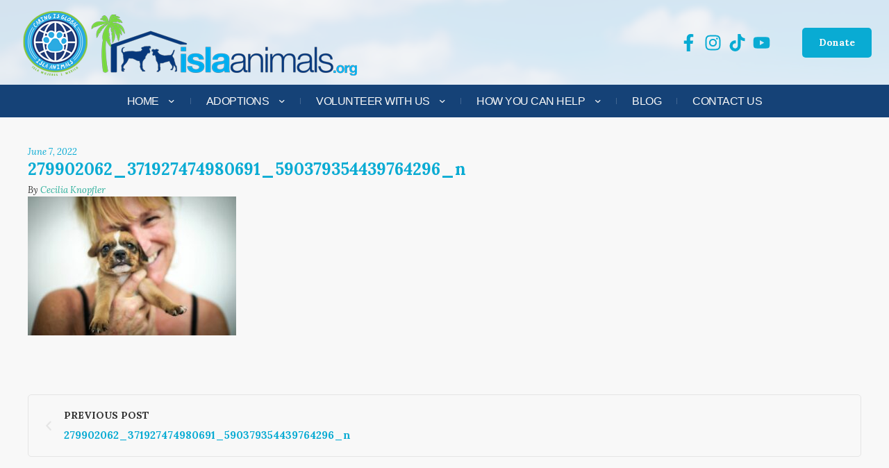

--- FILE ---
content_type: text/html; charset=UTF-8
request_url: https://www.islaanimals.org/279902062_371927474980691_590379354439764296_n/
body_size: 19201
content:
<!doctype html>
<html lang="en-US" prefix="og: http://ogp.me/ns# fb: http://ogp.me/ns/fb#">
<head>
	<meta charset="UTF-8" />
	<meta name="viewport" content="width=device-width, initial-scale=1" />
	<link rel="profile" href="https://gmpg.org/xfn/11" />
	<title>279902062_371927474980691_590379354439764296_n &#8211; Isla Animals</title>
<meta name='robots' content='max-image-preview:large' />
<link rel='dns-prefetch' href='//stats.wp.com' />
<link rel='dns-prefetch' href='//v0.wordpress.com' />
<link rel='dns-prefetch' href='//widgets.wp.com' />
<link rel='dns-prefetch' href='//jetpack.wordpress.com' />
<link rel='dns-prefetch' href='//s0.wp.com' />
<link rel='dns-prefetch' href='//public-api.wordpress.com' />
<link rel='dns-prefetch' href='//0.gravatar.com' />
<link rel='dns-prefetch' href='//1.gravatar.com' />
<link rel='dns-prefetch' href='//2.gravatar.com' />
<link rel="alternate" type="application/rss+xml" title="Isla Animals &raquo; Feed" href="https://www.islaanimals.org/feed/" />
<link rel="alternate" type="application/rss+xml" title="Isla Animals &raquo; Comments Feed" href="https://www.islaanimals.org/comments/feed/" />
<link rel="alternate" type="application/rss+xml" title="Isla Animals &raquo; 279902062_371927474980691_590379354439764296_n Comments Feed" href="https://www.islaanimals.org/feed/?attachment_id=11635" />
<link rel="alternate" title="oEmbed (JSON)" type="application/json+oembed" href="https://www.islaanimals.org/wp-json/oembed/1.0/embed?url=https%3A%2F%2Fwww.islaanimals.org%2F279902062_371927474980691_590379354439764296_n%2F" />
<link rel="alternate" title="oEmbed (XML)" type="text/xml+oembed" href="https://www.islaanimals.org/wp-json/oembed/1.0/embed?url=https%3A%2F%2Fwww.islaanimals.org%2F279902062_371927474980691_590379354439764296_n%2F&#038;format=xml" />
<style id='wp-img-auto-sizes-contain-inline-css' type='text/css'>
img:is([sizes=auto i],[sizes^="auto," i]){contain-intrinsic-size:3000px 1500px}
/*# sourceURL=wp-img-auto-sizes-contain-inline-css */
</style>
<link rel='stylesheet' id='sbi_styles-css' href='https://www.islaanimals.org/wp-content/plugins/instagram-feed/css/sbi-styles.min.css?ver=6.10.0' type='text/css' media='all' />
<link rel='stylesheet' id='cmsmasters-default-vars-css' href='https://www.islaanimals.org/wp-content/themes/petrescue/theme-config/assets/css/default-vars.min.css?ver=1.0.0' type='text/css' media='all' />
<style id='wp-emoji-styles-inline-css' type='text/css'>

	img.wp-smiley, img.emoji {
		display: inline !important;
		border: none !important;
		box-shadow: none !important;
		height: 1em !important;
		width: 1em !important;
		margin: 0 0.07em !important;
		vertical-align: -0.1em !important;
		background: none !important;
		padding: 0 !important;
	}
/*# sourceURL=wp-emoji-styles-inline-css */
</style>
<style id='classic-theme-styles-inline-css' type='text/css'>
/*! This file is auto-generated */
.wp-block-button__link{color:#fff;background-color:#32373c;border-radius:9999px;box-shadow:none;text-decoration:none;padding:calc(.667em + 2px) calc(1.333em + 2px);font-size:1.125em}.wp-block-file__button{background:#32373c;color:#fff;text-decoration:none}
/*# sourceURL=/wp-includes/css/classic-themes.min.css */
</style>
<link rel='stylesheet' id='mediaelement-css' href='https://www.islaanimals.org/wp-includes/js/mediaelement/mediaelementplayer-legacy.min.css?ver=4.2.17' type='text/css' media='all' />
<link rel='stylesheet' id='wp-mediaelement-css' href='https://www.islaanimals.org/wp-includes/js/mediaelement/wp-mediaelement.min.css?ver=6.9' type='text/css' media='all' />
<style id='jetpack-sharing-buttons-style-inline-css' type='text/css'>
.jetpack-sharing-buttons__services-list{display:flex;flex-direction:row;flex-wrap:wrap;gap:0;list-style-type:none;margin:5px;padding:0}.jetpack-sharing-buttons__services-list.has-small-icon-size{font-size:12px}.jetpack-sharing-buttons__services-list.has-normal-icon-size{font-size:16px}.jetpack-sharing-buttons__services-list.has-large-icon-size{font-size:24px}.jetpack-sharing-buttons__services-list.has-huge-icon-size{font-size:36px}@media print{.jetpack-sharing-buttons__services-list{display:none!important}}.editor-styles-wrapper .wp-block-jetpack-sharing-buttons{gap:0;padding-inline-start:0}ul.jetpack-sharing-buttons__services-list.has-background{padding:1.25em 2.375em}
/*# sourceURL=https://www.islaanimals.org/wp-content/plugins/jetpack/_inc/blocks/sharing-buttons/view.css */
</style>
<style id='global-styles-inline-css' type='text/css'>
:root{--wp--preset--aspect-ratio--square: 1;--wp--preset--aspect-ratio--4-3: 4/3;--wp--preset--aspect-ratio--3-4: 3/4;--wp--preset--aspect-ratio--3-2: 3/2;--wp--preset--aspect-ratio--2-3: 2/3;--wp--preset--aspect-ratio--16-9: 16/9;--wp--preset--aspect-ratio--9-16: 9/16;--wp--preset--color--black: #000000;--wp--preset--color--cyan-bluish-gray: #abb8c3;--wp--preset--color--white: #ffffff;--wp--preset--color--pale-pink: #f78da7;--wp--preset--color--vivid-red: #cf2e2e;--wp--preset--color--luminous-vivid-orange: #ff6900;--wp--preset--color--luminous-vivid-amber: #fcb900;--wp--preset--color--light-green-cyan: #7bdcb5;--wp--preset--color--vivid-green-cyan: #00d084;--wp--preset--color--pale-cyan-blue: #8ed1fc;--wp--preset--color--vivid-cyan-blue: #0693e3;--wp--preset--color--vivid-purple: #9b51e0;--wp--preset--color--cmsmasters-colors-text: var(--cmsmasters-colors-text);--wp--preset--color--cmsmasters-colors-link: var(--cmsmasters-colors-link);--wp--preset--color--cmsmasters-colors-hover: var(--cmsmasters-colors-hover);--wp--preset--color--cmsmasters-colors-heading: var(--cmsmasters-colors-heading);--wp--preset--color--cmsmasters-colors-bg: var(--cmsmasters-colors-bg);--wp--preset--color--cmsmasters-colors-alternate: var(--cmsmasters-colors-alternate);--wp--preset--color--cmsmasters-colors-bd: var(--cmsmasters-colors-bd);--wp--preset--gradient--vivid-cyan-blue-to-vivid-purple: linear-gradient(135deg,rgb(6,147,227) 0%,rgb(155,81,224) 100%);--wp--preset--gradient--light-green-cyan-to-vivid-green-cyan: linear-gradient(135deg,rgb(122,220,180) 0%,rgb(0,208,130) 100%);--wp--preset--gradient--luminous-vivid-amber-to-luminous-vivid-orange: linear-gradient(135deg,rgb(252,185,0) 0%,rgb(255,105,0) 100%);--wp--preset--gradient--luminous-vivid-orange-to-vivid-red: linear-gradient(135deg,rgb(255,105,0) 0%,rgb(207,46,46) 100%);--wp--preset--gradient--very-light-gray-to-cyan-bluish-gray: linear-gradient(135deg,rgb(238,238,238) 0%,rgb(169,184,195) 100%);--wp--preset--gradient--cool-to-warm-spectrum: linear-gradient(135deg,rgb(74,234,220) 0%,rgb(151,120,209) 20%,rgb(207,42,186) 40%,rgb(238,44,130) 60%,rgb(251,105,98) 80%,rgb(254,248,76) 100%);--wp--preset--gradient--blush-light-purple: linear-gradient(135deg,rgb(255,206,236) 0%,rgb(152,150,240) 100%);--wp--preset--gradient--blush-bordeaux: linear-gradient(135deg,rgb(254,205,165) 0%,rgb(254,45,45) 50%,rgb(107,0,62) 100%);--wp--preset--gradient--luminous-dusk: linear-gradient(135deg,rgb(255,203,112) 0%,rgb(199,81,192) 50%,rgb(65,88,208) 100%);--wp--preset--gradient--pale-ocean: linear-gradient(135deg,rgb(255,245,203) 0%,rgb(182,227,212) 50%,rgb(51,167,181) 100%);--wp--preset--gradient--electric-grass: linear-gradient(135deg,rgb(202,248,128) 0%,rgb(113,206,126) 100%);--wp--preset--gradient--midnight: linear-gradient(135deg,rgb(2,3,129) 0%,rgb(40,116,252) 100%);--wp--preset--font-size--small: 13px;--wp--preset--font-size--medium: 20px;--wp--preset--font-size--large: 36px;--wp--preset--font-size--x-large: 42px;--wp--preset--spacing--20: 0.44rem;--wp--preset--spacing--30: 0.67rem;--wp--preset--spacing--40: 1rem;--wp--preset--spacing--50: 1.5rem;--wp--preset--spacing--60: 2.25rem;--wp--preset--spacing--70: 3.38rem;--wp--preset--spacing--80: 5.06rem;--wp--preset--shadow--natural: 6px 6px 9px rgba(0, 0, 0, 0.2);--wp--preset--shadow--deep: 12px 12px 50px rgba(0, 0, 0, 0.4);--wp--preset--shadow--sharp: 6px 6px 0px rgba(0, 0, 0, 0.2);--wp--preset--shadow--outlined: 6px 6px 0px -3px rgb(255, 255, 255), 6px 6px rgb(0, 0, 0);--wp--preset--shadow--crisp: 6px 6px 0px rgb(0, 0, 0);}:where(.is-layout-flex){gap: 0.5em;}:where(.is-layout-grid){gap: 0.5em;}body .is-layout-flex{display: flex;}.is-layout-flex{flex-wrap: wrap;align-items: center;}.is-layout-flex > :is(*, div){margin: 0;}body .is-layout-grid{display: grid;}.is-layout-grid > :is(*, div){margin: 0;}:where(.wp-block-columns.is-layout-flex){gap: 2em;}:where(.wp-block-columns.is-layout-grid){gap: 2em;}:where(.wp-block-post-template.is-layout-flex){gap: 1.25em;}:where(.wp-block-post-template.is-layout-grid){gap: 1.25em;}.has-black-color{color: var(--wp--preset--color--black) !important;}.has-cyan-bluish-gray-color{color: var(--wp--preset--color--cyan-bluish-gray) !important;}.has-white-color{color: var(--wp--preset--color--white) !important;}.has-pale-pink-color{color: var(--wp--preset--color--pale-pink) !important;}.has-vivid-red-color{color: var(--wp--preset--color--vivid-red) !important;}.has-luminous-vivid-orange-color{color: var(--wp--preset--color--luminous-vivid-orange) !important;}.has-luminous-vivid-amber-color{color: var(--wp--preset--color--luminous-vivid-amber) !important;}.has-light-green-cyan-color{color: var(--wp--preset--color--light-green-cyan) !important;}.has-vivid-green-cyan-color{color: var(--wp--preset--color--vivid-green-cyan) !important;}.has-pale-cyan-blue-color{color: var(--wp--preset--color--pale-cyan-blue) !important;}.has-vivid-cyan-blue-color{color: var(--wp--preset--color--vivid-cyan-blue) !important;}.has-vivid-purple-color{color: var(--wp--preset--color--vivid-purple) !important;}.has-black-background-color{background-color: var(--wp--preset--color--black) !important;}.has-cyan-bluish-gray-background-color{background-color: var(--wp--preset--color--cyan-bluish-gray) !important;}.has-white-background-color{background-color: var(--wp--preset--color--white) !important;}.has-pale-pink-background-color{background-color: var(--wp--preset--color--pale-pink) !important;}.has-vivid-red-background-color{background-color: var(--wp--preset--color--vivid-red) !important;}.has-luminous-vivid-orange-background-color{background-color: var(--wp--preset--color--luminous-vivid-orange) !important;}.has-luminous-vivid-amber-background-color{background-color: var(--wp--preset--color--luminous-vivid-amber) !important;}.has-light-green-cyan-background-color{background-color: var(--wp--preset--color--light-green-cyan) !important;}.has-vivid-green-cyan-background-color{background-color: var(--wp--preset--color--vivid-green-cyan) !important;}.has-pale-cyan-blue-background-color{background-color: var(--wp--preset--color--pale-cyan-blue) !important;}.has-vivid-cyan-blue-background-color{background-color: var(--wp--preset--color--vivid-cyan-blue) !important;}.has-vivid-purple-background-color{background-color: var(--wp--preset--color--vivid-purple) !important;}.has-black-border-color{border-color: var(--wp--preset--color--black) !important;}.has-cyan-bluish-gray-border-color{border-color: var(--wp--preset--color--cyan-bluish-gray) !important;}.has-white-border-color{border-color: var(--wp--preset--color--white) !important;}.has-pale-pink-border-color{border-color: var(--wp--preset--color--pale-pink) !important;}.has-vivid-red-border-color{border-color: var(--wp--preset--color--vivid-red) !important;}.has-luminous-vivid-orange-border-color{border-color: var(--wp--preset--color--luminous-vivid-orange) !important;}.has-luminous-vivid-amber-border-color{border-color: var(--wp--preset--color--luminous-vivid-amber) !important;}.has-light-green-cyan-border-color{border-color: var(--wp--preset--color--light-green-cyan) !important;}.has-vivid-green-cyan-border-color{border-color: var(--wp--preset--color--vivid-green-cyan) !important;}.has-pale-cyan-blue-border-color{border-color: var(--wp--preset--color--pale-cyan-blue) !important;}.has-vivid-cyan-blue-border-color{border-color: var(--wp--preset--color--vivid-cyan-blue) !important;}.has-vivid-purple-border-color{border-color: var(--wp--preset--color--vivid-purple) !important;}.has-vivid-cyan-blue-to-vivid-purple-gradient-background{background: var(--wp--preset--gradient--vivid-cyan-blue-to-vivid-purple) !important;}.has-light-green-cyan-to-vivid-green-cyan-gradient-background{background: var(--wp--preset--gradient--light-green-cyan-to-vivid-green-cyan) !important;}.has-luminous-vivid-amber-to-luminous-vivid-orange-gradient-background{background: var(--wp--preset--gradient--luminous-vivid-amber-to-luminous-vivid-orange) !important;}.has-luminous-vivid-orange-to-vivid-red-gradient-background{background: var(--wp--preset--gradient--luminous-vivid-orange-to-vivid-red) !important;}.has-very-light-gray-to-cyan-bluish-gray-gradient-background{background: var(--wp--preset--gradient--very-light-gray-to-cyan-bluish-gray) !important;}.has-cool-to-warm-spectrum-gradient-background{background: var(--wp--preset--gradient--cool-to-warm-spectrum) !important;}.has-blush-light-purple-gradient-background{background: var(--wp--preset--gradient--blush-light-purple) !important;}.has-blush-bordeaux-gradient-background{background: var(--wp--preset--gradient--blush-bordeaux) !important;}.has-luminous-dusk-gradient-background{background: var(--wp--preset--gradient--luminous-dusk) !important;}.has-pale-ocean-gradient-background{background: var(--wp--preset--gradient--pale-ocean) !important;}.has-electric-grass-gradient-background{background: var(--wp--preset--gradient--electric-grass) !important;}.has-midnight-gradient-background{background: var(--wp--preset--gradient--midnight) !important;}.has-small-font-size{font-size: var(--wp--preset--font-size--small) !important;}.has-medium-font-size{font-size: var(--wp--preset--font-size--medium) !important;}.has-large-font-size{font-size: var(--wp--preset--font-size--large) !important;}.has-x-large-font-size{font-size: var(--wp--preset--font-size--x-large) !important;}
:where(.wp-block-post-template.is-layout-flex){gap: 1.25em;}:where(.wp-block-post-template.is-layout-grid){gap: 1.25em;}
:where(.wp-block-term-template.is-layout-flex){gap: 1.25em;}:where(.wp-block-term-template.is-layout-grid){gap: 1.25em;}
:where(.wp-block-columns.is-layout-flex){gap: 2em;}:where(.wp-block-columns.is-layout-grid){gap: 2em;}
:root :where(.wp-block-pullquote){font-size: 1.5em;line-height: 1.6;}
/*# sourceURL=global-styles-inline-css */
</style>
<link rel='stylesheet' id='contact-form-7-css' href='https://www.islaanimals.org/wp-content/plugins/contact-form-7/includes/css/styles.css?ver=6.1.4' type='text/css' media='all' />
<link rel='stylesheet' id='petrescue-root-style-css' href='https://www.islaanimals.org/wp-content/themes/petrescue/style.css?ver=1.0.0' type='text/css' media='all' />
<link rel='stylesheet' id='elementor-icons-css' href='https://www.islaanimals.org/wp-content/plugins/elementor/assets/lib/eicons/css/elementor-icons.min.css?ver=5.44.0' type='text/css' media='all' />
<link rel='stylesheet' id='petrescue-frontend-css' href='https://www.islaanimals.org/wp-content/uploads/elementor/css/petrescue-frontend.min.css?ver=screen' type='text/css' media='all' />
<link rel='stylesheet' id='petrescue-gutenberg-css' href='https://www.islaanimals.org/wp-content/uploads/elementor/css/petrescue-gutenberg-wp-frontend.min.css?ver=1.0.0' type='text/css' media='all' />
<style id='petrescue-gutenberg-inline-css' type='text/css'>

			.has-cmsmasters-colors-text-color {
				color: var(--cmsmasters-colors-text) !important;
			}

			.has-cmsmasters-colors-text-background-color {
				background-color: var(--cmsmasters-colors-text) !important;
			}
			
			.has-cmsmasters-colors-link-color {
				color: var(--cmsmasters-colors-link) !important;
			}

			.has-cmsmasters-colors-link-background-color {
				background-color: var(--cmsmasters-colors-link) !important;
			}
			
			.has-cmsmasters-colors-hover-color {
				color: var(--cmsmasters-colors-hover) !important;
			}

			.has-cmsmasters-colors-hover-background-color {
				background-color: var(--cmsmasters-colors-hover) !important;
			}
			
			.has-cmsmasters-colors-heading-color {
				color: var(--cmsmasters-colors-heading) !important;
			}

			.has-cmsmasters-colors-heading-background-color {
				background-color: var(--cmsmasters-colors-heading) !important;
			}
			
			.has-cmsmasters-colors-bg-color {
				color: var(--cmsmasters-colors-bg) !important;
			}

			.has-cmsmasters-colors-bg-background-color {
				background-color: var(--cmsmasters-colors-bg) !important;
			}
			
			.has-cmsmasters-colors-alternate-color {
				color: var(--cmsmasters-colors-alternate) !important;
			}

			.has-cmsmasters-colors-alternate-background-color {
				background-color: var(--cmsmasters-colors-alternate) !important;
			}
			
			.has-cmsmasters-colors-bd-color {
				color: var(--cmsmasters-colors-bd) !important;
			}

			.has-cmsmasters-colors-bd-background-color {
				background-color: var(--cmsmasters-colors-bd) !important;
			}
			
/*# sourceURL=petrescue-gutenberg-inline-css */
</style>
<link rel='stylesheet' id='elementor-frontend-css' href='https://www.islaanimals.org/wp-content/uploads/elementor/css/custom-frontend.min.css?ver=1767800379' type='text/css' media='all' />
<link rel='stylesheet' id='elementor-post-16701-css' href='https://www.islaanimals.org/wp-content/uploads/elementor/css/post-16701.css?ver=1767800380' type='text/css' media='all' />
<link rel='stylesheet' id='cmsmasters-icons-css' href='https://www.islaanimals.org/wp-content/plugins/cmsmasters-elementor-addon/assets/lib/cmsicons/css/cmsmasters-icons.min.css?ver=1.0.0' type='text/css' media='all' />
<link rel='stylesheet' id='cmsmasters-frontend-css' href='https://www.islaanimals.org/wp-content/uploads/elementor/css/cmsmasters-custom-frontend.min.css?ver=1767800379' type='text/css' media='all' />
<link rel='stylesheet' id='sbistyles-css' href='https://www.islaanimals.org/wp-content/plugins/instagram-feed/css/sbi-styles.min.css?ver=6.10.0' type='text/css' media='all' />
<link rel='stylesheet' id='widget-cmsmasters-site-logo-css' href='https://www.islaanimals.org/wp-content/uploads/elementor/css/cmsmasters-custom-widget-cmsmasters-site-logo.min.css?ver=1767800380' type='text/css' media='all' />
<link rel='stylesheet' id='widget-social-icons-css' href='https://www.islaanimals.org/wp-content/plugins/elementor/assets/css/widget-social-icons.min.css?ver=3.33.5' type='text/css' media='all' />
<link rel='stylesheet' id='e-apple-webkit-css' href='https://www.islaanimals.org/wp-content/uploads/elementor/css/custom-apple-webkit.min.css?ver=1767800379' type='text/css' media='all' />
<link rel='stylesheet' id='widget-heading-css' href='https://www.islaanimals.org/wp-content/plugins/elementor/assets/css/widget-heading.min.css?ver=3.33.5' type='text/css' media='all' />
<link rel='stylesheet' id='elementor-post-17065-css' href='https://www.islaanimals.org/wp-content/uploads/elementor/css/post-17065.css?ver=1767800381' type='text/css' media='all' />
<link rel='stylesheet' id='hm_custom_css-css' href='https://www.islaanimals.org/wp-content/uploads/hm_custom_css_js/custom.css?ver=1766852065' type='text/css' media='all' />
<link rel='stylesheet' id='elementor-gf-lora-css' href='https://fonts.googleapis.com/css?family=Lora:100,100italic,200,200italic,300,300italic,400,400italic,500,500italic,600,600italic,700,700italic,800,800italic,900,900italic&#038;display=swap' type='text/css' media='all' />
<link rel='stylesheet' id='elementor-gf-baskervville-css' href='https://fonts.googleapis.com/css?family=Baskervville:100,100italic,200,200italic,300,300italic,400,400italic,500,500italic,600,600italic,700,700italic,800,800italic,900,900italic&#038;display=swap' type='text/css' media='all' />
<link rel='stylesheet' id='elementor-gf-baloo2-css' href='https://fonts.googleapis.com/css?family=Baloo+2:100,100italic,200,200italic,300,300italic,400,400italic,500,500italic,600,600italic,700,700italic,800,800italic,900,900italic&#038;display=swap' type='text/css' media='all' />
<script type="text/javascript" src="https://www.islaanimals.org/wp-includes/js/jquery/jquery.min.js?ver=3.7.1" id="jquery-core-js"></script>
<script type="text/javascript" src="https://www.islaanimals.org/wp-includes/js/jquery/jquery-migrate.min.js?ver=3.4.1" id="jquery-migrate-js"></script>
<script type="text/javascript" src="https://www.islaanimals.org/wp-content/uploads/hm_custom_css_js/custom.js?ver=1512922812" id="hm_custom_js-js"></script>
<link rel="https://api.w.org/" href="https://www.islaanimals.org/wp-json/" /><link rel="alternate" title="JSON" type="application/json" href="https://www.islaanimals.org/wp-json/wp/v2/media/11635" /><link rel="EditURI" type="application/rsd+xml" title="RSD" href="https://www.islaanimals.org/xmlrpc.php?rsd" />
<meta name="generator" content="WordPress 6.9" />
<link rel="canonical" href="https://www.islaanimals.org/279902062_371927474980691_590379354439764296_n/" />
<link rel='shortlink' href='https://www.islaanimals.org/?p=11635' />
	<style>img#wpstats{display:none}</style>
		<meta name="generator" content="Elementor 3.33.5; features: e_font_icon_svg, additional_custom_breakpoints; settings: css_print_method-external, google_font-enabled, font_display-swap">
			<style>
				.e-con.e-parent:nth-of-type(n+4):not(.e-lazyloaded):not(.e-no-lazyload),
				.e-con.e-parent:nth-of-type(n+4):not(.e-lazyloaded):not(.e-no-lazyload) * {
					background-image: none !important;
				}
				@media screen and (max-height: 1024px) {
					.e-con.e-parent:nth-of-type(n+3):not(.e-lazyloaded):not(.e-no-lazyload),
					.e-con.e-parent:nth-of-type(n+3):not(.e-lazyloaded):not(.e-no-lazyload) * {
						background-image: none !important;
					}
				}
				@media screen and (max-height: 640px) {
					.e-con.e-parent:nth-of-type(n+2):not(.e-lazyloaded):not(.e-no-lazyload),
					.e-con.e-parent:nth-of-type(n+2):not(.e-lazyloaded):not(.e-no-lazyload) * {
						background-image: none !important;
					}
				}
			</style>
			<link rel="icon" href="https://www.islaanimals.org/wp-content/uploads/2017/10/cropped-ia-icon-32x32.png" sizes="32x32" />
<link rel="icon" href="https://www.islaanimals.org/wp-content/uploads/2017/10/cropped-ia-icon-192x192.png" sizes="192x192" />
<link rel="apple-touch-icon" href="https://www.islaanimals.org/wp-content/uploads/2017/10/cropped-ia-icon-180x180.png" />
<meta name="msapplication-TileImage" content="https://www.islaanimals.org/wp-content/uploads/2017/10/cropped-ia-icon-270x270.png" />

<!-- START - Open Graph and Twitter Card Tags 3.3.7 -->
 <!-- Facebook Open Graph -->
  <meta property="og:locale" content="en_US"/>
  <meta property="og:site_name" content="Isla Animals"/>
  <meta property="og:title" content="279902062_371927474980691_590379354439764296_n"/>
  <meta property="og:url" content="https://www.islaanimals.org/279902062_371927474980691_590379354439764296_n/"/>
  <meta property="og:type" content="article"/>
  <meta property="og:description" content="Dog Rescue in Mexico - Caring Is Global"/>
  <meta property="og:image" content="https://www.islaanimals.org/wp-content/uploads/2025/12/site-image.jpg"/>
  <meta property="og:image:url" content="https://www.islaanimals.org/wp-content/uploads/2025/12/site-image.jpg"/>
  <meta property="og:image:secure_url" content="https://www.islaanimals.org/wp-content/uploads/2025/12/site-image.jpg"/>
  <meta property="article:publisher" content="https://www.facebook.com/IslaAnimals"/>
 <!-- Google+ / Schema.org -->
 <!-- Twitter Cards -->
  <meta name="twitter:title" content="279902062_371927474980691_590379354439764296_n"/>
  <meta name="twitter:url" content="https://www.islaanimals.org/279902062_371927474980691_590379354439764296_n/"/>
  <meta name="twitter:description" content="Dog Rescue in Mexico - Caring Is Global"/>
  <meta name="twitter:image" content="https://www.islaanimals.org/wp-content/uploads/2025/12/site-image.jpg"/>
  <meta name="twitter:card" content="summary_large_image"/>
 <!-- SEO -->
 <!-- Misc. tags -->
 <!-- is_singular -->
<!-- END - Open Graph and Twitter Card Tags 3.3.7 -->
	
</head>
<body id="cmsmasters_body" class="attachment wp-singular attachment-template-default single single-attachment postid-11635 attachmentid-11635 attachment-jpeg wp-embed-responsive wp-theme-petrescue cmsmasters-content-layout-fullwidth elementor-default elementor-kit-16701">
<header id="header" class="cmsmasters_header">
<div class="cmsmasters-header-mid"><div class="cmsmasters-header-mid__outer"><div class="cmsmasters-header-mid__inner cmsmasters-type-wide"><div class="cmsmasters-header-mid-logo"><div class="cmsmasters-header-mid-logo__outer"><a href="https://www.islaanimals.org/" title="Isla Animals" class="cmsmasters-header-mid-logo__link"><img src="https://www.islaanimals.org/wp-content/uploads/2025/04/isla-animals-logo-1.png" alt="Isla Animals" title="Isla Animals" class="cmsmasters-header-mid-logo__img cmsmasters-header-mid-logo-main"/></a></div></div><div class="cmsmasters-header-mid__content-wrap"><div class="cmsmasters-header-mid__add-content"><div class="cmsmasters-header-mid-social"><ul class="cmsmasters-header-mid-social__list"><li class="cmsmasters-header-mid-social__item"><a href="https://www.facebook.com/IslaAnimals/" target="_blank"><span class="cmsmasters-header-mid-social__item-icon elementor-repeater-item-7415432"><svg class="e-font-icon-svg e-fab-facebook-f" viewBox="0 0 320 512" xmlns="http://www.w3.org/2000/svg"><path d="M279.14 288l14.22-92.66h-88.91v-60.13c0-25.35 12.42-50.06 52.24-50.06h40.42V6.26S260.43 0 225.36 0c-73.22 0-121.08 44.38-121.08 124.72v70.62H22.89V288h81.39v224h100.17V288z"></path></svg></span></a></li><li class="cmsmasters-header-mid-social__item"><a href="https://www.instagram.com/islaanimals/" target="_blank"><span class="cmsmasters-header-mid-social__item-icon elementor-repeater-item-22afabf"><svg class="e-font-icon-svg e-fab-instagram" viewBox="0 0 448 512" xmlns="http://www.w3.org/2000/svg"><path d="M224.1 141c-63.6 0-114.9 51.3-114.9 114.9s51.3 114.9 114.9 114.9S339 319.5 339 255.9 287.7 141 224.1 141zm0 189.6c-41.1 0-74.7-33.5-74.7-74.7s33.5-74.7 74.7-74.7 74.7 33.5 74.7 74.7-33.6 74.7-74.7 74.7zm146.4-194.3c0 14.9-12 26.8-26.8 26.8-14.9 0-26.8-12-26.8-26.8s12-26.8 26.8-26.8 26.8 12 26.8 26.8zm76.1 27.2c-1.7-35.9-9.9-67.7-36.2-93.9-26.2-26.2-58-34.4-93.9-36.2-37-2.1-147.9-2.1-184.9 0-35.8 1.7-67.6 9.9-93.9 36.1s-34.4 58-36.2 93.9c-2.1 37-2.1 147.9 0 184.9 1.7 35.9 9.9 67.7 36.2 93.9s58 34.4 93.9 36.2c37 2.1 147.9 2.1 184.9 0 35.9-1.7 67.7-9.9 93.9-36.2 26.2-26.2 34.4-58 36.2-93.9 2.1-37 2.1-147.8 0-184.8zM398.8 388c-7.8 19.6-22.9 34.7-42.6 42.6-29.5 11.7-99.5 9-132.1 9s-102.7 2.6-132.1-9c-19.6-7.8-34.7-22.9-42.6-42.6-11.7-29.5-9-99.5-9-132.1s-2.6-102.7 9-132.1c7.8-19.6 22.9-34.7 42.6-42.6 29.5-11.7 99.5-9 132.1-9s102.7-2.6 132.1 9c19.6 7.8 34.7 22.9 42.6 42.6 11.7 29.5 9 99.5 9 132.1s2.7 102.7-9 132.1z"></path></svg></span></a></li><li class="cmsmasters-header-mid-social__item"><a href="https://www.tiktok.com/@islaanimalsrescue" target="_blank"><span class="cmsmasters-header-mid-social__item-icon elementor-repeater-item-550bcf0"><svg class="e-font-icon-svg e-fab-tiktok" viewBox="0 0 448 512" xmlns="http://www.w3.org/2000/svg"><path d="M448,209.91a210.06,210.06,0,0,1-122.77-39.25V349.38A162.55,162.55,0,1,1,185,188.31V278.2a74.62,74.62,0,1,0,52.23,71.18V0l88,0a121.18,121.18,0,0,0,1.86,22.17h0A122.18,122.18,0,0,0,381,102.39a121.43,121.43,0,0,0,67,20.14Z"></path></svg></span></a></li><li class="cmsmasters-header-mid-social__item"><a href="https://www.youtube.com/@IslaAnimalsRescue" target="_blank"><span class="cmsmasters-header-mid-social__item-icon elementor-repeater-item-31be787"><svg class="e-font-icon-svg e-fab-youtube" viewBox="0 0 576 512" xmlns="http://www.w3.org/2000/svg"><path d="M549.655 124.083c-6.281-23.65-24.787-42.276-48.284-48.597C458.781 64 288 64 288 64S117.22 64 74.629 75.486c-23.497 6.322-42.003 24.947-48.284 48.597-11.412 42.867-11.412 132.305-11.412 132.305s0 89.438 11.412 132.305c6.281 23.65 24.787 41.5 48.284 47.821C117.22 448 288 448 288 448s170.78 0 213.371-11.486c23.497-6.321 42.003-24.171 48.284-47.821 11.412-42.867 11.412-132.305 11.412-132.305s0-89.438-11.412-132.305zm-317.51 213.508V175.185l142.739 81.205-142.739 81.201z"></path></svg></span></a></li></ul></div><div class="cmsmasters-header-mid-button"><div class="cmsmasters-header-mid-button__inner"><a class="cmsmasters-header-mid-button__link" href="https://www.paypal.com/donate/?cmd=_s-xclick&#038;hosted_button_id=CV5VCQ9JN3DZ6&#038;ssrt=1766023905784" target="_blank"><span class="cmsmasters-header-mid-button__text">Donate</span></a></div></div></div></div></div></div></div><div class="cmsmasters-header-bot"><div class="cmsmasters-header-bot__outer"><div class="cmsmasters-header-bot__inner cmsmasters-type-centered"><div class="cmsmasters-header-bot-menu cmsmasters-menu"><nav class="cmsmasters-header-bot-menu__nav cmsmasters-menu__nav cmsmasters-burger-alignment-wide"><ul id="header_bot_nav" class="cmsmasters-header-bot-menu__list cmsmasters-menu__list"><li id="menu-item-18514" class="menu-item menu-item-type-post_type menu-item-object-page menu-item-home menu-item-has-children menu-item-18514"><a href="https://www.islaanimals.org/"><span class="cmsmasters-menu__item"><span class="cmsmasters-menu__item-inner">Home</span></span></a>
<ul class="sub-menu">
	<li id="menu-item-17746" class="menu-item menu-item-type-post_type menu-item-object-page menu-item-17746"><a href="https://www.islaanimals.org/home/about-us/"><span class="cmsmasters-menu__item"><span class="cmsmasters-menu__item-inner">About Us</span></span></a></li>
	<li id="menu-item-17899" class="menu-item menu-item-type-post_type menu-item-object-page menu-item-17899"><a href="https://www.islaanimals.org/what-we-do/"><span class="cmsmasters-menu__item"><span class="cmsmasters-menu__item-inner">What we do</span></span></a></li>
	<li id="menu-item-18159" class="menu-item menu-item-type-post_type menu-item-object-page menu-item-18159"><a href="https://www.islaanimals.org/home/our-location/"><span class="cmsmasters-menu__item"><span class="cmsmasters-menu__item-inner">Our Location</span></span></a></li>
</ul>
</li>
<li id="menu-item-17339" class="menu-item menu-item-type-post_type menu-item-object-page menu-item-has-children menu-item-17339"><a href="https://www.islaanimals.org/adoptions/"><span class="cmsmasters-menu__item"><span class="cmsmasters-menu__item-inner">Adoptions</span></span></a>
<ul class="sub-menu">
	<li id="menu-item-17338" class="menu-item menu-item-type-post_type menu-item-object-page menu-item-17338"><a href="https://www.islaanimals.org/adoptions/"><span class="cmsmasters-menu__item"><span class="cmsmasters-menu__item-inner">Cats and Dogs Ready for Adoption</span></span></a></li>
	<li id="menu-item-18349" class="menu-item menu-item-type-post_type menu-item-object-page menu-item-18349"><a href="https://www.islaanimals.org/adoption-application/"><span class="cmsmasters-menu__item"><span class="cmsmasters-menu__item-inner">Adoption Application</span></span></a></li>
	<li id="menu-item-18076" class="menu-item menu-item-type-post_type menu-item-object-page menu-item-18076"><a href="https://www.islaanimals.org/success-stories/"><span class="cmsmasters-menu__item"><span class="cmsmasters-menu__item-inner">Success Stories</span></span></a></li>
	<li id="menu-item-18026" class="menu-item menu-item-type-post_type menu-item-object-page menu-item-18026"><a href="https://www.islaanimals.org/share-your-story/"><span class="cmsmasters-menu__item"><span class="cmsmasters-menu__item-inner">Share your Story</span></span></a></li>
</ul>
</li>
<li id="menu-item-17493" class="menu-item menu-item-type-post_type menu-item-object-page menu-item-has-children menu-item-17493"><a href="https://www.islaanimals.org/volunteer/"><span class="cmsmasters-menu__item"><span class="cmsmasters-menu__item-inner">Volunteer with us</span></span></a>
<ul class="sub-menu">
	<li id="menu-item-17903" class="menu-item menu-item-type-post_type menu-item-object-page menu-item-17903"><a href="https://www.islaanimals.org/volunteer/"><span class="cmsmasters-menu__item"><span class="cmsmasters-menu__item-inner">Volunteer with us</span></span></a></li>
	<li id="menu-item-17632" class="menu-item menu-item-type-post_type menu-item-object-page menu-item-17632"><a href="https://www.islaanimals.org/volunteer/visit-the-shelter/"><span class="cmsmasters-menu__item"><span class="cmsmasters-menu__item-inner">Visit the Shelter</span></span></a></li>
	<li id="menu-item-17633" class="menu-item menu-item-type-post_type menu-item-object-page menu-item-17633"><a href="https://www.islaanimals.org/volunteer/rescue-retreat/"><span class="cmsmasters-menu__item"><span class="cmsmasters-menu__item-inner">Rescue Retreat</span></span></a></li>
</ul>
</li>
<li id="menu-item-200" class="top how menu-item menu-item-type-custom menu-item-object-custom menu-item-has-children menu-item-200"><a href="#"><span class="cmsmasters-menu__item"><span class="cmsmasters-menu__item-inner">How You Can Help</span></span></a>
<ul class="sub-menu">
	<li id="menu-item-18020" class="menu-item menu-item-type-post_type menu-item-object-page menu-item-18020"><a href="https://www.islaanimals.org/donate-now/"><span class="cmsmasters-menu__item"><span class="cmsmasters-menu__item-inner">DONATE NOW! Every Bit Helps</span></span></a></li>
	<li id="menu-item-18194" class="menu-item menu-item-type-post_type menu-item-object-page menu-item-18194"><a href="https://www.islaanimals.org/donate-now/donate-supplies/"><span class="cmsmasters-menu__item"><span class="cmsmasters-menu__item-inner">Donate Supplies</span></span></a></li>
	<li id="menu-item-18182" class="menu-item menu-item-type-post_type menu-item-object-page menu-item-18182"><a href="https://www.islaanimals.org/donate-now/amazon-wishlist/"><span class="cmsmasters-menu__item"><span class="cmsmasters-menu__item-inner">Amazon Wishlist</span></span></a></li>
</ul>
</li>
<li id="menu-item-18081" class="menu-item menu-item-type-post_type menu-item-object-page menu-item-18081"><a href="https://www.islaanimals.org/blog-2/"><span class="cmsmasters-menu__item"><span class="cmsmasters-menu__item-inner">Blog</span></span></a></li>
<li id="menu-item-18142" class="menu-item menu-item-type-post_type menu-item-object-page menu-item-18142"><a href="https://www.islaanimals.org/contact-us/"><span class="cmsmasters-menu__item"><span class="cmsmasters-menu__item-inner">Contact us</span></span></a></li>
</ul></nav></div><div class="cmsmasters-header-bot__add-content"><div class="cmsmasters-header-bot-burger-menu-button cmsmasters-burger-menu-button"><div class="cmsmasters-header-bot-burger-menu-button__outer cmsmasters-burger-menu-button__outer"><span class="cmsmasters-header-bot-burger-menu-button__toggle cmsmasters-burger-menu-button__toggle"><span class="cmsmasters-burger-menu-button__toggle-open"><i class="cmsmasters-theme-icon-burger-menu-open"></i></span><span class="cmsmasters-burger-menu-button__toggle-close"><i class="cmsmasters-theme-icon-burger-menu-close"></i></span></span></div></div></div></div></div></div></header>
<main id="main" class="cmsmasters-main site-main"><div class="cmsmasters-main__outer"><div class="cmsmasters-main__inner"><div class="cmsmasters-content-wrap"><div class="cmsmasters-content"><article id="post-11635" class="cmsmasters-single-post post-11635 attachment type-attachment status-inherit hentry"><div class="cmsmasters-single-post-meta_first cmsmasters-section-container entry-meta"><div class="cmsmasters-single-post-meta_first__inner"><div class="cmsmasters-single-post-date"><time class="published" title="June 7, 2022">June 7, 2022</time><time class="cmsmasters-dn date updated" title="June 7, 2022">June 7, 2022</time></div></div></div><header class="cmsmasters-single-post-title cmsmasters-section-container entry-header"><h1 class="cmsmasters-single-post-title__tag entry-title">279902062_371927474980691_590379354439764296_n</h1></header><div class="cmsmasters-single-post-meta_second cmsmasters-section-container entry-meta"><div class="cmsmasters-single-post-meta_second__inner"><div class="cmsmasters-single-post-author">By  <a href="https://www.islaanimals.org/author/cess/" title="Posts by Cecilia Knopfler" class="vcard author"><span class="fn" rel="author">Cecilia Knopfler</span></a></div></div></div><div class="cmsmasters-single-post-content entry-content"><p class="attachment"><a href='https://www.islaanimals.org/wp-content/uploads/2022/06/279902062_371927474980691_590379354439764296_n.jpg'><img fetchpriority="high" fetchpriority="high" decoding="async" width="300" height="200" src="https://www.islaanimals.org/wp-content/uploads/2022/06/279902062_371927474980691_590379354439764296_n-300x200.jpg" class="attachment-medium size-medium" alt="" srcset="https://www.islaanimals.org/wp-content/uploads/2022/06/279902062_371927474980691_590379354439764296_n-300x200.jpg 300w, https://www.islaanimals.org/wp-content/uploads/2022/06/279902062_371927474980691_590379354439764296_n-1024x683.jpg 1024w, https://www.islaanimals.org/wp-content/uploads/2022/06/279902062_371927474980691_590379354439764296_n-768x512.jpg 768w, https://www.islaanimals.org/wp-content/uploads/2022/06/279902062_371927474980691_590379354439764296_n-1536x1025.jpg 1536w, https://www.islaanimals.org/wp-content/uploads/2022/06/279902062_371927474980691_590379354439764296_n-580x387.jpg 580w, https://www.islaanimals.org/wp-content/uploads/2022/06/279902062_371927474980691_590379354439764296_n-820x547.jpg 820w, https://www.islaanimals.org/wp-content/uploads/2022/06/279902062_371927474980691_590379354439764296_n-1160x774.jpg 1160w, https://www.islaanimals.org/wp-content/uploads/2022/06/279902062_371927474980691_590379354439764296_n.jpg 2048w" sizes="(max-width: 300px) 100vw, 300px" /></a></p>
</div></article><div class="cmsmasters-single-nav cmsmasters-section-container"><div class="cmsmasters-single-nav__inner"><span class="cmsmasters-single-nav__prev"><a href="https://www.islaanimals.org/279902062_371927474980691_590379354439764296_n/" rel="prev"><span class="cmsmasters-single-nav__arrow cmsmasters-theme-icon-single-nav-prev"></span><span class="cmsmasters-single-nav__text-above cmsmasters-single-nav__text-above-prev">Previous Post</span><span class="cmsmasters-single-nav__text">279902062_371927474980691_590379354439764296_n</span></a></span><span class="cmsmasters-single-nav__next"></span></div></div><div class="cmsmasters-single-comments cmsmasters-section-container">
		<div id="respond" class="comment-respond">
			<h3 id="reply-title" class="comment-reply-title">Leave a Comment ~ click an icon to log in via Facebook, Twitter, Google or WP<small><a rel="nofollow" id="cancel-comment-reply-link" href="/279902062_371927474980691_590379354439764296_n/#respond" style="display:none;">Cancel reply</a></small></h3>			<form id="commentform" class="comment-form">
				<iframe
					title="Comment Form"
					src="https://jetpack.wordpress.com/jetpack-comment/?blogid=251074294&#038;postid=11635&#038;comment_registration=0&#038;require_name_email=1&#038;stc_enabled=0&#038;stb_enabled=0&#038;show_avatars=1&#038;avatar_default=mystery&#038;greeting=Leave+a+Comment+%7E+click+an+icon+to+log+in+via+Facebook%2C+Twitter%2C+Google+or+WP&#038;jetpack_comments_nonce=af0e49c03a&#038;greeting_reply=Leave+a+Reply+to+%25s&#038;color_scheme=light&#038;lang=en_US&#038;jetpack_version=15.2&#038;iframe_unique_id=1&#038;show_cookie_consent=10&#038;has_cookie_consent=0&#038;is_current_user_subscribed=0&#038;token_key=%3Bnormal%3B&#038;sig=4fed66a0dfb08b9686291085f1300803ebbbb14c#parent=https%3A%2F%2Fwww.islaanimals.org%2F279902062_371927474980691_590379354439764296_n%2F"
											name="jetpack_remote_comment"
						style="width:100%; height: 430px; border:0;"
										class="jetpack_remote_comment"
					id="jetpack_remote_comment"
					sandbox="allow-same-origin allow-top-navigation allow-scripts allow-forms allow-popups"
				>
									</iframe>
									<!--[if !IE]><!-->
					<script>
						document.addEventListener('DOMContentLoaded', function () {
							var commentForms = document.getElementsByClassName('jetpack_remote_comment');
							for (var i = 0; i < commentForms.length; i++) {
								commentForms[i].allowTransparency = false;
								commentForms[i].scrolling = 'no';
							}
						});
					</script>
					<!--<![endif]-->
							</form>
		</div>

		
		<input type="hidden" name="comment_parent" id="comment_parent" value="" />

		</div></div></div></div></div></main><div data-elementor-type="cmsmasters_footer" data-elementor-id="17065" class="elementor elementor-17065 cmsmasters-location-cmsmasters_footer">			<div class="elementor-inner">
				<div class="elementor-section-wrap">
					<div class="elementor-element elementor-element-5a9316cf e-flex e-con-boxed cmsmasters-block-default e-con e-parent" data-id="5a9316cf" data-element_type="container">
					<div class="e-con-inner">
		<div class="elementor-element elementor-element-2e831352 e-con-full e-flex cmsmasters-block-default e-con e-child" data-id="2e831352" data-element_type="container" data-settings="{&quot;background_background&quot;:&quot;classic&quot;}">
				<div class="elementor-element elementor-element-7ac0aa77 cmsmasters-logo-type-image cmsmasters-block-default cmsmasters-sticky-default elementor-widget elementor-widget-cmsmasters-site-logo" data-id="7ac0aa77" data-element_type="widget" data-widget_type="cmsmasters-site-logo.default">
					<div class="elementor-widget-cmsmasters-site-logo__container"><div class="elementor-widget-cmsmasters-site-logo__image-container"><a href="https://www.islaanimals.org" class="elementor-widget-cmsmasters-site-logo__link" rel="nofollow"><img src="https://www.islaanimals.org/wp-content/uploads/2025/04/isla-animals-logo-1.png" alt="Isla Animals" title="Isla Animals" class="elementor-widget-cmsmasters-site-logo__img elementor-widget-cmsmasters-site-logo-main"/></a></div></div>				</div>
				<div class="elementor-element elementor-element-7b1f7745 elementor-shape-circle elementor-widget__width-inherit elementor-grid-0 e-grid-align-center cmsmasters-block-default cmsmasters-sticky-default elementor-widget elementor-widget-social-icons" data-id="7b1f7745" data-element_type="widget" data-widget_type="social-icons.default">
							<div class="elementor-social-icons-wrapper elementor-grid" role="list">
							<span class="elementor-grid-item" role="listitem">
					<a class="elementor-icon elementor-social-icon elementor-social-icon-facebook-f elementor-repeater-item-dd386a6" href="https://www.facebook.com/IslaAnimals/" target="_blank">
						<span class="elementor-screen-only">Facebook-f</span>
						<svg aria-hidden="true" class="e-font-icon-svg e-fab-facebook-f" viewBox="0 0 320 512" xmlns="http://www.w3.org/2000/svg"><path d="M279.14 288l14.22-92.66h-88.91v-60.13c0-25.35 12.42-50.06 52.24-50.06h40.42V6.26S260.43 0 225.36 0c-73.22 0-121.08 44.38-121.08 124.72v70.62H22.89V288h81.39v224h100.17V288z"></path></svg>					</a>
				</span>
							<span class="elementor-grid-item" role="listitem">
					<a class="elementor-icon elementor-social-icon elementor-social-icon-instagram elementor-repeater-item-1429abb" href="https://www.instagram.com/islaanimals/" target="_blank">
						<span class="elementor-screen-only">Instagram</span>
						<svg aria-hidden="true" class="e-font-icon-svg e-fab-instagram" viewBox="0 0 448 512" xmlns="http://www.w3.org/2000/svg"><path d="M224.1 141c-63.6 0-114.9 51.3-114.9 114.9s51.3 114.9 114.9 114.9S339 319.5 339 255.9 287.7 141 224.1 141zm0 189.6c-41.1 0-74.7-33.5-74.7-74.7s33.5-74.7 74.7-74.7 74.7 33.5 74.7 74.7-33.6 74.7-74.7 74.7zm146.4-194.3c0 14.9-12 26.8-26.8 26.8-14.9 0-26.8-12-26.8-26.8s12-26.8 26.8-26.8 26.8 12 26.8 26.8zm76.1 27.2c-1.7-35.9-9.9-67.7-36.2-93.9-26.2-26.2-58-34.4-93.9-36.2-37-2.1-147.9-2.1-184.9 0-35.8 1.7-67.6 9.9-93.9 36.1s-34.4 58-36.2 93.9c-2.1 37-2.1 147.9 0 184.9 1.7 35.9 9.9 67.7 36.2 93.9s58 34.4 93.9 36.2c37 2.1 147.9 2.1 184.9 0 35.9-1.7 67.7-9.9 93.9-36.2 26.2-26.2 34.4-58 36.2-93.9 2.1-37 2.1-147.8 0-184.8zM398.8 388c-7.8 19.6-22.9 34.7-42.6 42.6-29.5 11.7-99.5 9-132.1 9s-102.7 2.6-132.1-9c-19.6-7.8-34.7-22.9-42.6-42.6-11.7-29.5-9-99.5-9-132.1s-2.6-102.7 9-132.1c7.8-19.6 22.9-34.7 42.6-42.6 29.5-11.7 99.5-9 132.1-9s102.7-2.6 132.1 9c19.6 7.8 34.7 22.9 42.6 42.6 11.7 29.5 9 99.5 9 132.1s2.7 102.7-9 132.1z"></path></svg>					</a>
				</span>
							<span class="elementor-grid-item" role="listitem">
					<a class="elementor-icon elementor-social-icon elementor-social-icon-youtube elementor-repeater-item-235a74f" href="https://www.youtube.com/@IslaAnimalsRescue" target="_blank">
						<span class="elementor-screen-only">Youtube</span>
						<svg aria-hidden="true" class="e-font-icon-svg e-fab-youtube" viewBox="0 0 576 512" xmlns="http://www.w3.org/2000/svg"><path d="M549.655 124.083c-6.281-23.65-24.787-42.276-48.284-48.597C458.781 64 288 64 288 64S117.22 64 74.629 75.486c-23.497 6.322-42.003 24.947-48.284 48.597-11.412 42.867-11.412 132.305-11.412 132.305s0 89.438 11.412 132.305c6.281 23.65 24.787 41.5 48.284 47.821C117.22 448 288 448 288 448s170.78 0 213.371-11.486c23.497-6.321 42.003-24.171 48.284-47.821 11.412-42.867 11.412-132.305 11.412-132.305s0-89.438-11.412-132.305zm-317.51 213.508V175.185l142.739 81.205-142.739 81.201z"></path></svg>					</a>
				</span>
							<span class="elementor-grid-item" role="listitem">
					<a class="elementor-icon elementor-social-icon elementor-social-icon-tiktok elementor-repeater-item-41f65b0" href="https://www.tiktok.com/@islaanimalsrescue" target="_blank">
						<span class="elementor-screen-only">Tiktok</span>
						<svg aria-hidden="true" class="e-font-icon-svg e-fab-tiktok" viewBox="0 0 448 512" xmlns="http://www.w3.org/2000/svg"><path d="M448,209.91a210.06,210.06,0,0,1-122.77-39.25V349.38A162.55,162.55,0,1,1,185,188.31V278.2a74.62,74.62,0,1,0,52.23,71.18V0l88,0a121.18,121.18,0,0,0,1.86,22.17h0A122.18,122.18,0,0,0,381,102.39a121.43,121.43,0,0,0,67,20.14Z"></path></svg>					</a>
				</span>
					</div>
						</div>
		<div class="elementor-element elementor-element-6ba9c46 e-con-full e-flex cmsmasters-block-default e-con e-child" data-id="6ba9c46" data-element_type="container">
		<div class="elementor-element elementor-element-74d903f e-con-full e-flex cmsmasters-block-default e-con e-child" data-id="74d903f" data-element_type="container" data-settings="{&quot;background_background&quot;:&quot;classic&quot;}">
				<div class="elementor-element elementor-element-fa7f603 elementor-widget__width-inherit cmsmasters-block-default cmsmasters-sticky-default elementor-widget elementor-widget-formidable" data-id="fa7f603" data-element_type="widget" data-widget_type="formidable.default">
				<div class="elementor-widget-container">
					<link rel='stylesheet' id='formidable-css' href='https://www.islaanimals.org/wp-content/plugins/formidable/css/formidableforms.css?ver=12241538' type='text/css' media='all' />
<div class="frm_forms  with_frm_style frm_style_formidable-style" id="frm_form_7_container" data-token="fa7da7b301fa5e4aa8999e1b71e76213">
<form enctype="multipart/form-data" method="post" class="frm-show-form " id="form_contact-form2" data-token="fa7da7b301fa5e4aa8999e1b71e76213">
<div class="frm_form_fields ">
<fieldset>
<legend class="frm_hidden">Contact Us Footer</legend>

<div class="frm_fields_container">
<input type="hidden" name="frm_action" value="create" />
<input type="hidden" name="form_id" value="7" />
<input type="hidden" name="frm_hide_fields_7" id="frm_hide_fields_7" value="" />
<input type="hidden" name="form_key" value="contact-form2" />
<input type="hidden" name="item_meta[0]" value="" />
<input type="hidden" id="frm_submit_entry_7" name="frm_submit_entry_7" value="812b014c7b" /><input type="hidden" name="_wp_http_referer" value="/279902062_371927474980691_590379354439764296_n/" /><div id="frm_field_78_container" class="frm_form_field form-field  frm_required_field frm_top_container frm_full">
    <label for="field_qh4icy4" class="frm_primary_label">Name
        <span class="frm_required">*</span>
    </label>
    <input type="text" id="field_qh4icy4" name="item_meta[78]" value=""  data-reqmsg="Name cannot be blank." aria-required="true" data-invmsg="Name is invalid" aria-invalid="false"  />
    
    
</div>
<div id="frm_field_80_container" class="frm_form_field form-field  frm_required_field frm_top_container frm_full">
    <label for="field_29yf4d4" class="frm_primary_label">Email
        <span class="frm_required">*</span>
    </label>
    <input type="email" id="field_29yf4d4" name="item_meta[80]" value=""  data-reqmsg="Email cannot be blank." aria-required="true" data-invmsg="Please enter a valid email address" aria-invalid="false"  />
    
    
</div>
<div id="frm_field_81_container" class="frm_form_field form-field  frm_required_field frm_top_container frm_full">
    <label for="field_9jv0r14" class="frm_primary_label">Message
        <span class="frm_required">*</span>
    </label>
    <textarea name="item_meta[81]" id="field_9jv0r14" rows="3"  data-reqmsg="Message cannot be blank." aria-required="true" data-invmsg="Message is invalid" aria-invalid="false"  ></textarea>
    
    
</div>
<div id="frm_field_89_container" class="frm_form_field form-field  frm_none_container">
    <div  id="field_yesv3_label" class="frm_primary_label">reCAPTCHA
        <span class="frm_required"></span>
    </div>
    <div  id="field_yesv3" class="g-recaptcha" data-sitekey="6Le_prEUAAAAACQEZLWPoQUKUSwMqB8TISKtF-UP" data-size="normal" data-theme="light"></div>
    
    
</div>
	<input type="hidden" name="item_key" value="" />
			<div id="frm_field_194_container">
			<label for="field_eoz8l" >
				If you are human, leave this field blank.			</label>
			<input  id="field_eoz8l" type="text" class="frm_form_field form-field frm_verify" name="item_meta[194]" value=""  />
		</div>
		<div class="frm_submit">

<button class="frm_button_submit" type="submit"  >Send</button>

</div></div>
</fieldset>
</div>

</form>
</div>
				</div>
				</div>
				</div>
		<div class="elementor-element elementor-element-addfdda e-con-full e-flex cmsmasters-block-default e-con e-child" data-id="addfdda" data-element_type="container">
				<div class="elementor-element elementor-element-786543c cmsmasters-block-default cmsmasters-sticky-default elementor-widget elementor-widget-shortcode" data-id="786543c" data-element_type="widget" data-widget_type="shortcode.default">
							<div class="elementor-shortcode">
<div id="sb_instagram"  class="sbi sbi_mob_col_1 sbi_tab_col_1 sbi_col_2 sbi_width_resp sbi_fixed_height" style="padding-bottom: 40px; height: 430px;"	 data-feedid="*1"  data-res="auto" data-cols="2" data-colsmobile="1" data-colstablet="1" data-num="4" data-nummobile="2" data-item-padding="20"	 data-shortcode-atts="{&quot;num&quot;:&quot;4&quot;,&quot;cols&quot;:&quot;4&quot;,&quot;showheader&quot;:&quot;false&quot;,&quot;showfollow&quot;:&quot;false&quot;}"  data-postid="11635" data-locatornonce="973a20d380" data-imageaspectratio="3:4" data-sbi-flags="favorLocal">
	
	<div id="sbi_images"  style="gap: 40px;">
		<div class="sbi_item sbi_type_image sbi_new sbi_transition"
	id="sbi_17955253383027027" data-date="1768503604">
	<div class="sbi_photo_wrap">
		<a class="sbi_photo" href="https://www.instagram.com/p/DTitK1SEnzK/" target="_blank" rel="noopener nofollow"
			data-full-res="https://scontent-ord5-1.cdninstagram.com/v/t39.30808-6/614965649_1324084383098324_8542045859456157856_n.jpg?stp=dst-jpg_e35_tt6&#038;_nc_cat=111&#038;ccb=7-5&#038;_nc_sid=18de74&#038;efg=eyJlZmdfdGFnIjoiRkVFRC5iZXN0X2ltYWdlX3VybGdlbi5DMyJ9&#038;_nc_ohc=DGk6F6tRfecQ7kNvwHRwmJA&#038;_nc_oc=Adls9ZyYDiIIqVg29jW0iZ8nuYd7b-d1co5h4crOslyZhDHYP6qsCRh7GsYl_7krTZI&#038;_nc_zt=23&#038;_nc_ht=scontent-ord5-1.cdninstagram.com&#038;edm=ANo9K5cEAAAA&#038;_nc_gid=guvVqlgOu201cL9aihYlZQ&#038;oh=00_AfoMl54tRGF71Mryemv0h-BbnLCYHXX22bH-SEtGLYmk_Q&#038;oe=696F77DF"
			data-img-src-set="{&quot;d&quot;:&quot;https:\/\/scontent-ord5-1.cdninstagram.com\/v\/t39.30808-6\/614965649_1324084383098324_8542045859456157856_n.jpg?stp=dst-jpg_e35_tt6&amp;_nc_cat=111&amp;ccb=7-5&amp;_nc_sid=18de74&amp;efg=eyJlZmdfdGFnIjoiRkVFRC5iZXN0X2ltYWdlX3VybGdlbi5DMyJ9&amp;_nc_ohc=DGk6F6tRfecQ7kNvwHRwmJA&amp;_nc_oc=Adls9ZyYDiIIqVg29jW0iZ8nuYd7b-d1co5h4crOslyZhDHYP6qsCRh7GsYl_7krTZI&amp;_nc_zt=23&amp;_nc_ht=scontent-ord5-1.cdninstagram.com&amp;edm=ANo9K5cEAAAA&amp;_nc_gid=guvVqlgOu201cL9aihYlZQ&amp;oh=00_AfoMl54tRGF71Mryemv0h-BbnLCYHXX22bH-SEtGLYmk_Q&amp;oe=696F77DF&quot;,&quot;150&quot;:&quot;https:\/\/scontent-ord5-1.cdninstagram.com\/v\/t39.30808-6\/614965649_1324084383098324_8542045859456157856_n.jpg?stp=dst-jpg_e35_tt6&amp;_nc_cat=111&amp;ccb=7-5&amp;_nc_sid=18de74&amp;efg=eyJlZmdfdGFnIjoiRkVFRC5iZXN0X2ltYWdlX3VybGdlbi5DMyJ9&amp;_nc_ohc=DGk6F6tRfecQ7kNvwHRwmJA&amp;_nc_oc=Adls9ZyYDiIIqVg29jW0iZ8nuYd7b-d1co5h4crOslyZhDHYP6qsCRh7GsYl_7krTZI&amp;_nc_zt=23&amp;_nc_ht=scontent-ord5-1.cdninstagram.com&amp;edm=ANo9K5cEAAAA&amp;_nc_gid=guvVqlgOu201cL9aihYlZQ&amp;oh=00_AfoMl54tRGF71Mryemv0h-BbnLCYHXX22bH-SEtGLYmk_Q&amp;oe=696F77DF&quot;,&quot;320&quot;:&quot;https:\/\/scontent-ord5-1.cdninstagram.com\/v\/t39.30808-6\/614965649_1324084383098324_8542045859456157856_n.jpg?stp=dst-jpg_e35_tt6&amp;_nc_cat=111&amp;ccb=7-5&amp;_nc_sid=18de74&amp;efg=eyJlZmdfdGFnIjoiRkVFRC5iZXN0X2ltYWdlX3VybGdlbi5DMyJ9&amp;_nc_ohc=DGk6F6tRfecQ7kNvwHRwmJA&amp;_nc_oc=Adls9ZyYDiIIqVg29jW0iZ8nuYd7b-d1co5h4crOslyZhDHYP6qsCRh7GsYl_7krTZI&amp;_nc_zt=23&amp;_nc_ht=scontent-ord5-1.cdninstagram.com&amp;edm=ANo9K5cEAAAA&amp;_nc_gid=guvVqlgOu201cL9aihYlZQ&amp;oh=00_AfoMl54tRGF71Mryemv0h-BbnLCYHXX22bH-SEtGLYmk_Q&amp;oe=696F77DF&quot;,&quot;640&quot;:&quot;https:\/\/scontent-ord5-1.cdninstagram.com\/v\/t39.30808-6\/614965649_1324084383098324_8542045859456157856_n.jpg?stp=dst-jpg_e35_tt6&amp;_nc_cat=111&amp;ccb=7-5&amp;_nc_sid=18de74&amp;efg=eyJlZmdfdGFnIjoiRkVFRC5iZXN0X2ltYWdlX3VybGdlbi5DMyJ9&amp;_nc_ohc=DGk6F6tRfecQ7kNvwHRwmJA&amp;_nc_oc=Adls9ZyYDiIIqVg29jW0iZ8nuYd7b-d1co5h4crOslyZhDHYP6qsCRh7GsYl_7krTZI&amp;_nc_zt=23&amp;_nc_ht=scontent-ord5-1.cdninstagram.com&amp;edm=ANo9K5cEAAAA&amp;_nc_gid=guvVqlgOu201cL9aihYlZQ&amp;oh=00_AfoMl54tRGF71Mryemv0h-BbnLCYHXX22bH-SEtGLYmk_Q&amp;oe=696F77DF&quot;}">
			<span class="sbi-screenreader">Rescue Thoughts: Who Thrives Here 🐾

The dogs that</span>
									<img src="https://www.islaanimals.org/wp-content/plugins/instagram-feed/img/placeholder.png" alt="Rescue Thoughts: Who Thrives Here 🐾

The dogs that do best in shelter life are almost never the ones you’d expect. It’s not the ones who grew up on couches. Not the ones who slept on beds, had toys, had a name.

It’s the ones who came from nothing.
The street dogs.
The highway dogs.
The ones who slept in dirt, in trash, under cars, behind buildings.
The ones who ate when they could and ran when they had to.
The ones who learned early that safety wasn’t promised.

Those dogs come in and… they exhale.

They don’t care that the floor is concrete. They’re just glad it’s dry.
They don’t care what food they get. They’re just shocked it comes every day.
They don’t need a bed to be grateful for shade.
You give them a bowl, a routine, a place where no one hits them and no one chases them, and they bloom. 

They start sleeping on their sides.
They stop flinching at every sound.
They learn that hands can mean good things.

And then there are the other ones.
The dogs who had homes. The ones who knew couches and kitchens and humans who belonged to them. The ones who had a life that made sense. And for whatever reason, sometimes really stupid reasons, they are not wanted anymore.

When they come here, even though they’re safe, even though they’re fed, even though they’re loved, something is not right.

They look for their person.
They wait by doors.
They listen for footsteps that never come.
They’re not unhappy here, but they’re not settled either.
Because they remember.

Street dogs are learning how good life can be.
Former house dogs are grieving the life they lost.

Both deserve everything we can give them.
But they carry different kinds of weight.
Some dogs arrive already used to surviving.
Some arrive knowing what it feels like to belong.

And the second kind… they’re not broken. They’re just missing someone.

We get an abundance of requests every day from people wanting to surrender their pets, wanting to pass on a dog they rescued 3 years ago, hoping for a better life for their pets because they work too many hours, had a baby, don&#039;t have time to dedicate to them... We know those dogs are going to be grieving the life they had and it&#039;s sad." aria-hidden="true">
		</a>
	</div>
</div><div class="sbi_item sbi_type_carousel sbi_new sbi_transition"
	id="sbi_18176608723333020" data-date="1768402819">
	<div class="sbi_photo_wrap">
		<a class="sbi_photo" href="https://www.instagram.com/p/DTfs8DDDK51/" target="_blank" rel="noopener nofollow"
			data-full-res="https://scontent-ord5-3.cdninstagram.com/v/t39.30808-6/615056725_1325507036289392_7532848053933663581_n.jpg?stp=dst-jpg_e35_tt6&#038;_nc_cat=110&#038;ccb=7-5&#038;_nc_sid=18de74&#038;efg=eyJlZmdfdGFnIjoiQ0FST1VTRUxfSVRFTS5iZXN0X2ltYWdlX3VybGdlbi5DMyJ9&#038;_nc_ohc=DEClcqd1kQkQ7kNvwHmW6Oe&#038;_nc_oc=Adn9GBS9nNEI35X1E930u0EWsXejRSSdzzK8gKvXP9G5XE_oKKHhKSjjcegCt3rfTsU&#038;_nc_zt=23&#038;_nc_ht=scontent-ord5-3.cdninstagram.com&#038;edm=ANo9K5cEAAAA&#038;_nc_gid=guvVqlgOu201cL9aihYlZQ&#038;oh=00_AfqiqNEpLDf_4FZyRIFRm33-2vF5XvYPpaWinCLJPQmM0A&#038;oe=696F7BCE"
			data-img-src-set="{&quot;d&quot;:&quot;https:\/\/scontent-ord5-3.cdninstagram.com\/v\/t39.30808-6\/615056725_1325507036289392_7532848053933663581_n.jpg?stp=dst-jpg_e35_tt6&amp;_nc_cat=110&amp;ccb=7-5&amp;_nc_sid=18de74&amp;efg=eyJlZmdfdGFnIjoiQ0FST1VTRUxfSVRFTS5iZXN0X2ltYWdlX3VybGdlbi5DMyJ9&amp;_nc_ohc=DEClcqd1kQkQ7kNvwHmW6Oe&amp;_nc_oc=Adn9GBS9nNEI35X1E930u0EWsXejRSSdzzK8gKvXP9G5XE_oKKHhKSjjcegCt3rfTsU&amp;_nc_zt=23&amp;_nc_ht=scontent-ord5-3.cdninstagram.com&amp;edm=ANo9K5cEAAAA&amp;_nc_gid=guvVqlgOu201cL9aihYlZQ&amp;oh=00_AfqiqNEpLDf_4FZyRIFRm33-2vF5XvYPpaWinCLJPQmM0A&amp;oe=696F7BCE&quot;,&quot;150&quot;:&quot;https:\/\/scontent-ord5-3.cdninstagram.com\/v\/t39.30808-6\/615056725_1325507036289392_7532848053933663581_n.jpg?stp=dst-jpg_e35_tt6&amp;_nc_cat=110&amp;ccb=7-5&amp;_nc_sid=18de74&amp;efg=eyJlZmdfdGFnIjoiQ0FST1VTRUxfSVRFTS5iZXN0X2ltYWdlX3VybGdlbi5DMyJ9&amp;_nc_ohc=DEClcqd1kQkQ7kNvwHmW6Oe&amp;_nc_oc=Adn9GBS9nNEI35X1E930u0EWsXejRSSdzzK8gKvXP9G5XE_oKKHhKSjjcegCt3rfTsU&amp;_nc_zt=23&amp;_nc_ht=scontent-ord5-3.cdninstagram.com&amp;edm=ANo9K5cEAAAA&amp;_nc_gid=guvVqlgOu201cL9aihYlZQ&amp;oh=00_AfqiqNEpLDf_4FZyRIFRm33-2vF5XvYPpaWinCLJPQmM0A&amp;oe=696F7BCE&quot;,&quot;320&quot;:&quot;https:\/\/scontent-ord5-3.cdninstagram.com\/v\/t39.30808-6\/615056725_1325507036289392_7532848053933663581_n.jpg?stp=dst-jpg_e35_tt6&amp;_nc_cat=110&amp;ccb=7-5&amp;_nc_sid=18de74&amp;efg=eyJlZmdfdGFnIjoiQ0FST1VTRUxfSVRFTS5iZXN0X2ltYWdlX3VybGdlbi5DMyJ9&amp;_nc_ohc=DEClcqd1kQkQ7kNvwHmW6Oe&amp;_nc_oc=Adn9GBS9nNEI35X1E930u0EWsXejRSSdzzK8gKvXP9G5XE_oKKHhKSjjcegCt3rfTsU&amp;_nc_zt=23&amp;_nc_ht=scontent-ord5-3.cdninstagram.com&amp;edm=ANo9K5cEAAAA&amp;_nc_gid=guvVqlgOu201cL9aihYlZQ&amp;oh=00_AfqiqNEpLDf_4FZyRIFRm33-2vF5XvYPpaWinCLJPQmM0A&amp;oe=696F7BCE&quot;,&quot;640&quot;:&quot;https:\/\/scontent-ord5-3.cdninstagram.com\/v\/t39.30808-6\/615056725_1325507036289392_7532848053933663581_n.jpg?stp=dst-jpg_e35_tt6&amp;_nc_cat=110&amp;ccb=7-5&amp;_nc_sid=18de74&amp;efg=eyJlZmdfdGFnIjoiQ0FST1VTRUxfSVRFTS5iZXN0X2ltYWdlX3VybGdlbi5DMyJ9&amp;_nc_ohc=DEClcqd1kQkQ7kNvwHmW6Oe&amp;_nc_oc=Adn9GBS9nNEI35X1E930u0EWsXejRSSdzzK8gKvXP9G5XE_oKKHhKSjjcegCt3rfTsU&amp;_nc_zt=23&amp;_nc_ht=scontent-ord5-3.cdninstagram.com&amp;edm=ANo9K5cEAAAA&amp;_nc_gid=guvVqlgOu201cL9aihYlZQ&amp;oh=00_AfqiqNEpLDf_4FZyRIFRm33-2vF5XvYPpaWinCLJPQmM0A&amp;oe=696F7BCE&quot;}">
			<span class="sbi-screenreader">Yesterday’s spay &amp; neuter campaign on Isla Mujeres</span>
			<svg class="svg-inline--fa fa-clone fa-w-16 sbi_lightbox_carousel_icon" aria-hidden="true" aria-label="Clone" data-fa-proƒcessed="" data-prefix="far" data-icon="clone" role="img" xmlns="http://www.w3.org/2000/svg" viewBox="0 0 512 512">
                    <path fill="currentColor" d="M464 0H144c-26.51 0-48 21.49-48 48v48H48c-26.51 0-48 21.49-48 48v320c0 26.51 21.49 48 48 48h320c26.51 0 48-21.49 48-48v-48h48c26.51 0 48-21.49 48-48V48c0-26.51-21.49-48-48-48zM362 464H54a6 6 0 0 1-6-6V150a6 6 0 0 1 6-6h42v224c0 26.51 21.49 48 48 48h224v42a6 6 0 0 1-6 6zm96-96H150a6 6 0 0 1-6-6V54a6 6 0 0 1 6-6h308a6 6 0 0 1 6 6v308a6 6 0 0 1-6 6z"></path>
                </svg>						<img src="https://www.islaanimals.org/wp-content/plugins/instagram-feed/img/placeholder.png" alt="Yesterday’s spay &amp; neuter campaign on Isla Mujeres 💙

27 animals sterilized in under 5 hours.

Smooth, calm, and full of good energy.

Thank you to our amazing volunteers:
Ashley, Robin, Sue Lo, Susan &amp; Carmen — you made this day what it was.

Thank you to Island Animals Centro Veterinario for the love, the support, and letting us use your space.

And our vets, Moni &amp; Ana — always efficient, always working with the highest standards.

And to every owner who chose to sterilize their pet: thank you for making a decision that truly matters.

Best part?
This created momentum — we already have 15 more pets signed up for January and February, which we’ll also sterilize for free.

So this little project is really about 40 animals getting a better start.
That’s a pretty good day. 😁" aria-hidden="true">
		</a>
	</div>
</div><div class="sbi_item sbi_type_image sbi_new sbi_transition"
	id="sbi_18089964356052078" data-date="1768256251">
	<div class="sbi_photo_wrap">
		<a class="sbi_photo" href="https://www.instagram.com/p/DTbVYXNidsB/" target="_blank" rel="noopener nofollow"
			data-full-res="https://scontent-ord5-1.cdninstagram.com/v/t39.30808-6/614572775_1324363036403792_3437650482174230786_n.jpg?stp=dst-jpg_e35_tt6&#038;_nc_cat=108&#038;ccb=7-5&#038;_nc_sid=18de74&#038;efg=eyJlZmdfdGFnIjoiRkVFRC5iZXN0X2ltYWdlX3VybGdlbi5DMyJ9&#038;_nc_ohc=EzdRpjHwYP4Q7kNvwH0wrSF&#038;_nc_oc=Adm1Y6HO6L7B6NqoDRngm80Wb4ZSGGVmNu4Wplm36tKHRxkukX1N39KAesi6RN02Xiw&#038;_nc_zt=23&#038;_nc_ht=scontent-ord5-1.cdninstagram.com&#038;edm=ANo9K5cEAAAA&#038;_nc_gid=6wKyTzQnGfpv7gAP89LJ-g&#038;oh=00_AfpbwCgiQdrDlsrAvmJo0djxNWiwMKIVkzOpGUYj_fYE3A&#038;oe=696F646E"
			data-img-src-set="{&quot;d&quot;:&quot;https:\/\/scontent-ord5-1.cdninstagram.com\/v\/t39.30808-6\/614572775_1324363036403792_3437650482174230786_n.jpg?stp=dst-jpg_e35_tt6&amp;_nc_cat=108&amp;ccb=7-5&amp;_nc_sid=18de74&amp;efg=eyJlZmdfdGFnIjoiRkVFRC5iZXN0X2ltYWdlX3VybGdlbi5DMyJ9&amp;_nc_ohc=EzdRpjHwYP4Q7kNvwH0wrSF&amp;_nc_oc=Adm1Y6HO6L7B6NqoDRngm80Wb4ZSGGVmNu4Wplm36tKHRxkukX1N39KAesi6RN02Xiw&amp;_nc_zt=23&amp;_nc_ht=scontent-ord5-1.cdninstagram.com&amp;edm=ANo9K5cEAAAA&amp;_nc_gid=6wKyTzQnGfpv7gAP89LJ-g&amp;oh=00_AfpbwCgiQdrDlsrAvmJo0djxNWiwMKIVkzOpGUYj_fYE3A&amp;oe=696F646E&quot;,&quot;150&quot;:&quot;https:\/\/scontent-ord5-1.cdninstagram.com\/v\/t39.30808-6\/614572775_1324363036403792_3437650482174230786_n.jpg?stp=dst-jpg_e35_tt6&amp;_nc_cat=108&amp;ccb=7-5&amp;_nc_sid=18de74&amp;efg=eyJlZmdfdGFnIjoiRkVFRC5iZXN0X2ltYWdlX3VybGdlbi5DMyJ9&amp;_nc_ohc=EzdRpjHwYP4Q7kNvwH0wrSF&amp;_nc_oc=Adm1Y6HO6L7B6NqoDRngm80Wb4ZSGGVmNu4Wplm36tKHRxkukX1N39KAesi6RN02Xiw&amp;_nc_zt=23&amp;_nc_ht=scontent-ord5-1.cdninstagram.com&amp;edm=ANo9K5cEAAAA&amp;_nc_gid=6wKyTzQnGfpv7gAP89LJ-g&amp;oh=00_AfpbwCgiQdrDlsrAvmJo0djxNWiwMKIVkzOpGUYj_fYE3A&amp;oe=696F646E&quot;,&quot;320&quot;:&quot;https:\/\/scontent-ord5-1.cdninstagram.com\/v\/t39.30808-6\/614572775_1324363036403792_3437650482174230786_n.jpg?stp=dst-jpg_e35_tt6&amp;_nc_cat=108&amp;ccb=7-5&amp;_nc_sid=18de74&amp;efg=eyJlZmdfdGFnIjoiRkVFRC5iZXN0X2ltYWdlX3VybGdlbi5DMyJ9&amp;_nc_ohc=EzdRpjHwYP4Q7kNvwH0wrSF&amp;_nc_oc=Adm1Y6HO6L7B6NqoDRngm80Wb4ZSGGVmNu4Wplm36tKHRxkukX1N39KAesi6RN02Xiw&amp;_nc_zt=23&amp;_nc_ht=scontent-ord5-1.cdninstagram.com&amp;edm=ANo9K5cEAAAA&amp;_nc_gid=6wKyTzQnGfpv7gAP89LJ-g&amp;oh=00_AfpbwCgiQdrDlsrAvmJo0djxNWiwMKIVkzOpGUYj_fYE3A&amp;oe=696F646E&quot;,&quot;640&quot;:&quot;https:\/\/scontent-ord5-1.cdninstagram.com\/v\/t39.30808-6\/614572775_1324363036403792_3437650482174230786_n.jpg?stp=dst-jpg_e35_tt6&amp;_nc_cat=108&amp;ccb=7-5&amp;_nc_sid=18de74&amp;efg=eyJlZmdfdGFnIjoiRkVFRC5iZXN0X2ltYWdlX3VybGdlbi5DMyJ9&amp;_nc_ohc=EzdRpjHwYP4Q7kNvwH0wrSF&amp;_nc_oc=Adm1Y6HO6L7B6NqoDRngm80Wb4ZSGGVmNu4Wplm36tKHRxkukX1N39KAesi6RN02Xiw&amp;_nc_zt=23&amp;_nc_ht=scontent-ord5-1.cdninstagram.com&amp;edm=ANo9K5cEAAAA&amp;_nc_gid=6wKyTzQnGfpv7gAP89LJ-g&amp;oh=00_AfpbwCgiQdrDlsrAvmJo0djxNWiwMKIVkzOpGUYj_fYE3A&amp;oe=696F646E&quot;}">
			<span class="sbi-screenreader">The backstage of a Spay &amp; Neuter day in Isla Mujer</span>
									<img src="https://www.islaanimals.org/wp-content/plugins/instagram-feed/img/placeholder.png" alt="The backstage of a Spay &amp; Neuter day in Isla Mujeres! 🐾

Tomorrow we have a Free Spay and Neuter Day on Isla! And this is what it looks like in the making... It all started about 4 weeks ago, advertising the campaign and we were surprised to find there was more demand than we had anticipated. So what was going to be a simple day and about a dozen animals, became a much busier day where we are expecting 30 animals and their families! (and we have a few more schedule for later this month as we refuse to say no to anyone that wants to sterilize their pets!)

We are bringing over all of our supplies: intruments, crates, drugs, and so on! All  is prepared, packed, counted and loaded in the car. We also contacted every owner to confirm their attendance and give some simple instructions. Last check is done, everything is ready and we&#039;ll be getting up tomorrow at 4am to make sure we make the first ferry to the island and can start checking in everybody at 8am. We have two vets and a group of volunteers ready to go! 

We do ongoing spay and neuter on Isla Mujeres, but a few times a year, we rather do an intensive day to catch up and also to create a conversation about why is it important to sterilize their pets and remind owners of the opportunities they have to do so.

Wish us luck tomorrow and stay tuned... we also have a spay and neuter campaign coming early February and we have big plans for 2026 when it comes to sterilizations! 💪

Spay &amp; Neuter is the solution... becuase when it comes to animal math... 1 + 1 = 8 😱😬😵‍💫" aria-hidden="true">
		</a>
	</div>
</div><div class="sbi_item sbi_type_image sbi_new sbi_transition"
	id="sbi_18164395924398149" data-date="1768230009">
	<div class="sbi_photo_wrap">
		<a class="sbi_photo" href="https://www.instagram.com/p/DTajVBDCIeV/" target="_blank" rel="noopener nofollow"
			data-full-res="https://scontent-ord5-2.cdninstagram.com/v/t39.30808-6/615456825_1323323756507720_56778846896283862_n.jpg?stp=dst-jpg_e35_tt6&#038;_nc_cat=104&#038;ccb=7-5&#038;_nc_sid=18de74&#038;efg=eyJlZmdfdGFnIjoiRkVFRC5iZXN0X2ltYWdlX3VybGdlbi5DMyJ9&#038;_nc_ohc=_Oknpzqx_2AQ7kNvwFldon_&#038;_nc_oc=AdlaO3IsB62EeRqAqn8HoMOO2BHnui8fviGSX7BpJha4jMpo47WxmP7AoaF9OaGdXug&#038;_nc_zt=23&#038;_nc_ht=scontent-ord5-2.cdninstagram.com&#038;edm=ANo9K5cEAAAA&#038;_nc_gid=6wKyTzQnGfpv7gAP89LJ-g&#038;oh=00_AfqsWDwn1gciIz1eX38BEn-hznpCYQhQtRvNT13ryuzqYg&#038;oe=696F6DC3"
			data-img-src-set="{&quot;d&quot;:&quot;https:\/\/scontent-ord5-2.cdninstagram.com\/v\/t39.30808-6\/615456825_1323323756507720_56778846896283862_n.jpg?stp=dst-jpg_e35_tt6&amp;_nc_cat=104&amp;ccb=7-5&amp;_nc_sid=18de74&amp;efg=eyJlZmdfdGFnIjoiRkVFRC5iZXN0X2ltYWdlX3VybGdlbi5DMyJ9&amp;_nc_ohc=_Oknpzqx_2AQ7kNvwFldon_&amp;_nc_oc=AdlaO3IsB62EeRqAqn8HoMOO2BHnui8fviGSX7BpJha4jMpo47WxmP7AoaF9OaGdXug&amp;_nc_zt=23&amp;_nc_ht=scontent-ord5-2.cdninstagram.com&amp;edm=ANo9K5cEAAAA&amp;_nc_gid=6wKyTzQnGfpv7gAP89LJ-g&amp;oh=00_AfqsWDwn1gciIz1eX38BEn-hznpCYQhQtRvNT13ryuzqYg&amp;oe=696F6DC3&quot;,&quot;150&quot;:&quot;https:\/\/scontent-ord5-2.cdninstagram.com\/v\/t39.30808-6\/615456825_1323323756507720_56778846896283862_n.jpg?stp=dst-jpg_e35_tt6&amp;_nc_cat=104&amp;ccb=7-5&amp;_nc_sid=18de74&amp;efg=eyJlZmdfdGFnIjoiRkVFRC5iZXN0X2ltYWdlX3VybGdlbi5DMyJ9&amp;_nc_ohc=_Oknpzqx_2AQ7kNvwFldon_&amp;_nc_oc=AdlaO3IsB62EeRqAqn8HoMOO2BHnui8fviGSX7BpJha4jMpo47WxmP7AoaF9OaGdXug&amp;_nc_zt=23&amp;_nc_ht=scontent-ord5-2.cdninstagram.com&amp;edm=ANo9K5cEAAAA&amp;_nc_gid=6wKyTzQnGfpv7gAP89LJ-g&amp;oh=00_AfqsWDwn1gciIz1eX38BEn-hznpCYQhQtRvNT13ryuzqYg&amp;oe=696F6DC3&quot;,&quot;320&quot;:&quot;https:\/\/scontent-ord5-2.cdninstagram.com\/v\/t39.30808-6\/615456825_1323323756507720_56778846896283862_n.jpg?stp=dst-jpg_e35_tt6&amp;_nc_cat=104&amp;ccb=7-5&amp;_nc_sid=18de74&amp;efg=eyJlZmdfdGFnIjoiRkVFRC5iZXN0X2ltYWdlX3VybGdlbi5DMyJ9&amp;_nc_ohc=_Oknpzqx_2AQ7kNvwFldon_&amp;_nc_oc=AdlaO3IsB62EeRqAqn8HoMOO2BHnui8fviGSX7BpJha4jMpo47WxmP7AoaF9OaGdXug&amp;_nc_zt=23&amp;_nc_ht=scontent-ord5-2.cdninstagram.com&amp;edm=ANo9K5cEAAAA&amp;_nc_gid=6wKyTzQnGfpv7gAP89LJ-g&amp;oh=00_AfqsWDwn1gciIz1eX38BEn-hznpCYQhQtRvNT13ryuzqYg&amp;oe=696F6DC3&quot;,&quot;640&quot;:&quot;https:\/\/scontent-ord5-2.cdninstagram.com\/v\/t39.30808-6\/615456825_1323323756507720_56778846896283862_n.jpg?stp=dst-jpg_e35_tt6&amp;_nc_cat=104&amp;ccb=7-5&amp;_nc_sid=18de74&amp;efg=eyJlZmdfdGFnIjoiRkVFRC5iZXN0X2ltYWdlX3VybGdlbi5DMyJ9&amp;_nc_ohc=_Oknpzqx_2AQ7kNvwFldon_&amp;_nc_oc=AdlaO3IsB62EeRqAqn8HoMOO2BHnui8fviGSX7BpJha4jMpo47WxmP7AoaF9OaGdXug&amp;_nc_zt=23&amp;_nc_ht=scontent-ord5-2.cdninstagram.com&amp;edm=ANo9K5cEAAAA&amp;_nc_gid=6wKyTzQnGfpv7gAP89LJ-g&amp;oh=00_AfqsWDwn1gciIz1eX38BEn-hznpCYQhQtRvNT13ryuzqYg&amp;oe=696F6DC3&quot;}">
			<span class="sbi-screenreader">🐾 Mushu – tiny cat, huge personality

Mushu came t</span>
									<img src="https://www.islaanimals.org/wp-content/plugins/instagram-feed/img/placeholder.png" alt="🐾 Mushu – tiny cat, huge personality

Mushu came to us after surviving a broken leg somewhere else — fixed by another vet who took pity in the fact that he was not going to survive in the streets, healed enough to start over — and we said yes to being his next stop.

He’s small, fast, and absolutely convinced the world should revolve around him. Short legs, sharp eyes, zero hesitation. He moves like he’s late for something important and crashes into your life like he owns it. And with all that, he&#039;s just adorable and will happily mellow curled up in your arms like a baby.

Litter box? Yes.
Personal space? No.
Volume control? Absolutely not.

Mushu is affectionate in that chaotic cat way — the kind who decides you’re his bed without asking. He wants people, warmth, hands on him, and attention right now, not in five minutes.

He needs a home that understands he is part of the family more than quiet window ornaments. Someone who won’t be shocked when a small animal turns out to have a huge personality.

Mushu already survived once.
Now he just needs someone to pick him — on purpose.

Apply to adopt Mushu.
Share him.
He’s ready — loud, opinionated, and very much alive.

https://www.islaanimals.org/adoptions/mushu/" aria-hidden="true">
		</a>
	</div>
</div>	</div>

	<div id="sbi_load" >

			<button class="sbi_load_btn"
			type="button" >
			<span class="sbi_btn_text" >Load More</span>
			<span class="sbi_loader sbi_hidden" style="background-color: rgb(255, 255, 255);" aria-hidden="true"></span>
		</button>
	
			<span class="sbi_follow_btn sbi_custom" >
			<a target="_blank"
				rel="nofollow noopener"  href="https://www.instagram.com/islaanimals/" style="background: rgb(64,139,209);">
				<svg class="svg-inline--fa fa-instagram fa-w-14" aria-hidden="true" data-fa-processed="" aria-label="Instagram" data-prefix="fab" data-icon="instagram" role="img" viewBox="0 0 448 512">
                    <path fill="currentColor" d="M224.1 141c-63.6 0-114.9 51.3-114.9 114.9s51.3 114.9 114.9 114.9S339 319.5 339 255.9 287.7 141 224.1 141zm0 189.6c-41.1 0-74.7-33.5-74.7-74.7s33.5-74.7 74.7-74.7 74.7 33.5 74.7 74.7-33.6 74.7-74.7 74.7zm146.4-194.3c0 14.9-12 26.8-26.8 26.8-14.9 0-26.8-12-26.8-26.8s12-26.8 26.8-26.8 26.8 12 26.8 26.8zm76.1 27.2c-1.7-35.9-9.9-67.7-36.2-93.9-26.2-26.2-58-34.4-93.9-36.2-37-2.1-147.9-2.1-184.9 0-35.8 1.7-67.6 9.9-93.9 36.1s-34.4 58-36.2 93.9c-2.1 37-2.1 147.9 0 184.9 1.7 35.9 9.9 67.7 36.2 93.9s58 34.4 93.9 36.2c37 2.1 147.9 2.1 184.9 0 35.9-1.7 67.7-9.9 93.9-36.2 26.2-26.2 34.4-58 36.2-93.9 2.1-37 2.1-147.8 0-184.8zM398.8 388c-7.8 19.6-22.9 34.7-42.6 42.6-29.5 11.7-99.5 9-132.1 9s-102.7 2.6-132.1-9c-19.6-7.8-34.7-22.9-42.6-42.6-11.7-29.5-9-99.5-9-132.1s-2.6-102.7 9-132.1c7.8-19.6 22.9-34.7 42.6-42.6 29.5-11.7 99.5-9 132.1-9s102.7-2.6 132.1 9c19.6 7.8 34.7 22.9 42.6 42.6 11.7 29.5 9 99.5 9 132.1s2.7 102.7-9 132.1z"></path>
                </svg>				<span>Follow on Instagram</span>
			</a>
		</span>
	
</div>
		<span class="sbi_resized_image_data" data-feed-id="*1"
		  data-resized="{&quot;18089964356052078&quot;:{&quot;id&quot;:&quot;614572775_1324363036403792_3437650482174230786_n&quot;,&quot;ratio&quot;:&quot;1.50&quot;,&quot;sizes&quot;:{&quot;full&quot;:640,&quot;low&quot;:320,&quot;thumb&quot;:150},&quot;extension&quot;:&quot;.webp&quot;},&quot;18164395924398149&quot;:{&quot;id&quot;:&quot;615456825_1323323756507720_56778846896283862_n&quot;,&quot;ratio&quot;:&quot;1.89&quot;,&quot;sizes&quot;:{&quot;full&quot;:640,&quot;low&quot;:320,&quot;thumb&quot;:150},&quot;extension&quot;:&quot;.webp&quot;},&quot;18176608723333020&quot;:{&quot;id&quot;:&quot;615056725_1325507036289392_7532848053933663581_n&quot;,&quot;ratio&quot;:&quot;1.00&quot;,&quot;sizes&quot;:{&quot;full&quot;:640,&quot;low&quot;:320,&quot;thumb&quot;:150},&quot;extension&quot;:&quot;.webp&quot;},&quot;17955253383027027&quot;:{&quot;id&quot;:&quot;614965649_1324084383098324_8542045859456157856_n&quot;,&quot;ratio&quot;:&quot;1.50&quot;,&quot;sizes&quot;:{&quot;full&quot;:640,&quot;low&quot;:320,&quot;thumb&quot;:150},&quot;extension&quot;:&quot;.webp&quot;}}">
	</span>
	</div>

</div>
						</div>
				</div>
				</div>
		<div class="elementor-element elementor-element-f7146c5 e-con-full e-flex cmsmasters-block-default e-con e-child" data-id="f7146c5" data-element_type="container">
				<div class="elementor-element elementor-element-292f264d elementor-widget__width-initial cmsmasters-block-default cmsmasters-sticky-default elementor-widget elementor-widget-heading" data-id="292f264d" data-element_type="widget" data-widget_type="heading.default">
					<p class="elementor-heading-title elementor-size-default">Isla Animals is a registered nonprofit dog rescue based in Isla Mujeres, Mexico.</p>				</div>
				<div class="elementor-element elementor-element-221b14f5 elementor-widget__width-initial cmsmasters-block-default cmsmasters-sticky-default elementor-widget elementor-widget-heading" data-id="221b14f5" data-element_type="widget" data-widget_type="heading.default">
					<p class="elementor-heading-title elementor-size-default"> © 2026</p>				</div>
				<div class="elementor-element elementor-element-65e7931c elementor-widget__width-initial cmsmasters-block-default cmsmasters-sticky-default elementor-widget elementor-widget-heading" data-id="65e7931c" data-element_type="widget" data-widget_type="heading.default">
					<p class="elementor-heading-title elementor-size-default"> / All Rights Reserved</p>				</div>
				</div>
				</div>
					</div>
				</div>
						</div>
			</div>
		</div><span class="cmsmasters-responsive-width"></span><script>
				( function() {
					const style = document.createElement( 'style' );
					style.appendChild( document.createTextNode( '#frm_field_194_container {visibility:hidden;overflow:hidden;width:0;height:0;position:absolute;}' ) );
					document.head.appendChild( style );
					document.currentScript?.remove();
				} )();
			</script><script type="speculationrules">
{"prefetch":[{"source":"document","where":{"and":[{"href_matches":"/*"},{"not":{"href_matches":["/wp-*.php","/wp-admin/*","/wp-content/uploads/*","/wp-content/*","/wp-content/plugins/*","/wp-content/themes/petrescue/*","/*\\?(.+)"]}},{"not":{"selector_matches":"a[rel~=\"nofollow\"]"}},{"not":{"selector_matches":".no-prefetch, .no-prefetch a"}}]},"eagerness":"conservative"}]}
</script>
<!-- Instagram Feed JS -->
<script type="text/javascript">
var sbiajaxurl = "https://www.islaanimals.org/wp-admin/admin-ajax.php";
</script>
			<script>
				const lazyloadRunObserver = () => {
					const lazyloadBackgrounds = document.querySelectorAll( `.e-con.e-parent:not(.e-lazyloaded)` );
					const lazyloadBackgroundObserver = new IntersectionObserver( ( entries ) => {
						entries.forEach( ( entry ) => {
							if ( entry.isIntersecting ) {
								let lazyloadBackground = entry.target;
								if( lazyloadBackground ) {
									lazyloadBackground.classList.add( 'e-lazyloaded' );
								}
								lazyloadBackgroundObserver.unobserve( entry.target );
							}
						});
					}, { rootMargin: '200px 0px 200px 0px' } );
					lazyloadBackgrounds.forEach( ( lazyloadBackground ) => {
						lazyloadBackgroundObserver.observe( lazyloadBackground );
					} );
				};
				const events = [
					'DOMContentLoaded',
					'elementor/lazyload/observe',
				];
				events.forEach( ( event ) => {
					document.addEventListener( event, lazyloadRunObserver );
				} );
			</script>
			<script type="text/javascript" src="https://www.islaanimals.org/wp-includes/js/dist/hooks.min.js?ver=dd5603f07f9220ed27f1" id="wp-hooks-js"></script>
<script type="text/javascript" src="https://www.islaanimals.org/wp-includes/js/dist/i18n.min.js?ver=c26c3dc7bed366793375" id="wp-i18n-js"></script>
<script type="text/javascript" id="wp-i18n-js-after">
/* <![CDATA[ */
wp.i18n.setLocaleData( { 'text direction\u0004ltr': [ 'ltr' ] } );
//# sourceURL=wp-i18n-js-after
/* ]]> */
</script>
<script type="text/javascript" src="https://www.islaanimals.org/wp-content/plugins/contact-form-7/includes/swv/js/index.js?ver=6.1.4" id="swv-js"></script>
<script type="text/javascript" id="contact-form-7-js-before">
/* <![CDATA[ */
var wpcf7 = {
    "api": {
        "root": "https:\/\/www.islaanimals.org\/wp-json\/",
        "namespace": "contact-form-7\/v1"
    }
};
//# sourceURL=contact-form-7-js-before
/* ]]> */
</script>
<script type="text/javascript" src="https://www.islaanimals.org/wp-content/plugins/contact-form-7/includes/js/index.js?ver=6.1.4" id="contact-form-7-js"></script>
<script type="text/javascript" src="https://www.islaanimals.org/wp-includes/js/imagesloaded.min.js?ver=5.0.0" id="imagesloaded-js"></script>
<script type="text/javascript" id="petrescue-frontend-js-extra">
/* <![CDATA[ */
var cmsmasters_localize_vars = {"tablet_breakpoint":"1181","tablet_max_breakpoint":"1180","mobile_breakpoint":"768","mobile_max_breakpoint":"767","assets_data":{"script":{"swiper":{"src":"https://www.islaanimals.org/wp-content/themes/petrescue/assets/lib/swiper/js/swiper.min.js"}}}};
//# sourceURL=petrescue-frontend-js-extra
/* ]]> */
</script>
<script type="text/javascript" src="https://www.islaanimals.org/wp-content/themes/petrescue/assets/js/frontend.min.js?ver=1.0.0" id="petrescue-frontend-js"></script>
<script type="text/javascript" src="https://www.islaanimals.org/wp-includes/js/comment-reply.min.js?ver=6.9" id="comment-reply-js" async="async" data-wp-strategy="async" fetchpriority="low"></script>
<script type="text/javascript" src="https://www.islaanimals.org/wp-content/plugins/elementor/assets/js/webpack.runtime.min.js?ver=3.33.5" id="elementor-webpack-runtime-js"></script>
<script type="text/javascript" src="https://www.islaanimals.org/wp-content/plugins/elementor/assets/js/frontend-modules.min.js?ver=3.33.5" id="elementor-frontend-modules-js"></script>
<script type="text/javascript" src="https://www.islaanimals.org/wp-includes/js/jquery/ui/core.min.js?ver=1.13.3" id="jquery-ui-core-js"></script>
<script type="text/javascript" id="elementor-frontend-js-before">
/* <![CDATA[ */
var elementorFrontendConfig = {"environmentMode":{"edit":false,"wpPreview":false,"isScriptDebug":false},"i18n":{"shareOnFacebook":"Share on Facebook","shareOnTwitter":"Share on Twitter","pinIt":"Pin it","download":"Download","downloadImage":"Download image","fullscreen":"Fullscreen","zoom":"Zoom","share":"Share","playVideo":"Play Video","previous":"Previous","next":"Next","close":"Close","a11yCarouselPrevSlideMessage":"Previous slide","a11yCarouselNextSlideMessage":"Next slide","a11yCarouselFirstSlideMessage":"This is the first slide","a11yCarouselLastSlideMessage":"This is the last slide","a11yCarouselPaginationBulletMessage":"Go to slide"},"is_rtl":false,"breakpoints":{"xs":0,"sm":480,"md":768,"lg":1181,"xl":1440,"xxl":1600},"responsive":{"breakpoints":{"mobile":{"label":"Mobile Portrait","value":767,"default_value":767,"direction":"max","is_enabled":true},"mobile_extra":{"label":"Mobile Landscape","value":880,"default_value":880,"direction":"max","is_enabled":false},"tablet":{"label":"Tablet Portrait","value":1180,"default_value":1024,"direction":"max","is_enabled":true},"tablet_extra":{"label":"Tablet Landscape","value":1200,"default_value":1200,"direction":"max","is_enabled":false},"laptop":{"label":"Laptop","value":1366,"default_value":1366,"direction":"max","is_enabled":false},"widescreen":{"label":"Widescreen","value":1601,"default_value":2400,"direction":"min","is_enabled":true}},"hasCustomBreakpoints":true},"version":"3.33.5","is_static":false,"experimentalFeatures":{"e_font_icon_svg":true,"additional_custom_breakpoints":true,"container":true,"e_optimized_markup":true,"e_pro_free_trial_popup":true,"nested-elements":true,"home_screen":true,"global_classes_should_enforce_capabilities":true,"e_variables":true,"cloud-library":true,"e_opt_in_v4_page":true,"import-export-customization":true},"urls":{"assets":"https:\/\/www.islaanimals.org\/wp-content\/plugins\/elementor\/assets\/","ajaxurl":"https:\/\/www.islaanimals.org\/wp-admin\/admin-ajax.php","uploadUrl":"https:\/\/www.islaanimals.org\/wp-content\/uploads"},"nonces":{"floatingButtonsClickTracking":"cfab16dd2f"},"swiperClass":"swiper","settings":{"page":[],"editorPreferences":[]},"kit":{"cmsmasters_header_mid_container_background_background":"classic","cmsmasters_body_background_background":"classic","active_breakpoints":["viewport_mobile","viewport_tablet","viewport_widescreen"],"viewport_widescreen":1601,"viewport_tablet":1180,"cmsmasters_heading_container_background_background":"classic","global_image_lightbox":"yes","lightbox_enable_counter":"yes","lightbox_enable_fullscreen":"yes","lightbox_enable_zoom":"yes","lightbox_enable_share":"yes","lightbox_title_src":"title","lightbox_description_src":"description"},"post":{"id":11635,"title":"279902062_371927474980691_590379354439764296_n%20%E2%80%93%20Isla%20Animals","excerpt":"","featuredImage":false}};
//# sourceURL=elementor-frontend-js-before
/* ]]> */
</script>
<script type="text/javascript" src="https://www.islaanimals.org/wp-content/plugins/elementor/assets/js/frontend.min.js?ver=3.33.5" id="elementor-frontend-js"></script>
<script type="text/javascript" id="jetpack-stats-js-before">
/* <![CDATA[ */
_stq = window._stq || [];
_stq.push([ "view", JSON.parse("{\"v\":\"ext\",\"blog\":\"251074294\",\"post\":\"11635\",\"tz\":\"0\",\"srv\":\"www.islaanimals.org\",\"j\":\"1:15.2\"}") ]);
_stq.push([ "clickTrackerInit", "251074294", "11635" ]);
//# sourceURL=jetpack-stats-js-before
/* ]]> */
</script>
<script type="text/javascript" src="https://stats.wp.com/e-202603.js" id="jetpack-stats-js" defer="defer" data-wp-strategy="defer"></script>
<script type="text/javascript" id="formidable-js-extra">
/* <![CDATA[ */
var frm_js = {"ajax_url":"https://www.islaanimals.org/wp-admin/admin-ajax.php","images_url":"https://www.islaanimals.org/wp-content/plugins/formidable/images","loading":"Loading\u2026","remove":"Remove","offset":"4","nonce":"fa822e1efd","id":"ID","no_results":"No results match","file_spam":"That file looks like Spam.","calc_error":"There is an error in the calculation in the field with key","empty_fields":"Please complete the preceding required fields before uploading a file.","focus_first_error":"1","include_alert_role":"1","include_resend_email":""};
//# sourceURL=formidable-js-extra
/* ]]> */
</script>
<script type="text/javascript" src="https://www.islaanimals.org/wp-content/plugins/formidable/js/frm.min.js?ver=6.25.1" id="formidable-js"></script>
<script type="text/javascript" defer="defer" async="async" src="https://www.google.com/recaptcha/api.js?ver=3" id="captcha-api-js"></script>
<script type="text/javascript" id="sbi_scripts-js-extra">
/* <![CDATA[ */
var sb_instagram_js_options = {"font_method":"svg","resized_url":"https://www.islaanimals.org/wp-content/uploads/sb-instagram-feed-images/","placeholder":"https://www.islaanimals.org/wp-content/plugins/instagram-feed/img/placeholder.png","ajax_url":"https://www.islaanimals.org/wp-admin/admin-ajax.php"};
//# sourceURL=sbi_scripts-js-extra
/* ]]> */
</script>
<script type="text/javascript" src="https://www.islaanimals.org/wp-content/plugins/instagram-feed/js/sbi-scripts.min.js?ver=6.10.0" id="sbi_scripts-js"></script>
<script type="text/javascript" src="https://www.islaanimals.org/wp-content/plugins/cmsmasters-elementor-addon/assets/js/webpack.runtime.min.js?ver=1.19.4" id="cmsmasters-webpack-runtime-js"></script>
<script type="text/javascript" src="https://www.islaanimals.org/wp-content/plugins/cmsmasters-elementor-addon/assets/lib/basicScroll/basicScroll.min.js?ver=3.0.3" id="basicScroll-js"></script>
<script type="text/javascript" src="https://www.islaanimals.org/wp-content/plugins/cmsmasters-elementor-addon/assets/lib/vanilla-tilt/vanilla-tilt.min.js?ver=1.7.0" id="vanilla-tilt-js"></script>
<script type="text/javascript" src="https://www.islaanimals.org/wp-content/plugins/cmsmasters-elementor-addon/assets/lib/anime/anime.min.js?ver=3.2.1" id="anime-js"></script>
<script type="text/javascript" src="https://www.islaanimals.org/wp-content/plugins/cmsmasters-elementor-addon/assets/lib/hc-sticky/hc-sticky.min.js?ver=2.2.6" id="hc-sticky-js"></script>
<script type="text/javascript" src="https://www.islaanimals.org/wp-content/plugins/cmsmasters-elementor-addon/assets/lib/headroom/headroom.min.js?ver=0.12.0" id="headroom-js"></script>
<script type="text/javascript" id="cmsmasters-frontend-js-before">
/* <![CDATA[ */
var elementorCmsmastersFrontendConfig = {"nonces":{"social_counter":"e0b3092ce2","meta_data":"39dbc8c257","ajax_widget":"9eb03eba4c"},"i18n":{"meta_data":{"metadata_unlike":"Unlike","metadata_like":"Like"},"edit_element":"Edit %s","saved_section":"Section Template","saved_page":"Page Template","blog_template_id":"Template","post_featured_template_id":"Featured Template","post_regular_template_id":"Regular Template","template_id":"Template"},"version":"1.19.4","ajaxurl":"https:\/\/www.islaanimals.org\/wp-admin\/admin-ajax.php","urls":{"assets":"https:\/\/www.islaanimals.org\/wp-content\/plugins\/cmsmasters-elementor-addon\/assets\/","modules":"https:\/\/www.islaanimals.org\/wp-content\/plugins\/cmsmasters-elementor-addon\/modules\/","cmsmasters_assets":"https:\/\/www.islaanimals.org\/wp-content\/plugins\/cmsmasters-elementor-addon\/assets\/"},"multisite_current_blog_id":"","cmsmasters_version":"1.19.4","facebook_sdk":{"lang":"en_US","app_id":""}};
//# sourceURL=cmsmasters-frontend-js-before
/* ]]> */
</script>
<script type="text/javascript" src="https://www.islaanimals.org/wp-content/plugins/cmsmasters-elementor-addon/assets/js/frontend.min.js?ver=1.19.4" id="cmsmasters-frontend-js"></script>
<script type="text/javascript" src="https://www.islaanimals.org/wp-content/plugins/cmsmasters-elementor-addon/assets/lib/perfect-scrollbar/perfect-scrollbar.min.js?ver=1.4.0" id="perfect-scrollbar-js-js"></script>
<script type="text/javascript" src="https://www.islaanimals.org/wp-includes/js/jquery/ui/datepicker.min.js?ver=1.13.3" id="jquery-ui-datepicker-js"></script>
<script id="wp-emoji-settings" type="application/json">
{"baseUrl":"https://s.w.org/images/core/emoji/17.0.2/72x72/","ext":".png","svgUrl":"https://s.w.org/images/core/emoji/17.0.2/svg/","svgExt":".svg","source":{"concatemoji":"https://www.islaanimals.org/wp-includes/js/wp-emoji-release.min.js?ver=6.9"}}
</script>
<script type="module">
/* <![CDATA[ */
/*! This file is auto-generated */
const a=JSON.parse(document.getElementById("wp-emoji-settings").textContent),o=(window._wpemojiSettings=a,"wpEmojiSettingsSupports"),s=["flag","emoji"];function i(e){try{var t={supportTests:e,timestamp:(new Date).valueOf()};sessionStorage.setItem(o,JSON.stringify(t))}catch(e){}}function c(e,t,n){e.clearRect(0,0,e.canvas.width,e.canvas.height),e.fillText(t,0,0);t=new Uint32Array(e.getImageData(0,0,e.canvas.width,e.canvas.height).data);e.clearRect(0,0,e.canvas.width,e.canvas.height),e.fillText(n,0,0);const a=new Uint32Array(e.getImageData(0,0,e.canvas.width,e.canvas.height).data);return t.every((e,t)=>e===a[t])}function p(e,t){e.clearRect(0,0,e.canvas.width,e.canvas.height),e.fillText(t,0,0);var n=e.getImageData(16,16,1,1);for(let e=0;e<n.data.length;e++)if(0!==n.data[e])return!1;return!0}function u(e,t,n,a){switch(t){case"flag":return n(e,"\ud83c\udff3\ufe0f\u200d\u26a7\ufe0f","\ud83c\udff3\ufe0f\u200b\u26a7\ufe0f")?!1:!n(e,"\ud83c\udde8\ud83c\uddf6","\ud83c\udde8\u200b\ud83c\uddf6")&&!n(e,"\ud83c\udff4\udb40\udc67\udb40\udc62\udb40\udc65\udb40\udc6e\udb40\udc67\udb40\udc7f","\ud83c\udff4\u200b\udb40\udc67\u200b\udb40\udc62\u200b\udb40\udc65\u200b\udb40\udc6e\u200b\udb40\udc67\u200b\udb40\udc7f");case"emoji":return!a(e,"\ud83e\u1fac8")}return!1}function f(e,t,n,a){let r;const o=(r="undefined"!=typeof WorkerGlobalScope&&self instanceof WorkerGlobalScope?new OffscreenCanvas(300,150):document.createElement("canvas")).getContext("2d",{willReadFrequently:!0}),s=(o.textBaseline="top",o.font="600 32px Arial",{});return e.forEach(e=>{s[e]=t(o,e,n,a)}),s}function r(e){var t=document.createElement("script");t.src=e,t.defer=!0,document.head.appendChild(t)}a.supports={everything:!0,everythingExceptFlag:!0},new Promise(t=>{let n=function(){try{var e=JSON.parse(sessionStorage.getItem(o));if("object"==typeof e&&"number"==typeof e.timestamp&&(new Date).valueOf()<e.timestamp+604800&&"object"==typeof e.supportTests)return e.supportTests}catch(e){}return null}();if(!n){if("undefined"!=typeof Worker&&"undefined"!=typeof OffscreenCanvas&&"undefined"!=typeof URL&&URL.createObjectURL&&"undefined"!=typeof Blob)try{var e="postMessage("+f.toString()+"("+[JSON.stringify(s),u.toString(),c.toString(),p.toString()].join(",")+"));",a=new Blob([e],{type:"text/javascript"});const r=new Worker(URL.createObjectURL(a),{name:"wpTestEmojiSupports"});return void(r.onmessage=e=>{i(n=e.data),r.terminate(),t(n)})}catch(e){}i(n=f(s,u,c,p))}t(n)}).then(e=>{for(const n in e)a.supports[n]=e[n],a.supports.everything=a.supports.everything&&a.supports[n],"flag"!==n&&(a.supports.everythingExceptFlag=a.supports.everythingExceptFlag&&a.supports[n]);var t;a.supports.everythingExceptFlag=a.supports.everythingExceptFlag&&!a.supports.flag,a.supports.everything||((t=a.source||{}).concatemoji?r(t.concatemoji):t.wpemoji&&t.twemoji&&(r(t.twemoji),r(t.wpemoji)))});
//# sourceURL=https://www.islaanimals.org/wp-includes/js/wp-emoji-loader.min.js
/* ]]> */
</script>
		<script type="text/javascript">
			(function () {
				const iframe = document.getElementById( 'jetpack_remote_comment' );
								const watchReply = function() {
					// Check addComment._Jetpack_moveForm to make sure we don't monkey-patch twice.
					if ( 'undefined' !== typeof addComment && ! addComment._Jetpack_moveForm ) {
						// Cache the Core function.
						addComment._Jetpack_moveForm = addComment.moveForm;
						const commentParent = document.getElementById( 'comment_parent' );
						const cancel = document.getElementById( 'cancel-comment-reply-link' );

						function tellFrameNewParent ( commentParentValue ) {
							const url = new URL( iframe.src );
							if ( commentParentValue ) {
								url.searchParams.set( 'replytocom', commentParentValue )
							} else {
								url.searchParams.delete( 'replytocom' );
							}
							if( iframe.src !== url.href ) {
								iframe.src = url.href;
							}
						};

						cancel.addEventListener( 'click', function () {
							tellFrameNewParent( false );
						} );

						addComment.moveForm = function ( _, parentId ) {
							tellFrameNewParent( parentId );
							return addComment._Jetpack_moveForm.apply( null, arguments );
						};
					}
				}
				document.addEventListener( 'DOMContentLoaded', watchReply );
				// In WP 6.4+, the script is loaded asynchronously, so we need to wait for it to load before we monkey-patch the functions it introduces.
				document.querySelector('#comment-reply-js')?.addEventListener( 'load', watchReply );

								
				const commentIframes = document.getElementsByClassName('jetpack_remote_comment');

				window.addEventListener('message', function(event) {
					if (event.origin !== 'https://jetpack.wordpress.com') {
						return;
					}

					if (!event?.data?.iframeUniqueId && !event?.data?.height) {
						return;
					}

					const eventDataUniqueId = event.data.iframeUniqueId;

					// Change height for the matching comment iframe
					for (let i = 0; i < commentIframes.length; i++) {
						const iframe = commentIframes[i];
						const url = new URL(iframe.src);
						const iframeUniqueIdParam = url.searchParams.get('iframe_unique_id');
						if (iframeUniqueIdParam == event.data.iframeUniqueId) {
							iframe.style.height = event.data.height + 'px';
							return;
						}
					}
				});
			})();
		</script>
		</body>
</html>


--- FILE ---
content_type: text/html; charset=utf-8
request_url: https://www.google.com/recaptcha/api2/anchor?ar=1&k=6Le_prEUAAAAACQEZLWPoQUKUSwMqB8TISKtF-UP&co=aHR0cHM6Ly93d3cuaXNsYWFuaW1hbHMub3JnOjQ0Mw..&hl=en&v=PoyoqOPhxBO7pBk68S4YbpHZ&theme=light&size=normal&anchor-ms=20000&execute-ms=30000&cb=w6kz5aejty1k
body_size: 49004
content:
<!DOCTYPE HTML><html dir="ltr" lang="en"><head><meta http-equiv="Content-Type" content="text/html; charset=UTF-8">
<meta http-equiv="X-UA-Compatible" content="IE=edge">
<title>reCAPTCHA</title>
<style type="text/css">
/* cyrillic-ext */
@font-face {
  font-family: 'Roboto';
  font-style: normal;
  font-weight: 400;
  font-stretch: 100%;
  src: url(//fonts.gstatic.com/s/roboto/v48/KFO7CnqEu92Fr1ME7kSn66aGLdTylUAMa3GUBHMdazTgWw.woff2) format('woff2');
  unicode-range: U+0460-052F, U+1C80-1C8A, U+20B4, U+2DE0-2DFF, U+A640-A69F, U+FE2E-FE2F;
}
/* cyrillic */
@font-face {
  font-family: 'Roboto';
  font-style: normal;
  font-weight: 400;
  font-stretch: 100%;
  src: url(//fonts.gstatic.com/s/roboto/v48/KFO7CnqEu92Fr1ME7kSn66aGLdTylUAMa3iUBHMdazTgWw.woff2) format('woff2');
  unicode-range: U+0301, U+0400-045F, U+0490-0491, U+04B0-04B1, U+2116;
}
/* greek-ext */
@font-face {
  font-family: 'Roboto';
  font-style: normal;
  font-weight: 400;
  font-stretch: 100%;
  src: url(//fonts.gstatic.com/s/roboto/v48/KFO7CnqEu92Fr1ME7kSn66aGLdTylUAMa3CUBHMdazTgWw.woff2) format('woff2');
  unicode-range: U+1F00-1FFF;
}
/* greek */
@font-face {
  font-family: 'Roboto';
  font-style: normal;
  font-weight: 400;
  font-stretch: 100%;
  src: url(//fonts.gstatic.com/s/roboto/v48/KFO7CnqEu92Fr1ME7kSn66aGLdTylUAMa3-UBHMdazTgWw.woff2) format('woff2');
  unicode-range: U+0370-0377, U+037A-037F, U+0384-038A, U+038C, U+038E-03A1, U+03A3-03FF;
}
/* math */
@font-face {
  font-family: 'Roboto';
  font-style: normal;
  font-weight: 400;
  font-stretch: 100%;
  src: url(//fonts.gstatic.com/s/roboto/v48/KFO7CnqEu92Fr1ME7kSn66aGLdTylUAMawCUBHMdazTgWw.woff2) format('woff2');
  unicode-range: U+0302-0303, U+0305, U+0307-0308, U+0310, U+0312, U+0315, U+031A, U+0326-0327, U+032C, U+032F-0330, U+0332-0333, U+0338, U+033A, U+0346, U+034D, U+0391-03A1, U+03A3-03A9, U+03B1-03C9, U+03D1, U+03D5-03D6, U+03F0-03F1, U+03F4-03F5, U+2016-2017, U+2034-2038, U+203C, U+2040, U+2043, U+2047, U+2050, U+2057, U+205F, U+2070-2071, U+2074-208E, U+2090-209C, U+20D0-20DC, U+20E1, U+20E5-20EF, U+2100-2112, U+2114-2115, U+2117-2121, U+2123-214F, U+2190, U+2192, U+2194-21AE, U+21B0-21E5, U+21F1-21F2, U+21F4-2211, U+2213-2214, U+2216-22FF, U+2308-230B, U+2310, U+2319, U+231C-2321, U+2336-237A, U+237C, U+2395, U+239B-23B7, U+23D0, U+23DC-23E1, U+2474-2475, U+25AF, U+25B3, U+25B7, U+25BD, U+25C1, U+25CA, U+25CC, U+25FB, U+266D-266F, U+27C0-27FF, U+2900-2AFF, U+2B0E-2B11, U+2B30-2B4C, U+2BFE, U+3030, U+FF5B, U+FF5D, U+1D400-1D7FF, U+1EE00-1EEFF;
}
/* symbols */
@font-face {
  font-family: 'Roboto';
  font-style: normal;
  font-weight: 400;
  font-stretch: 100%;
  src: url(//fonts.gstatic.com/s/roboto/v48/KFO7CnqEu92Fr1ME7kSn66aGLdTylUAMaxKUBHMdazTgWw.woff2) format('woff2');
  unicode-range: U+0001-000C, U+000E-001F, U+007F-009F, U+20DD-20E0, U+20E2-20E4, U+2150-218F, U+2190, U+2192, U+2194-2199, U+21AF, U+21E6-21F0, U+21F3, U+2218-2219, U+2299, U+22C4-22C6, U+2300-243F, U+2440-244A, U+2460-24FF, U+25A0-27BF, U+2800-28FF, U+2921-2922, U+2981, U+29BF, U+29EB, U+2B00-2BFF, U+4DC0-4DFF, U+FFF9-FFFB, U+10140-1018E, U+10190-1019C, U+101A0, U+101D0-101FD, U+102E0-102FB, U+10E60-10E7E, U+1D2C0-1D2D3, U+1D2E0-1D37F, U+1F000-1F0FF, U+1F100-1F1AD, U+1F1E6-1F1FF, U+1F30D-1F30F, U+1F315, U+1F31C, U+1F31E, U+1F320-1F32C, U+1F336, U+1F378, U+1F37D, U+1F382, U+1F393-1F39F, U+1F3A7-1F3A8, U+1F3AC-1F3AF, U+1F3C2, U+1F3C4-1F3C6, U+1F3CA-1F3CE, U+1F3D4-1F3E0, U+1F3ED, U+1F3F1-1F3F3, U+1F3F5-1F3F7, U+1F408, U+1F415, U+1F41F, U+1F426, U+1F43F, U+1F441-1F442, U+1F444, U+1F446-1F449, U+1F44C-1F44E, U+1F453, U+1F46A, U+1F47D, U+1F4A3, U+1F4B0, U+1F4B3, U+1F4B9, U+1F4BB, U+1F4BF, U+1F4C8-1F4CB, U+1F4D6, U+1F4DA, U+1F4DF, U+1F4E3-1F4E6, U+1F4EA-1F4ED, U+1F4F7, U+1F4F9-1F4FB, U+1F4FD-1F4FE, U+1F503, U+1F507-1F50B, U+1F50D, U+1F512-1F513, U+1F53E-1F54A, U+1F54F-1F5FA, U+1F610, U+1F650-1F67F, U+1F687, U+1F68D, U+1F691, U+1F694, U+1F698, U+1F6AD, U+1F6B2, U+1F6B9-1F6BA, U+1F6BC, U+1F6C6-1F6CF, U+1F6D3-1F6D7, U+1F6E0-1F6EA, U+1F6F0-1F6F3, U+1F6F7-1F6FC, U+1F700-1F7FF, U+1F800-1F80B, U+1F810-1F847, U+1F850-1F859, U+1F860-1F887, U+1F890-1F8AD, U+1F8B0-1F8BB, U+1F8C0-1F8C1, U+1F900-1F90B, U+1F93B, U+1F946, U+1F984, U+1F996, U+1F9E9, U+1FA00-1FA6F, U+1FA70-1FA7C, U+1FA80-1FA89, U+1FA8F-1FAC6, U+1FACE-1FADC, U+1FADF-1FAE9, U+1FAF0-1FAF8, U+1FB00-1FBFF;
}
/* vietnamese */
@font-face {
  font-family: 'Roboto';
  font-style: normal;
  font-weight: 400;
  font-stretch: 100%;
  src: url(//fonts.gstatic.com/s/roboto/v48/KFO7CnqEu92Fr1ME7kSn66aGLdTylUAMa3OUBHMdazTgWw.woff2) format('woff2');
  unicode-range: U+0102-0103, U+0110-0111, U+0128-0129, U+0168-0169, U+01A0-01A1, U+01AF-01B0, U+0300-0301, U+0303-0304, U+0308-0309, U+0323, U+0329, U+1EA0-1EF9, U+20AB;
}
/* latin-ext */
@font-face {
  font-family: 'Roboto';
  font-style: normal;
  font-weight: 400;
  font-stretch: 100%;
  src: url(//fonts.gstatic.com/s/roboto/v48/KFO7CnqEu92Fr1ME7kSn66aGLdTylUAMa3KUBHMdazTgWw.woff2) format('woff2');
  unicode-range: U+0100-02BA, U+02BD-02C5, U+02C7-02CC, U+02CE-02D7, U+02DD-02FF, U+0304, U+0308, U+0329, U+1D00-1DBF, U+1E00-1E9F, U+1EF2-1EFF, U+2020, U+20A0-20AB, U+20AD-20C0, U+2113, U+2C60-2C7F, U+A720-A7FF;
}
/* latin */
@font-face {
  font-family: 'Roboto';
  font-style: normal;
  font-weight: 400;
  font-stretch: 100%;
  src: url(//fonts.gstatic.com/s/roboto/v48/KFO7CnqEu92Fr1ME7kSn66aGLdTylUAMa3yUBHMdazQ.woff2) format('woff2');
  unicode-range: U+0000-00FF, U+0131, U+0152-0153, U+02BB-02BC, U+02C6, U+02DA, U+02DC, U+0304, U+0308, U+0329, U+2000-206F, U+20AC, U+2122, U+2191, U+2193, U+2212, U+2215, U+FEFF, U+FFFD;
}
/* cyrillic-ext */
@font-face {
  font-family: 'Roboto';
  font-style: normal;
  font-weight: 500;
  font-stretch: 100%;
  src: url(//fonts.gstatic.com/s/roboto/v48/KFO7CnqEu92Fr1ME7kSn66aGLdTylUAMa3GUBHMdazTgWw.woff2) format('woff2');
  unicode-range: U+0460-052F, U+1C80-1C8A, U+20B4, U+2DE0-2DFF, U+A640-A69F, U+FE2E-FE2F;
}
/* cyrillic */
@font-face {
  font-family: 'Roboto';
  font-style: normal;
  font-weight: 500;
  font-stretch: 100%;
  src: url(//fonts.gstatic.com/s/roboto/v48/KFO7CnqEu92Fr1ME7kSn66aGLdTylUAMa3iUBHMdazTgWw.woff2) format('woff2');
  unicode-range: U+0301, U+0400-045F, U+0490-0491, U+04B0-04B1, U+2116;
}
/* greek-ext */
@font-face {
  font-family: 'Roboto';
  font-style: normal;
  font-weight: 500;
  font-stretch: 100%;
  src: url(//fonts.gstatic.com/s/roboto/v48/KFO7CnqEu92Fr1ME7kSn66aGLdTylUAMa3CUBHMdazTgWw.woff2) format('woff2');
  unicode-range: U+1F00-1FFF;
}
/* greek */
@font-face {
  font-family: 'Roboto';
  font-style: normal;
  font-weight: 500;
  font-stretch: 100%;
  src: url(//fonts.gstatic.com/s/roboto/v48/KFO7CnqEu92Fr1ME7kSn66aGLdTylUAMa3-UBHMdazTgWw.woff2) format('woff2');
  unicode-range: U+0370-0377, U+037A-037F, U+0384-038A, U+038C, U+038E-03A1, U+03A3-03FF;
}
/* math */
@font-face {
  font-family: 'Roboto';
  font-style: normal;
  font-weight: 500;
  font-stretch: 100%;
  src: url(//fonts.gstatic.com/s/roboto/v48/KFO7CnqEu92Fr1ME7kSn66aGLdTylUAMawCUBHMdazTgWw.woff2) format('woff2');
  unicode-range: U+0302-0303, U+0305, U+0307-0308, U+0310, U+0312, U+0315, U+031A, U+0326-0327, U+032C, U+032F-0330, U+0332-0333, U+0338, U+033A, U+0346, U+034D, U+0391-03A1, U+03A3-03A9, U+03B1-03C9, U+03D1, U+03D5-03D6, U+03F0-03F1, U+03F4-03F5, U+2016-2017, U+2034-2038, U+203C, U+2040, U+2043, U+2047, U+2050, U+2057, U+205F, U+2070-2071, U+2074-208E, U+2090-209C, U+20D0-20DC, U+20E1, U+20E5-20EF, U+2100-2112, U+2114-2115, U+2117-2121, U+2123-214F, U+2190, U+2192, U+2194-21AE, U+21B0-21E5, U+21F1-21F2, U+21F4-2211, U+2213-2214, U+2216-22FF, U+2308-230B, U+2310, U+2319, U+231C-2321, U+2336-237A, U+237C, U+2395, U+239B-23B7, U+23D0, U+23DC-23E1, U+2474-2475, U+25AF, U+25B3, U+25B7, U+25BD, U+25C1, U+25CA, U+25CC, U+25FB, U+266D-266F, U+27C0-27FF, U+2900-2AFF, U+2B0E-2B11, U+2B30-2B4C, U+2BFE, U+3030, U+FF5B, U+FF5D, U+1D400-1D7FF, U+1EE00-1EEFF;
}
/* symbols */
@font-face {
  font-family: 'Roboto';
  font-style: normal;
  font-weight: 500;
  font-stretch: 100%;
  src: url(//fonts.gstatic.com/s/roboto/v48/KFO7CnqEu92Fr1ME7kSn66aGLdTylUAMaxKUBHMdazTgWw.woff2) format('woff2');
  unicode-range: U+0001-000C, U+000E-001F, U+007F-009F, U+20DD-20E0, U+20E2-20E4, U+2150-218F, U+2190, U+2192, U+2194-2199, U+21AF, U+21E6-21F0, U+21F3, U+2218-2219, U+2299, U+22C4-22C6, U+2300-243F, U+2440-244A, U+2460-24FF, U+25A0-27BF, U+2800-28FF, U+2921-2922, U+2981, U+29BF, U+29EB, U+2B00-2BFF, U+4DC0-4DFF, U+FFF9-FFFB, U+10140-1018E, U+10190-1019C, U+101A0, U+101D0-101FD, U+102E0-102FB, U+10E60-10E7E, U+1D2C0-1D2D3, U+1D2E0-1D37F, U+1F000-1F0FF, U+1F100-1F1AD, U+1F1E6-1F1FF, U+1F30D-1F30F, U+1F315, U+1F31C, U+1F31E, U+1F320-1F32C, U+1F336, U+1F378, U+1F37D, U+1F382, U+1F393-1F39F, U+1F3A7-1F3A8, U+1F3AC-1F3AF, U+1F3C2, U+1F3C4-1F3C6, U+1F3CA-1F3CE, U+1F3D4-1F3E0, U+1F3ED, U+1F3F1-1F3F3, U+1F3F5-1F3F7, U+1F408, U+1F415, U+1F41F, U+1F426, U+1F43F, U+1F441-1F442, U+1F444, U+1F446-1F449, U+1F44C-1F44E, U+1F453, U+1F46A, U+1F47D, U+1F4A3, U+1F4B0, U+1F4B3, U+1F4B9, U+1F4BB, U+1F4BF, U+1F4C8-1F4CB, U+1F4D6, U+1F4DA, U+1F4DF, U+1F4E3-1F4E6, U+1F4EA-1F4ED, U+1F4F7, U+1F4F9-1F4FB, U+1F4FD-1F4FE, U+1F503, U+1F507-1F50B, U+1F50D, U+1F512-1F513, U+1F53E-1F54A, U+1F54F-1F5FA, U+1F610, U+1F650-1F67F, U+1F687, U+1F68D, U+1F691, U+1F694, U+1F698, U+1F6AD, U+1F6B2, U+1F6B9-1F6BA, U+1F6BC, U+1F6C6-1F6CF, U+1F6D3-1F6D7, U+1F6E0-1F6EA, U+1F6F0-1F6F3, U+1F6F7-1F6FC, U+1F700-1F7FF, U+1F800-1F80B, U+1F810-1F847, U+1F850-1F859, U+1F860-1F887, U+1F890-1F8AD, U+1F8B0-1F8BB, U+1F8C0-1F8C1, U+1F900-1F90B, U+1F93B, U+1F946, U+1F984, U+1F996, U+1F9E9, U+1FA00-1FA6F, U+1FA70-1FA7C, U+1FA80-1FA89, U+1FA8F-1FAC6, U+1FACE-1FADC, U+1FADF-1FAE9, U+1FAF0-1FAF8, U+1FB00-1FBFF;
}
/* vietnamese */
@font-face {
  font-family: 'Roboto';
  font-style: normal;
  font-weight: 500;
  font-stretch: 100%;
  src: url(//fonts.gstatic.com/s/roboto/v48/KFO7CnqEu92Fr1ME7kSn66aGLdTylUAMa3OUBHMdazTgWw.woff2) format('woff2');
  unicode-range: U+0102-0103, U+0110-0111, U+0128-0129, U+0168-0169, U+01A0-01A1, U+01AF-01B0, U+0300-0301, U+0303-0304, U+0308-0309, U+0323, U+0329, U+1EA0-1EF9, U+20AB;
}
/* latin-ext */
@font-face {
  font-family: 'Roboto';
  font-style: normal;
  font-weight: 500;
  font-stretch: 100%;
  src: url(//fonts.gstatic.com/s/roboto/v48/KFO7CnqEu92Fr1ME7kSn66aGLdTylUAMa3KUBHMdazTgWw.woff2) format('woff2');
  unicode-range: U+0100-02BA, U+02BD-02C5, U+02C7-02CC, U+02CE-02D7, U+02DD-02FF, U+0304, U+0308, U+0329, U+1D00-1DBF, U+1E00-1E9F, U+1EF2-1EFF, U+2020, U+20A0-20AB, U+20AD-20C0, U+2113, U+2C60-2C7F, U+A720-A7FF;
}
/* latin */
@font-face {
  font-family: 'Roboto';
  font-style: normal;
  font-weight: 500;
  font-stretch: 100%;
  src: url(//fonts.gstatic.com/s/roboto/v48/KFO7CnqEu92Fr1ME7kSn66aGLdTylUAMa3yUBHMdazQ.woff2) format('woff2');
  unicode-range: U+0000-00FF, U+0131, U+0152-0153, U+02BB-02BC, U+02C6, U+02DA, U+02DC, U+0304, U+0308, U+0329, U+2000-206F, U+20AC, U+2122, U+2191, U+2193, U+2212, U+2215, U+FEFF, U+FFFD;
}
/* cyrillic-ext */
@font-face {
  font-family: 'Roboto';
  font-style: normal;
  font-weight: 900;
  font-stretch: 100%;
  src: url(//fonts.gstatic.com/s/roboto/v48/KFO7CnqEu92Fr1ME7kSn66aGLdTylUAMa3GUBHMdazTgWw.woff2) format('woff2');
  unicode-range: U+0460-052F, U+1C80-1C8A, U+20B4, U+2DE0-2DFF, U+A640-A69F, U+FE2E-FE2F;
}
/* cyrillic */
@font-face {
  font-family: 'Roboto';
  font-style: normal;
  font-weight: 900;
  font-stretch: 100%;
  src: url(//fonts.gstatic.com/s/roboto/v48/KFO7CnqEu92Fr1ME7kSn66aGLdTylUAMa3iUBHMdazTgWw.woff2) format('woff2');
  unicode-range: U+0301, U+0400-045F, U+0490-0491, U+04B0-04B1, U+2116;
}
/* greek-ext */
@font-face {
  font-family: 'Roboto';
  font-style: normal;
  font-weight: 900;
  font-stretch: 100%;
  src: url(//fonts.gstatic.com/s/roboto/v48/KFO7CnqEu92Fr1ME7kSn66aGLdTylUAMa3CUBHMdazTgWw.woff2) format('woff2');
  unicode-range: U+1F00-1FFF;
}
/* greek */
@font-face {
  font-family: 'Roboto';
  font-style: normal;
  font-weight: 900;
  font-stretch: 100%;
  src: url(//fonts.gstatic.com/s/roboto/v48/KFO7CnqEu92Fr1ME7kSn66aGLdTylUAMa3-UBHMdazTgWw.woff2) format('woff2');
  unicode-range: U+0370-0377, U+037A-037F, U+0384-038A, U+038C, U+038E-03A1, U+03A3-03FF;
}
/* math */
@font-face {
  font-family: 'Roboto';
  font-style: normal;
  font-weight: 900;
  font-stretch: 100%;
  src: url(//fonts.gstatic.com/s/roboto/v48/KFO7CnqEu92Fr1ME7kSn66aGLdTylUAMawCUBHMdazTgWw.woff2) format('woff2');
  unicode-range: U+0302-0303, U+0305, U+0307-0308, U+0310, U+0312, U+0315, U+031A, U+0326-0327, U+032C, U+032F-0330, U+0332-0333, U+0338, U+033A, U+0346, U+034D, U+0391-03A1, U+03A3-03A9, U+03B1-03C9, U+03D1, U+03D5-03D6, U+03F0-03F1, U+03F4-03F5, U+2016-2017, U+2034-2038, U+203C, U+2040, U+2043, U+2047, U+2050, U+2057, U+205F, U+2070-2071, U+2074-208E, U+2090-209C, U+20D0-20DC, U+20E1, U+20E5-20EF, U+2100-2112, U+2114-2115, U+2117-2121, U+2123-214F, U+2190, U+2192, U+2194-21AE, U+21B0-21E5, U+21F1-21F2, U+21F4-2211, U+2213-2214, U+2216-22FF, U+2308-230B, U+2310, U+2319, U+231C-2321, U+2336-237A, U+237C, U+2395, U+239B-23B7, U+23D0, U+23DC-23E1, U+2474-2475, U+25AF, U+25B3, U+25B7, U+25BD, U+25C1, U+25CA, U+25CC, U+25FB, U+266D-266F, U+27C0-27FF, U+2900-2AFF, U+2B0E-2B11, U+2B30-2B4C, U+2BFE, U+3030, U+FF5B, U+FF5D, U+1D400-1D7FF, U+1EE00-1EEFF;
}
/* symbols */
@font-face {
  font-family: 'Roboto';
  font-style: normal;
  font-weight: 900;
  font-stretch: 100%;
  src: url(//fonts.gstatic.com/s/roboto/v48/KFO7CnqEu92Fr1ME7kSn66aGLdTylUAMaxKUBHMdazTgWw.woff2) format('woff2');
  unicode-range: U+0001-000C, U+000E-001F, U+007F-009F, U+20DD-20E0, U+20E2-20E4, U+2150-218F, U+2190, U+2192, U+2194-2199, U+21AF, U+21E6-21F0, U+21F3, U+2218-2219, U+2299, U+22C4-22C6, U+2300-243F, U+2440-244A, U+2460-24FF, U+25A0-27BF, U+2800-28FF, U+2921-2922, U+2981, U+29BF, U+29EB, U+2B00-2BFF, U+4DC0-4DFF, U+FFF9-FFFB, U+10140-1018E, U+10190-1019C, U+101A0, U+101D0-101FD, U+102E0-102FB, U+10E60-10E7E, U+1D2C0-1D2D3, U+1D2E0-1D37F, U+1F000-1F0FF, U+1F100-1F1AD, U+1F1E6-1F1FF, U+1F30D-1F30F, U+1F315, U+1F31C, U+1F31E, U+1F320-1F32C, U+1F336, U+1F378, U+1F37D, U+1F382, U+1F393-1F39F, U+1F3A7-1F3A8, U+1F3AC-1F3AF, U+1F3C2, U+1F3C4-1F3C6, U+1F3CA-1F3CE, U+1F3D4-1F3E0, U+1F3ED, U+1F3F1-1F3F3, U+1F3F5-1F3F7, U+1F408, U+1F415, U+1F41F, U+1F426, U+1F43F, U+1F441-1F442, U+1F444, U+1F446-1F449, U+1F44C-1F44E, U+1F453, U+1F46A, U+1F47D, U+1F4A3, U+1F4B0, U+1F4B3, U+1F4B9, U+1F4BB, U+1F4BF, U+1F4C8-1F4CB, U+1F4D6, U+1F4DA, U+1F4DF, U+1F4E3-1F4E6, U+1F4EA-1F4ED, U+1F4F7, U+1F4F9-1F4FB, U+1F4FD-1F4FE, U+1F503, U+1F507-1F50B, U+1F50D, U+1F512-1F513, U+1F53E-1F54A, U+1F54F-1F5FA, U+1F610, U+1F650-1F67F, U+1F687, U+1F68D, U+1F691, U+1F694, U+1F698, U+1F6AD, U+1F6B2, U+1F6B9-1F6BA, U+1F6BC, U+1F6C6-1F6CF, U+1F6D3-1F6D7, U+1F6E0-1F6EA, U+1F6F0-1F6F3, U+1F6F7-1F6FC, U+1F700-1F7FF, U+1F800-1F80B, U+1F810-1F847, U+1F850-1F859, U+1F860-1F887, U+1F890-1F8AD, U+1F8B0-1F8BB, U+1F8C0-1F8C1, U+1F900-1F90B, U+1F93B, U+1F946, U+1F984, U+1F996, U+1F9E9, U+1FA00-1FA6F, U+1FA70-1FA7C, U+1FA80-1FA89, U+1FA8F-1FAC6, U+1FACE-1FADC, U+1FADF-1FAE9, U+1FAF0-1FAF8, U+1FB00-1FBFF;
}
/* vietnamese */
@font-face {
  font-family: 'Roboto';
  font-style: normal;
  font-weight: 900;
  font-stretch: 100%;
  src: url(//fonts.gstatic.com/s/roboto/v48/KFO7CnqEu92Fr1ME7kSn66aGLdTylUAMa3OUBHMdazTgWw.woff2) format('woff2');
  unicode-range: U+0102-0103, U+0110-0111, U+0128-0129, U+0168-0169, U+01A0-01A1, U+01AF-01B0, U+0300-0301, U+0303-0304, U+0308-0309, U+0323, U+0329, U+1EA0-1EF9, U+20AB;
}
/* latin-ext */
@font-face {
  font-family: 'Roboto';
  font-style: normal;
  font-weight: 900;
  font-stretch: 100%;
  src: url(//fonts.gstatic.com/s/roboto/v48/KFO7CnqEu92Fr1ME7kSn66aGLdTylUAMa3KUBHMdazTgWw.woff2) format('woff2');
  unicode-range: U+0100-02BA, U+02BD-02C5, U+02C7-02CC, U+02CE-02D7, U+02DD-02FF, U+0304, U+0308, U+0329, U+1D00-1DBF, U+1E00-1E9F, U+1EF2-1EFF, U+2020, U+20A0-20AB, U+20AD-20C0, U+2113, U+2C60-2C7F, U+A720-A7FF;
}
/* latin */
@font-face {
  font-family: 'Roboto';
  font-style: normal;
  font-weight: 900;
  font-stretch: 100%;
  src: url(//fonts.gstatic.com/s/roboto/v48/KFO7CnqEu92Fr1ME7kSn66aGLdTylUAMa3yUBHMdazQ.woff2) format('woff2');
  unicode-range: U+0000-00FF, U+0131, U+0152-0153, U+02BB-02BC, U+02C6, U+02DA, U+02DC, U+0304, U+0308, U+0329, U+2000-206F, U+20AC, U+2122, U+2191, U+2193, U+2212, U+2215, U+FEFF, U+FFFD;
}

</style>
<link rel="stylesheet" type="text/css" href="https://www.gstatic.com/recaptcha/releases/PoyoqOPhxBO7pBk68S4YbpHZ/styles__ltr.css">
<script nonce="Bf-IsBygN4oDXdPR_q4K1g" type="text/javascript">window['__recaptcha_api'] = 'https://www.google.com/recaptcha/api2/';</script>
<script type="text/javascript" src="https://www.gstatic.com/recaptcha/releases/PoyoqOPhxBO7pBk68S4YbpHZ/recaptcha__en.js" nonce="Bf-IsBygN4oDXdPR_q4K1g">
      
    </script></head>
<body><div id="rc-anchor-alert" class="rc-anchor-alert"></div>
<input type="hidden" id="recaptcha-token" value="[base64]">
<script type="text/javascript" nonce="Bf-IsBygN4oDXdPR_q4K1g">
      recaptcha.anchor.Main.init("[\x22ainput\x22,[\x22bgdata\x22,\x22\x22,\[base64]/[base64]/[base64]/KE4oMTI0LHYsdi5HKSxMWihsLHYpKTpOKDEyNCx2LGwpLFYpLHYpLFQpKSxGKDE3MSx2KX0scjc9ZnVuY3Rpb24obCl7cmV0dXJuIGx9LEM9ZnVuY3Rpb24obCxWLHYpe04odixsLFYpLFZbYWtdPTI3OTZ9LG49ZnVuY3Rpb24obCxWKXtWLlg9KChWLlg/[base64]/[base64]/[base64]/[base64]/[base64]/[base64]/[base64]/[base64]/[base64]/[base64]/[base64]\\u003d\x22,\[base64]\\u003d\x22,\x22wrFgw5VJw6YOw4o8OR3CihnDjXcaw5TCvhpCC8OIwpEgwp5tCMKbw6zCsMOYPsK9wpTDkg3Cmh3CpjbDlsK2KyUuwpdxWXIKwoTDono6GBvCk8KjO8KXNXTDrMOER8OKaMKmQ2LDhiXCrMOBZ0smWsO6c8KRwo7DoX/Ds2MnwqrDhMO+V8Ohw53CoUnDicODw4LDrsKALsODwpHDoRRzw7pyI8KPw6PDmXdMWW3DiCNnw6/CjsKEbMO1w5zDlcKACMK0w4BhTMOhYsK6IcK7NlYgwplBwot+woRvwonDhmRBwoxRQUPCrkwzwrHDsMOUGQ01f3F8SSLDhMOywonDoj5Vw7kgHy5zAnBxwrM9W2YSIU0wME/ChBN5w6nDpwnCjcKrw53Crmx7LnAowpDDiEbCnsOrw6Z/w5Zdw7XDt8KawoMvbyjCh8K3wqsfwoRnwpvCo8KGw4rDoH9XewRww6xVKXAhVB7DtcKuwrtMcXdGTVk/wq3Cqk7Dt2zDviDCuC/DksKdXjopw7HDug18w7/Ci8OIBh/Dm8OHU8KbwpJnY8Kiw7RFCx7DsH7Dr2zDlEp5wplhw7cbT8Kxw6kewpBBIhFiw7XCpj/DgkU/w5NnZDnCv8K7ciI0wpkyW8OzTMO+wo3Dv8K5Z01SwosBwq0WCcOZw4I+DMKhw4tcQMKRwp10d8OWwowYP8KyB8O6FMK5G8Oed8OyMQ3CkMKsw69vwq/DpDPChnPChsKswrUXZVkNLUfCk8OtwoDDiAzCtsK5fMKQIBEcSsKJwo1AEMOywpMYTMO/wotfW8O6JMOqw4Y7GcKJCcOUwofCmX5Ww7wYX2vDuVPCm8KywovDkmYPAijDscOvwqo9w4XCrcO9w6jDq0LCsgs9Im08D8O5wqRraMO5w6fClsKIXcKhDcKowpAzwp/DgWTCu8K3eEg/GAbDjcKXF8OIwqHDvcKSZDXCpwXDsWJGw7LChsOKw7YXwrPCtUTDq3LDkSVZR0QmE8KeXMOPVsOnw4Y0wrEJJCDDrGc6w61vB2jDsMO9wpRibMK3wocmY1tGwpBvw4Y6f8OWfRjDjUUsfMO2FBAZTMKwwqgcw7/DuMOCWyHDmxzDkTDChcO5MzbCrsOuw6vDmVXCnsOjwq7DiwtYw6fCvMOmMT1ywqI8w4YBHR/DsHZLMcOXwpJ8wp/DtwV1woNiU8ORQMKYwpLCkcKRwp7Ck2sswpNrwrvCgMOOwrbDrW7DucOcCMKlwpPCsTJCG2ciHjLCo8K1wolQw5BEwqE0CMKdLMKVwpjDuAXCnjwRw7xkBX/DqcKowqtceHd3PcKFwpoWZ8OXdGV9w7AlwpNhCxDChMORw4/[base64]/[base64]/wqlJf8O4w6nDtMKnwqNzQcOXw4YEYsKXwrUYK8KgHnbDgMO2VmXCvsKoBGd9SsODw4RNKVpHPCHCiMKxehMSJCzDhn8lw63CqC1/wrHCnQHDvwYDwpjCosOZJQDCv8OgNcKhw7JQOsOQw6JzwpVYwqPCiMKEwpI0alfCgcOICygrw5bDr1RZO8KJTRzDjWRgR1DDmMOec3TCg8Kcw5tBwrPCiMK6BsObJQvDvsOGCmJTE3knc8OhEF8lw79QC8Oyw77CoWtOBETCiC3CoT8jU8KHwodcV1s/VzPCs8Kxw4oWIsKEacOaTj5yw6R9wp/CuxTCisK0w5PDvcKZw7PDuBo0wpzCjGAYwqnDhMKvb8Kqw57CkcKNVnTDgcK7V8KPEsKLw7pvB8OHTHjDg8KtJxrDscOSwoHDlsO8N8KOw6vDpXXCssO+fsK6wpUjJyPDs8OzGsOIwoBAwqBFw4YmFMKYcWFawoVcw5MqKMK8w57Dv2AsbMOQbwx/[base64]/JFPDv8K2UwYhQcO9OUxww6zDo0crw4ApBGPDksKSwobDhMOCwqLDk8O/a8ONw5PDrcOPR8Orw4XCsMKIwrvDqXAuFcO+wo/Dh8Ozw48BERoFM8OZw4/DmUdqw6pawqPCq2Faw77DhETCpMO4w4nCjsKaw4HCpMKffcKQK8OtRsKfw6MMwoczw6pew7zDisOEw7MjJsO1YUnDoBfCmjfDnMKlwrXCn3TChsKXfR5KWgrDoDfCl8O/LcKAbUXCuMKwG3oLXMOwewXCs8KzDsKGw6NjWT8/w6vDqMOywqbDlhttwrTDqMKIaMKkA8OuAxvDtDx5fnrDgWvCtw7DlDRIwpFrJsOvw7NxJ8O1RcKLKsO/w6dKBxXDk8OLw4hwHMO3wp9OwrHCpRhVw7fDoDJhWVxJKjvCjsK/w4lQwqnDtMOLw6d+w4DDpG8tw51SbMKIScOLQcK+wrrCucKAMzrChR0XwocSw74YwoUHw5RlKsOdw7nCtSMIHMK0L1rDn8K2L1XDqU1BeW7CqXDDuUbDqsODwqBcwo1GbVPDtDomwr/[base64]/CpRTDk8OuwqJIw4nDrXfDonhCHj4kRxrCnMKIwoIZJMOGwohNw7AawqYANcKTw6/CmsOPTAh3BcOswrFaw47CrzxFPcOzAH/CmcO6NsKrIcO9w5pTw6xtXcOEJMKcE8OFwp3Dm8Kvw4/CpcOlJzfCr8K0wps4wpjCkVlCwqJpwrTDoUA9wpDCpjlBwqnDm8KoHwcKGcO+w6hPOXXDgVfDusKlwpQ/w5PCml/Dq8KLwoFNQxpSwrNYw67CmcKrAcKgwrDDicOhw7omw4DDn8O4wqs/[base64]/DshtbH8O0w55dw4BMwrzDt8OdwqPDgcKqYsKZXQA/w6x8QMOBwqHCo1bCjcKuwp3CgsK2DhnDpR3CpMKudMOCK01Hd3EOw7TDhsKHw5U/wqNcw7BEw6hkA3R/[base64]/[base64]/DhsKuIn7DvAHDm8KTwr3CisO2W012acOlWMO/w7UiwqgOVmEQCyRqwrnCiFbCm8KofwrDql7Cm0gpd3vDonJFC8KGQMOiEHvDqQjDlcKOwp5Tw6cjBQDCuMKdw4YzJXzCgCLDjm9lFMO8w5/DhlAFwqTCtMOOIwMVw6vDrMKmU3XCjjENwpoEa8KKfMK2w6TDo3fCq8KHwo/Co8KBwpxzTcOOworCky42w5vDrcOkRjDCuzQqGj7CvBrDrsKGw592MHzDqmXDtMONwrYwwqzDv37DhQ0DwrXCmH3DhsOqLwE+ImrDgCLDmcOUw6TCpcK/d2jDtWTDisO+FcK+w4bCg0Ngw6Q7A8KgWSdyTcOgw7Zkwo3DpGVASsOWADJ4w7PDscOmwq/Dt8K3wpXCicK3w6s0MMK/woxVwpLCtMKKBWsewoPDocKZwqDDuMKlY8K5wrYhOH07w40Jwrx4GEBGw7wqOcKFwog2KjjCvCR/S2PCocKIw4nDm8OJw7RBNlrChCDCngbDt8O8BATCmCXCmcKqw5JKwrbDosKRWMKbwq0CExdhwpPDusKvQTNED8OaR8OzBVDCucOXwoRCOMKhABYmwq3CucO4U8O/[base64]/Dn8OREBjDk1fDvAFWwpVqQjXClH8pworDpDFxwqHCsMKnw4nCuS3DkMKUw49hwpvDlMOgw488w4tUwovDmw3Cu8KdPEVJS8K5DQE1OMOXw5vCsMObw5fDgsKww6nCmMK9d0/[base64]/Dk8KoVcOBwqbCgMKAaS3CtWHCgcKnAsKYwpvCpGhWwqbCp8K8w4F1GMKvPV7Cr8KSXl12w4bDjhZdX8OBwpFDZsKnw7lWwp8Iw4gfwpMWd8Kgw6PCqsK6wpzDp8KOFm3DrnzDk23CkzdWwq7CpQs/YMKWw7VEeMKuIxh6GRhkV8Olw5fCncOlw7zCqcKQCcOQN2liE8KoOCgIwoXDj8KPw7PCrsOBwq80w5p+dcO6wp/DtlrDkzwiw5dsw6t3w73Ct0sIJXBLwqEBw43CksK+dAwIasO7w40WMUJ+wqVfw7UPOVcXwqLCimjDrkQ6R8KOZznClcOiEnJ0PlvDh8OIwrrCjlEgDcO9w7LChxdoJ2/DmwnDkGINwqtMMsK3w5vCq8K3BQUuw4DDsBbDih0nwqEHwoHCp0UfYQEFw6LCn8KwMsKRDTvDkmnDkMKmwprDm0VCb8KQQXfDgCLCmsOpwrpCXDfCr8K7UB8gLzLDnsOmwqxyw47DlMOJw6TCr8OtwonCvDXCvWU5GGVlw4bCvcOzJSvDhcOMwqFlwp/[base64]/[base64]/[base64]/SjjDmFkdw6/[base64]/DoyJzXlljX8KGwpowS3fCrz7DjWjCt8OBCsK6w40EfMKzLsKSUcK2RHdqDcO8Ck1eHTHCtwvDuDRBPcOBw4nCq8OAwrcXTHTDkmJnwqbDsAvCsWZ/[base64]/[base64]/Dt3jDsQYpCB0cZcKBw55HbcKuw4vChzVTJcKTwr7DssK+MMOiLcO6w5thU8ONXiU8acOEw4PCq8Kzw6tdw6MZZmDCm37CvMKrw6DCvcKiDwM/W3grA0zDj2fCgz/CliRrwo7CrknCoDLCgsK6w5IbwoQuIWZlEMKMw6jDlAkew5DCkSJOw6nCu00/woYqw6FTwqolwrjDvsKcBcOowooHb2BYwpDDhGDCn8KiES1qwqPCgT9mM8KAJicRXj4DNMONwrDDp8KbIMKVwr/DnFvDpxPCoA4Dw7fCq2bDoR/[base64]/[base64]/Ciw/DtMK/wo0Lw7/CrMOWDnfCvsORSi/DiyTCjcKwOhXCi8OVw7nDuFYMwpUrw699H8KrDFNobjc4w4pzwqLDrQogSMOUN8KSasOsw6LCu8OZJiPCt8Oye8KYFMK2wqM/[base64]/DtsOmw55KAFXCmMKOYCjCgUIzwpjCqjLCtFLDhh4nwrzDkyPDoBdfImRmw7LCtyLCvsK5KRZ0SsOPBX7ChcOyw6XDjhTCjcKpGUd3w7ZuwrtaSjLCpH/CjsOAwrUPwrXCuhHDg1tiwpvDly97OF46wooDwpzDg8Orw4kMwoQfT8OVKWY6D1FGTlvDqMKNwr4rwqQDw5jDoMOtKMKsecK+OkXClDLDmMO5ZV4kLUwNw7xUIz3Dj8KccMOswrXDmUXDjsKOw4bDiMOQwovDtRPDnsO0aHnDr8K4wo7Do8KWw4/DocOVGAfCi3DDkMKUw7LCkMOQccKIw7XDnX8+IzUjXsOYUUx3EsOqOcOSCUspwp/[base64]/CosKbw7oSTMO/P3HDgMKncmzCscOyw6NIWMKAO8KOcsKaOsKJw7EcwqvCtj1Ywr1nwqzCgg1uworDqkckwonDs19iDsOVwpBYw7vDiXDCskATwqbCp8OZw7LCh8Ksw5dGPFl9AVvCihYKTsKRUyHDo8K/e3RtW8Oow7oHJQ1jKsOUw7DCrBDDrMOSEsOVbcORI8OjwoJxeDwvVSRoZwF2woXDvksyUCxSw75Lw7ckw5/[base64]/w4PCl2LDi8OZwrs0JsOFbS10BsOuw6XCncOxw6LDgHhOw7w4wpjCq2JdPhhnwpTCmj7DpgwLMRVZBBdgwqXCjhBjUgdEacO7w5Y+w6bDlsOkGMOswq4YPcKXFsKoUHx0w7PDgwHDssK7wrrCoi3Dg2zDqzY2aT4pOisyVMKowrNowp9DJhkUw5zCjTdAw6/CqWBnwoIvLE3CrWYmw5vCr8KOwqBdVVvCkWHDi8KtOsKtwrLDoE4mMsKawqPDosOvA2kjwrTClMKNEMOAwozDkXnDvU86C8K/wrfDt8KyW8KEw4AIw6sSBy7CiMKtPhlHIx/CkmrDtcKJw5fCpcOsw5TCrMKqSMKYwqnDkDbDqCLDpzEzwoTDr8KfQsKbS8K6DFslwpMkwrECVB/DhRtYw6XCijXCu294wrzDj0XCukNWw4PCv0g6w51Mw5XDvk/[base64]/[base64]/[base64]/Dn8KawqjDuMKhTDJhw6HCi8Oew4zCjibDpwVewqVWZsOhYsOxwqzCkMKYw6XCk1rCv8OFdsK9JsKTwo3Dnn4aMUZ1e8KHccKGXMKfwozCqsOow6Imw4hVw6vCqykAwrbDkRjDu2PCoB3Ci3wLw6PCnMKTMcKcwqVgaBwAwpzChsOiNX/CtkZwwqAlw4NENMKaWkwXTMKoF37DhgVLwqswwpDDgMOZSsKZaMOqw78qw67CtsKIccO0VcKeUsKBFkcmwrrCg8KuMAnCkXvDpMKhd1EEMhoWGQ/CrsOWFMOiw6l/PsK4w6BGNVrCln7Cr2zCqyDCr8OwcDfDvsOiPcK4w691f8K/MSDCuMKhHhoUa8KKAChgw6ppBsKfZHbDpcO0wqTDhx5lRMKzfBU9wrkkw5fCj8OFCsO3A8KIw4Bqw4/DvcKhwrnComQ2D8OvwpQewr7DqUQaw6jDvQfCmcKNwqgBwpfDvSnDvyhgw4FyY8Kjw6vCvEbDnMK7wpfDqMOZw7NPI8OrwqEEOMK2e8KSTsKRwoPDtStkw6tmeU8zVzg5TDjDksK+NR/[base64]/DvMORHnNBw6U4dm9cwrvDqMOuw7wBwpIJw6RxwojDmD0oW1DCp3AnUMKzGMKEwr7DvWPChg3Cvz4HacO1woZVEmDCjMOawqrDmgrCqcKLwpTCiml5KB7DtCTCgMKBwpF8w6jClVF8w6/DlEMNwpvDoFZvbsKCb8KtfcKrwp56wqrDpsOzGiXDkAfDom3CmmTCtx/DgmLCnFTCq8OvDsOWGsKJHsKAXFPCm2BiwobCnG0jAUIGNVjDrXzCpDHDvsKTGlhsw6dBwo4Fw7HDmsO3Qh8Iw57CrcKUwobDqsKsw67Dm8OpRgPChAE0VcKywpXDrhoAwppSNnLCqA9Dw4DCvcKwND/CicKrScOew7rDh0olI8Orw6LCoX5pasOMw4orwpdWw4HDt1fDohchTsO9w60GwrMjwrcqPcOeDCbDsMKNw7YpEMKlSMKEC2/DlcKechlgw4diw43CpMKcBSrDjMONHsOJQMK5PsOxesK3a8OawrnCulZBwolwJMOUCMKFwrxsw7FRIcOkRMO7JsO6dcKYwrwCPzTDrFPDgcOIwo/[base64]/[base64]/CpsOGw682w4chNxzDlcKVPMKYMwMPwpZ5D3vCgMK/wo3DmcOBZCTDgg/DucOtJ8KfPcKjwpfCpcKUAkRHwpLCqMKTF8KgHTHDqXHCscOXw6kyH3TDpEPCvMOLwoLDsUEncsOjw7wDw7sFwr8UIDhQLAw2w4/DsV0oIMKTwohhwodgwrrClsKlw5DDrlFgwpxPwrA9aWhpwpQBwr9cwpnDgC89w4PCq8OMw712WMOLf8OIw5E2wqHCiEHDsMOsw4/[base64]/wpQxw4bDr8ODwpQOSsK1EGdbJ8OUNMKPScKswqpywpBxacOfGU9Bw5/CjsOvwrPDlxp0RUnCux0oJMKmYmHCrgTDlm7CpcOvXsKZw5nDnsOmd8O6KHfCrsOWw6dzw6JSO8Oiwr/Dv2bCksK3WFJLw4o6w67CmhTDtA7CgR05wr5UGRnCjMOzwprDlcONRMOUwpnDpRfDijwueDrDu0h3Y0Ijwr3CucOEd8Kyw7I6wqrChFPCkMO3JGjCjcONwpDDgU4yw5hnwq3CpHPDt8OOwqIMwqUtDVzDrynCk8OHw5Y/w4bCusK6wqHCi8KcAwc9wrvCmBxyBFjCoMKuCMOrPMKqwqFreMKiAsKxwooSO3ZRBEVcwqDDsS/Cp2pfFMO/[base64]/wqjDihQzOMOzf07Ct8K+w4smw5JIwprDhyxWw6DDpMOhw73DvHVnwprDjcORW3VMwprCjsKHXsKDwr56fVYlwoEtwqPDpSsFwozDm3dfdA/DmCPCm3rCn8KLB8O0wpo3agTDlR3Dql/Cox7Dv3k7wqpLwqtYw5/ClxPDuTnCssOiQHXCllbDjsK2JMOfGQtNHX/DhGwAwqbCv8Knw5TCrcOvwqLDpxvCsmLDql7DsSTDqsKsXcKfwpgKwq59UUNQwqvClE9cw6IgLl1hw4BFFcKJNCjCiVJTwrsqdcKdDMKtwqM9w6bDocO1YMO/[base64]/CocKnQMK5OsOlRMOwwrYiw7bDlwtSwqAmSsOUw7vDg8OUXBsjw6jCpsOJacKcURkjwoRsLMKdwo5yCsOwOsOWwr1Mw6/CsllCE8KpPsO5B13DjMKPaMOGw7/ChDY9CHV8Mk4HEC0NwrnDpjsmNcOrw5fCkcKVw6jCs8KPOMO7wr/Dk8Kxw7zDqxA9ccO5M1vDgMKOw7Qmw5rDlsOUOcKuYRPDsCXCuEh8w4bDl8Kcw6FpA0U4GsOhZk7CqcOQwo3DlFl3U8OmTyjDnFxJw4/CssKFczDDpnV9w6bClQDDngQGIQvCrjsuPyMrKsKWw43DszPDvcK8cUglw71NwrTCu0UAJcKfGgLDoA05w4XCtRM0csONwpvCsT1QbBfCqcKdShUEegvCnGBKwrt7w4EvWnUbw6c9OsOaLsK5OSFBPmFfwpHDnsKRETXDvgA8FDLCr2c/Y8KcMcOCwpBPXllNw5EIw5vCnx7Cp8K+wrJQN2fCk8KeDS3Cmyl/woZGKCIzEAR0wobDvsOxw7jCqcKVw6LDrHvClFtLAMOawqtqSsONAUDCvkB1wqjCnsKqwq/Dn8Olw7PDiA7CtQ/DtMOIwoAiwqHCmcO3DVl6ccKow6zDoV7DtQDCtjDCscKSPzJMNFkGBmNfw6cTw6wEwqPDgcKfwqtsw4DDuHjCjV/DkS0xGcKWCRxdK8KIFcKVwq/DlcKfVWtQw7/[base64]/[base64]/Dp2XCocK9w4nCr3TDjmkhEDjDt8KLw4hXw4nDmWXCtcOWYcK6PcK8wrvDisO/woEmwq/Dpy7CnsKNw5LCtnPCt8OgIMOEBsOMMEvCocKcZsKjZ39WwrBjwqXDn0/DlcKGw65Owp8lXmhWw7rDpcOuw4LDocO2wprDi8Obw604wqNIPsKKEcOuw7LCtsOkw7TDlcKWwqoSw7DDmwtDWnIMcMOswqQEw6jDqS/DsxTCocKBwpbDsTrDucOiw4BXwpnDmCvDpRUtw5JrA8K7d8KTUknDisKEw6QZD8K2DB8oV8OGwqRWworDikLDscOuw5scBmg/w68+Q05yw4JSIcOZDGvCnMK1dWDDg8KnP8KqYwDCmA/CtcKmw47CjsKaCyN0w4x9w4tqO0ICG8OfHcKSwqjDhsO8N3PCj8OvwpQdw5w/w6pww4DChMKRasO+w7zDrVfDnVHCt8K4CcKKHRBIw6XDscOuw5XCrjM1w7nDusKow4U3GcOBM8OzIsOveidNY8KZw67CjlMbQMOPDFFpbmDCsDXDrcKXHihlw6PDpCdywqB6EBXDkRp1wq/DgwjClXweeB1pw67ClBxjYsOUw6ETwrLDm34nw6/DlFN7SMOCAMKaXcOhV8OFdUzCsTYew5fDhBjDpDU2TcKRw5pUworDo8O+BMOiJ3rCrMOIYsKvCMKiw57DqcKqLy1CcsOfw6HCllLCsVQiwrIwasK8wq/CjMOEGxdEUcOww7vDrF0+Q8Klw4bDugDDr8K/w4MkJFtuwpXDqFzCmMOlw7sgwqjDm8KywpTDjUgCWmnCksKyBcKuwpnCssKNwo4aw7TCj8KeH3TDrsKtWzjCt8KdcgnCjQDCgcO+VW7Crh/DrcKjw5hdEcO2RMOTL8K4XgHDmsOeFMOQGsO2GsKbwo3DjcO+UxVbwpjCmcKAAmzCtMOkKsKqG8OZwp1IwqFZX8Kiw4zDscOuTsO5PzPCn1vCksK8wrNMwq9Ww5kxw6vDqELDrUnCsD/CtB7Cn8ORWMKMwr/Dt8OKwpnDocKGwq3DnWcMEMOLVlzDsQYNw7jCs05Ww6NAPlbCuiXDgnXCosOmfMOCBcO0Y8OHdj1dXFsNwphFAcKlw5XCrFk+w7UfwpHDuMKoR8OGw4NTw57ChDbCpTwaEBvDgVHCm2k+w7k6w6tXS1bCm8O8w4/CrcKTw4cSw4XDhsORw6JewpIPQ8OiC8KiE8K/QMOqw6TDosOqw7jDkcK0BGFgHStnwpTDlMKGM0XChRNtKcOAG8O2wqHCtsKgJMKIQsKVwqDCosOUwqfDrcObeSNRw6Rrw6gTLMKIFsOiZ8Oqw4FGNcKTBkHCpE/DtMO/wqsscV3CphbDh8KzTMOgX8OYPsOow79dKsKhQSsgYwvDuWPDusKtw4tmKHTDqxRNWAZKUikfF8O8worCr8OwXMOHU00uDWjDsMOIeMO+HcKewpclXMOuwoddBsKIwrYdHyEBHFgKLWIQDMOdPVnCvWPCtwgNw5xhw4LCqMOtUmQLw7Z8dcK/[base64]/TMOWw4fDrcKBwq7DrAvCgcOEw6RVACnCrMKbT8KuwqTCrgw/wqHCi8OwwqpvJsOvwocPUMK5NTvCjcOkPwjDqx7ClDDDsHrDjcOnw6VDwqvDj3wwCCFCw5/DqnTCoyhoE2MWVsOkfsKoNEzDosOPJksOfjHDsnfDlsO1w4cwwp7DjMKewqYFw7xqw6PCnx3DksOYdkfCjUfCrjQbw4fDoMODw61BU8O+w4XCi3Fhw6HCuMK+w4JUw7fDtjhbdsOsGj7Dj8KvZ8Omw5oQwp5uAXjDo8KmAjXCq31mwow1UcODwqnDoi/Cp8KwwplIw5/[base64]/wqvCqw5Nw7rDs8K7DWNnw4LDqwwrwpLCmXc1w7rChcKsc8Kcw5Zuw7ouecObbwvCtsKMacO0eQrCpiBqAz0qGFTChBU9PVPCs8OwHVBiw4NdwrEjOX0KRMODw6nCrmHCtcOfRkPCusKSJGZJwqxJwqVyZsK4dcKhw6kfwoTCrsOlw7Mpwp1nwo8dGiTDrlLCuMKoJUp/[base64]/[base64]/[base64]/[base64]/fQBHaBsbScOKWnICwo7ClgXDtSvChHTClMOvw47DuGwLDjI7w73CkUdOw5lnw5kDRcOhSV/[base64]/ClXbDgHkRWcOWw4DDpFA5YUUwwqbDg1sew63Dj3NoNXMhAMKGaQwGwrPCoD/CjcK9WsKHw5zCmW9TwqZ9fmwHVD7Ch8Oxw5Z+wpbDp8OdEXlgQsKncy7Cv23DlcKLRUxyJmPDhcKICwBTXjMBw6E/[base64]/Dq8KtDyRxwokOesO4UMOfwqQlcsO4wqg+w54hJFttwrIow50QXMOWA0jCnwrCtAlrw6bCmMKfwpbCusK0w4/DigHDq2XDmMOfVsKdw53CvcKPHMKlwrDCiAl8wrAyP8KQwo8JwrF2wqnCh8K8NMKzwplbwoxBbCXDssOrwrrDuxgdwojDmcOmMsKNwrBgwo/Dhm7CrsKIw5TCvcOCDx/DiijDj8O6w6ohw7TDjcKhwqJtw4A4EUzDqXzCi0XCkcOeOMKzw54GMwrDjsOqwqBxDlHDisKGw4vDhCLCu8Otw5jDgMO7WWN0EsK2MQrDs8OuwqUfdMKbwo1Pw7cyw5rCscOeL1fDq8KUUDBLG8O6w6tzZkhlFwLCtF/[base64]/CrFsEwrvCs8Kzw7RnKDJGworDu8KMdjdlTkjDo8OOwrbDoxhkP8KbwqrDuMO6wpTCm8KACSrDnkrDicOfPMOcw6d4cWUoRQHDv2NnwrHCiH9ETcKwwpTCj8OwDRY1wrd7wpjDpx7Cu3JDwr9KW8Oaakgiw4DDv3bCqDAcVmfCmyhPUsKBM8OZwr/DpkwUw7hZRMOkw4zDrMK8BcKEw5XDlsK7w5NLw68LccKGwpnDtsKqEw9LT8OfSMKbJsO1wqJoXXRfwpklw6o3dHknMivDrEtMJ8K+QFotbEUdw7BcAMKWw5zCmcOfKh0uw5hJPsKoBcOewq1/c17CmEgWccKtXz3DnsO6LcOnwqV2NMKsw7LDpD0vw7ILw4x5bMKMHSvCh8OKRcKgwrHDr8Oswrk6Rz/CnVLDrGowwpISw7fCjcKJTXjDl8OEGVrDmMO/ZMKoSiPCjDd2w5FJwrbCnz8uHMONPgY1wqMoQsK5wrnDrWvCgUTDjgDChcOpwpfDlcK/asOaf1kBw55RJG1lU8OdWWvCv8OVLsO0wpYUIQzDuwQPZ3bDjsKKw5EARMOJRTB0w7AkwoUUwrVSw6TCt1jCtMKqKg8uQcOmVsOOesKEQUBzwojDv1wfw5kbSBDDj8O0wro7eVRxw5l5woTCjcKsOMKvAjQ/S3zCn8KQSMO7bsOFc3kZOXPDpcKnEcO0w5vDjyfDj3NCf03DsSQxYHwqw5fDpRbDjznDh1jCnsOKwrnDvcOGO8OWDsOSwohGQVAEUsKAw4jCvcKWdMO9C3ggKsKVw5dZw7LDsEhGwp/DqMOQwqBzwpchw5XCoRjDs0zDoFnCjMK/[base64]/[base64]/[base64]/DtTllwo4OAMO6wrfCrcKLw5vCqxrCqAl8P8K1JEZMw5nDlsOsUsOGw4Fkw5x6wr/DmWTDgcOCB8KWfFhVwqRvw6cLb18cwrM7w5rCnwVww70HfcOqwrfDkMOmwrZBfcOlQyRVwp4Ne8ODw5DDlSDDnm0FES1JwqYHwpnDvcK5w6XDqcKXw7bDs8Khf8OmwqTDlQEFEsKaZ8KHwpVKw5DDisKZdGXDu8OPMxrChMOUV8O0KHpew6XCrw/DoU7DgcKXw5/DjcKdXlFjBsOGwrl4A2YiwobDjxUKdMKIw6PCs8K2X2HCtS5/aTnCgUTDksK5wovCvyzCocKtw4vCvELCoDzDnEEOZ8OAEHkyMR3DlD10UXYkwpvClcOjSlVNcjXCjsKbwo8lIwEGfiXCjcOfwp/DisKmw5rCoibDmMOUwoPCs3x4wqDDscOSwpjCpsKie1HDpMKYwqVBw6EzwprDucOnw7FGw6xVdkMbDMOJInLDpxrCqsKedsOMNsOqw7HDvMKzcMOfw4JHWMOyHR/[base64]/Crn/DgFsxw57CrMKRdWzCgg0hYxHDpcO4VsKzKEHDrTnDtsOYU8KoAMKAw5PDsVMNw43DtcKHLCgnw77Cpg3DpDRKwo5MwqDDlzZtISzCnzbDmCwzLXDDtwHDjHPCnHnDhhcqQAR9A2/[base64]/DhcObwqzDmDl5w64NE8OJM8Kxw7LCh8OzDsK9SMOUwq3CsMKVLcO4D8OvBsOKwqfCoMKUw44UwpfCpBE9w7g9wrUkw5p4wonDojbCuTrDkMOiw6nChTpLw7PDvsOECDNqwqHDhDnCkjXChDjDuUR2w5AQwqogwq4KMBo1PlZ2fcOrHMO/w5oQw5PCkA9mKBF8w4DCksOCKsKEbk8cwqDDsMKTw4XChcOLwq4Cw5nDucO+DMKrw6DCo8OAaQgbw5/CrUrCvWDCuGnCk07CsnnCrC8OYUIJwr5MwrPDqWpKwqnCosOQwrjDqMO4wp5GwpoMIsOLwqRAAXonwqRiFsOtw7tKw7QeH14Hw4kaXlHCu8O/MQtVwrnDuAHDvcKGwqzCrcKxwqrDtsO6H8KEecKYwp05DjtLKj7Cs8KUS8OPUcK5FMOqwpvDgBzCiTXClw15cA8vBcKMbHbCpTbDgw/DkcKfIMKAJsONwrxPZUzDpsKnw6PDhcKaWMKGwoJVwpXDuELDoF9EGEkjwq/DoMKCwq7Cj8KdwqRlw6pED8OKOlXCncOpw4Ykw7fDjE3Ch1lhwpDDvlkcWMK9w5fCsl1nw4cTJMKLw50KKQ9dJQFAScOnQVVvG8O8woYCE2wnw5FFwonDj8KlacOEw7fDqAHDkMKtL8Kiw6s/bsKLw6ZvwokJP8OlP8OcC0/[base64]/[base64]/ChBIISmQff8OCw6wUOcOjw7PCicKFw7AKbihLwqTDhATCjMKLfVpkHlbCuinDhlopZwxbw73DpDVNf8KIZMKzDzPCtsO/w5XDiQbDsMO/LEbDssKjwqM5w4YTb2VBVynDq8O+FMOeVTlSE8Omw4FiwrjDgwHDonEswpbDqMOxA8OWEX3DhjRzw41Xw6jDg8KLSX3CqWR/[base64]/CuFLDsSNBKlLDoMOCwpDCnMObHMKfw5UYwp3DrxICw7PCnUFkTMKJw43ChsKLFsKwwp4pwp7DusO5XcKHwp3CkTTCv8OzJGJcKQVuwoTCgQDCisKswpB6w43ChMKNwpbClcKRw7sSCiEwwpInwqBdKgIGY8O2MnvCuBZTC8O4wqYQwrYLwoTCpR/Cu8K9PWzCgcKNwr1+w5UBKMONworCj1BiE8KpwoR/Tl/[base64]/w7gVAMOvcUfDpsKqw6/CiFvDmsOsQcOPwrFEDBUwLT14LWN8wrjDisK0RFpwwqLDqjAdw4ZxScK1w57Cg8KBw43DrWsSYQEueipzGWtXw4PDuSAEHsKRw7Qjw4/DiRxVRsOSOcK1XMKQwq/[base64]/CrGdWw5jDvMOYw4jCtld2XsOOe044fj5aw7cvUUttY8Ktw4VqLnZ4D2zDm8Ktw6jChMKAw6BgWxV9wpfCtBjDhQDDrcOGw78gBsOHQnJ/[base64]/[base64]/[base64]/[base64]/SsOWw7gCwqJWcmDDlMOxwpNDByHCpzN1wrnDrcKGXcO4w5YoL8KZwr3Co8O0w7XDrxbCosKqw74MYEDDisK5UMK6PMO/UE96Zy1mHGnCrMKHw5DDuyPDosO0w6RPRcKnwrl+OcKND8OYKsO1DELDgw/CscK0GFTCmcKPGkZhCsKPJgxdWMO3BDrCvsK3w5QIw43Co8KdwoAfwqgKwp7DvUDDrWTDucKcY8K0MRvCm8KUNETCq8KBJ8OCw6liw4RleTA6w50kHlnCo8Ohw6TDv1NZwrRubcKUJcOhD8Kbwo0/DVR/w5fCnMKOD8KQw6XCs8OVT15NJcKsw5XDrsKzw5/CmcK5VWjChcOSwrXCj0DDpCXDoj0fXQnDncORw55DGsOmw6d6N8KQGcOAw7RkVinCllnDiW/DiDnDt8KfAlTDhRwMw5nDlhjChcKJL3pLw7TCvMOFw6Qew4lUM3olchosDMKzw4sdw4Qew7HCoCQuw5Baw6xFwqpOwobCqMKXUMOZIXMbDcOywoAMK8Oiw6TDh8KZw5h7K8Ocw5lIK3p2XsO7ZGvCg8Kfwog2w790w53DvcOpLsKcTELDpcO/wpQOL8OudyRZPsK5ShRKHklPUMK3QEnDmj7CvQIkC3zDsGMswqpRwrYBw6zDr8KlwqXCqcKEWsK6PzLDrUHDikAxAcKQD8KuQSkBw4nCuyxce8K3w51+wpcZwoFawpM3w7nDnMKcccKuTsKhQmwZwoppw603w5LDp18JIF3DmXFmZUxvwrtGIRAywqZiXh/DksKkEBgULks8w5LClgduXsK/w7cuw7DCq8OyVypOw5LCkhtew6MQNH/CtnVEDcOvw5drw6TCncKIesO4FD/DhUN6wrrCosOcMFlRw7LDlXMJw6/Dj33Di8KKw50cfMKrw711XcOsBC/[base64]/wqTCiC/Dm8O8wqhUw5nDjQjDhUDDvntyI8OYEETClj3DtDDCtcKrw4Mvw6XClMOxNCLCswpDw6FhZMKaDlPDtjMoTVzDm8KsRG9Qwrpgw558wrVQwpBrQcO3N8ODw45AwpUqFsKcT8Oawqo1wqXDuVIDwq9dwonDgcOgw77ClCFYw47CpcOlIMKcw77ChMOuw6k/bzAzGsKJEsOgLwsowosYL8Kwwq/DrgoFNB7ChcKMwqtjE8KEOE7DoMK5HF0owoRXw5/DkmTCklEKJhnCj8K8BcKDwpkKRC5jXy4FeMK2w4V1JcKfGcOfQGxUwqnCiMKgw6w3R2/Dqy3DvMO2HAlsHMK/Fh3CmFbCs3pVbjEqw7vCusKmwo7ClnbDu8O3wpUzI8K4w4HCrUXClMONbMKJw54rKcKcwr/[base64]/[base64]/DpxPDk1w4w7rCiETDv0Yiw6HClcKEe8OLw6HDlsOrw6NKwot3wozCtEYiw6pPw4hWS8KywrbDt8KmFMK2wpTCqzXCtcKnw5HCrMKhb1LCg8Ouw4dew7Yew7ABw7IYw7DDiXXCvsKKw47Dr8Kvw47Dg8Ohw6dyw6PDpB/[base64]/DvDkqRloMw4/Du2g2wpTCjsKFw59idsO3w4lxw4fCqsKqwrp2wqARGFleDsKnw4FHwrhDZ0fDiMKAKQQbw4QWE2jCo8OGw454bMKAwrDDp0o4wpAww7LChlTDuGJjw5/DjEcyBBpKA3AyTMKMwq4vwo0/QcOWwrMiwpx1cwLCh8O7w79Hw4QkKMORw4bCmh4JwrfDpFPDvTp3FHczwqQsZsKmUsK8w5law5MZKcK6w4LCmmLCmmzCusO5w53CtcOeSATDqwLCtCdvwocDwp1hDQsiwp3Cv8KDJi19fMO8w5pUCmA6wrh6EXPCm3xWCsOFwolywpkfHcK/[base64]/Cj1k4w4XDq8KOw7E/wo8DNgdRPAzDhVXDpMKzw40edFJrwqjDrxvDhV5gS1IORcO/wogVEhF6JcOewr0\\u003d\x22],null,[\x22conf\x22,null,\x226Le_prEUAAAAACQEZLWPoQUKUSwMqB8TISKtF-UP\x22,0,null,null,null,0,[21,125,63,73,95,87,41,43,42,83,102,105,109,121],[1017145,217],0,null,null,null,null,0,null,0,1,700,1,null,0,\[base64]/76lBhnEnQkZnOKMAhk\\u003d\x22,0,0,null,null,1,null,0,1,null,null,null,0],\x22https://www.islaanimals.org:443\x22,null,[1,1,1],null,null,null,0,3600,[\x22https://www.google.com/intl/en/policies/privacy/\x22,\x22https://www.google.com/intl/en/policies/terms/\x22],\x226tg3gQZ4XdlDHifoOpsyd4wIJWLSy+ua27tx0DqiKzs\\u003d\x22,0,0,null,1,1768568888549,0,0,[75,44,78,214],null,[45],\x22RC-r1bJxlqiGpxvOA\x22,null,null,null,null,null,\x220dAFcWeA53OL_dcKcQSEefZSBvU-GiS7YxNMeWfDcFAbknCF5dCi1tOr0xvwrpj-qAEUjH2km0MPAFp_gxxup1RFxbrkFk3m2g9A\x22,1768651688530]");
    </script></body></html>

--- FILE ---
content_type: text/css
request_url: https://www.islaanimals.org/wp-content/themes/petrescue/style.css?ver=1.0.0
body_size: 390
content:
@charset "UTF-8";
/*
Theme Name: Pet Rescue
Theme URI: https://petrescue.cmsmasters.net/
Author: cmsmasters
Author URI: https://cmsmasters.net/
Description: Pet Rescue is an Animals & Shelter Elementor WordPress Theme that is created as a wonderful solution for any animals or nature movements websites, animal shelters, fundraisers, wild life saving and other activism websites. The theme comes with Give WP plugin for donations functionality and Events Calendar Plugin integration - you can add events and calendars on your website as well as collect funds for your nature saving campaign.
Version: 2.2.2
Tested up to: 6.6
Requires PHP: 7.4
License:
License URI:
Text Domain: petrescue
Domain Path: /theme-config/languages
Copyright: cmsmasters 2025 / All Rights Reserved
Tags: one-column, two-columns, three-columns, four-columns, left-sidebar, right-sidebar, custom-background, custom-colors, custom-header, custom-menu, editor-style, featured-image-header, featured-images, flexible-header, full-width-template, microformats, post-formats, rtl-language-support, sticky-post, theme-options, threaded-comments, translation-ready
*/


.sticky,
.bypostauthor,
.screen-reader-text {
  outline: none;
}


--- FILE ---
content_type: text/css
request_url: https://www.islaanimals.org/wp-content/uploads/elementor/css/post-16701.css?ver=1767800380
body_size: 3585
content:
:root{--e-global-color-primary:#4F6D82;--e-global-color-secondary:#09ABD3;--e-global-color-text:#333333;--e-global-color-accent:#2BAE9A;--e-global-color-tertiary:#2AA205;--e-global-color-background:#F8F8F8;--e-global-color-alternate:#F2F2F2;--e-global-color-border:#E5E5E5;--e-global-color-1198840:#F37021;--e-global-color-0d96950:#154277;--e-global-color-60138b6:#191C1EB3;--e-global-color-8d324fa:#FFFFFF52;--e-global-color-cb9fc78:#B4168C;--e-global-color-d952a2a:#EFE3D3;--e-global-typography-primary-font-family:"Lora";--e-global-typography-primary-font-weight:bold;--e-global-typography-primary-text-transform:none;--e-global-typography-primary-font-style:normal;--e-global-typography-primary-text-decoration:none;--e-global-typography-secondary-font-family:"Lora";--e-global-typography-secondary-font-weight:normal;--e-global-typography-secondary-text-transform:none;--e-global-typography-secondary-font-style:normal;--e-global-typography-secondary-text-decoration:none;--e-global-typography-text-font-family:"Verdana Local";--e-global-typography-text-font-size:13px;--e-global-typography-text-font-weight:normal;--e-global-typography-text-text-transform:none;--e-global-typography-text-font-style:normal;--e-global-typography-text-text-decoration:none;--e-global-typography-text-line-height:1.5em;--e-global-typography-text-letter-spacing:0px;--e-global-typography-text-word-spacing:0px;--e-global-typography-accent-font-family:"Lora";--e-global-typography-accent-font-size:14px;--e-global-typography-accent-font-weight:bold;--e-global-typography-accent-text-transform:uppercase;--e-global-typography-accent-font-style:normal;--e-global-typography-accent-text-decoration:none;--e-global-typography-accent-line-height:1.4em;--e-global-typography-accent-letter-spacing:0px;--e-global-typography-accent-word-spacing:0px;--e-global-typography-tertiary-font-family:"Verdana Local";--e-global-typography-tertiary-font-size:13px;--e-global-typography-tertiary-font-weight:normal;--e-global-typography-tertiary-text-transform:none;--e-global-typography-tertiary-font-style:normal;--e-global-typography-tertiary-text-decoration:none;--e-global-typography-tertiary-line-height:1.5em;--e-global-typography-tertiary-letter-spacing:0px;--e-global-typography-tertiary-word-spacing:0px;--e-global-typography-meta-font-family:"Lora";--e-global-typography-meta-font-size:13px;--e-global-typography-meta-font-weight:normal;--e-global-typography-meta-text-transform:none;--e-global-typography-meta-font-style:italic;--e-global-typography-meta-text-decoration:none;--e-global-typography-meta-line-height:1.5em;--e-global-typography-meta-letter-spacing:0px;--e-global-typography-meta-word-spacing:0px;--e-global-typography-taxonomy-font-family:"Lora";--e-global-typography-taxonomy-font-size:13px;--e-global-typography-taxonomy-font-weight:400;--e-global-typography-taxonomy-text-transform:none;--e-global-typography-taxonomy-font-style:normal;--e-global-typography-taxonomy-text-decoration:none;--e-global-typography-taxonomy-line-height:1.4em;--e-global-typography-taxonomy-letter-spacing:0px;--e-global-typography-taxonomy-word-spacing:0px;--e-global-typography-small-font-family:"Lora";--e-global-typography-small-font-size:12px;--e-global-typography-small-font-weight:normal;--e-global-typography-small-text-transform:none;--e-global-typography-small-font-style:italic;--e-global-typography-small-text-decoration:none;--e-global-typography-small-line-height:1.6em;--e-global-typography-small-letter-spacing:0px;--e-global-typography-small-word-spacing:0px;--e-global-typography-h1-font-family:"Lora";--e-global-typography-h1-font-size:36px;--e-global-typography-h1-font-weight:bold;--e-global-typography-h1-text-transform:none;--e-global-typography-h1-font-style:normal;--e-global-typography-h1-text-decoration:none;--e-global-typography-h1-line-height:1.2em;--e-global-typography-h1-letter-spacing:0px;--e-global-typography-h1-word-spacing:0px;--e-global-typography-h2-font-family:"Lora";--e-global-typography-h2-font-size:30px;--e-global-typography-h2-font-weight:bold;--e-global-typography-h2-text-transform:none;--e-global-typography-h2-font-style:normal;--e-global-typography-h2-text-decoration:none;--e-global-typography-h2-line-height:1.3em;--e-global-typography-h2-letter-spacing:0px;--e-global-typography-h2-word-spacing:0px;--e-global-typography-h3-font-family:"Lora";--e-global-typography-h3-font-size:24px;--e-global-typography-h3-font-weight:bold;--e-global-typography-h3-text-transform:none;--e-global-typography-h3-font-style:normal;--e-global-typography-h3-text-decoration:none;--e-global-typography-h3-line-height:1.3em;--e-global-typography-h3-letter-spacing:0px;--e-global-typography-h3-word-spacing:0px;--e-global-typography-h4-font-family:"Lora";--e-global-typography-h4-font-size:18px;--e-global-typography-h4-font-weight:bold;--e-global-typography-h4-text-transform:none;--e-global-typography-h4-font-style:normal;--e-global-typography-h4-text-decoration:none;--e-global-typography-h4-line-height:1.3em;--e-global-typography-h4-letter-spacing:0px;--e-global-typography-h4-word-spacing:0px;--e-global-typography-h5-font-family:"Lora";--e-global-typography-h5-font-size:15px;--e-global-typography-h5-font-weight:bold;--e-global-typography-h5-text-transform:none;--e-global-typography-h5-font-style:normal;--e-global-typography-h5-text-decoration:none;--e-global-typography-h5-line-height:1.4em;--e-global-typography-h5-letter-spacing:0px;--e-global-typography-h5-word-spacing:0px;--e-global-typography-h6-font-family:"Lora";--e-global-typography-h6-font-size:13px;--e-global-typography-h6-font-weight:bold;--e-global-typography-h6-text-transform:none;--e-global-typography-h6-font-style:normal;--e-global-typography-h6-text-decoration:none;--e-global-typography-h6-line-height:1.5em;--e-global-typography-h6-letter-spacing:0px;--e-global-typography-h6-word-spacing:0px;--e-global-typography-button-font-family:"Lora";--e-global-typography-button-font-size:14px;--e-global-typography-button-font-weight:bold;--e-global-typography-button-text-transform:none;--e-global-typography-button-font-style:normal;--e-global-typography-button-text-decoration:none;--e-global-typography-button-line-height:1.4em;--e-global-typography-button-letter-spacing:0px;--e-global-typography-button-word-spacing:0px;--e-global-typography-blockquote-font-family:"Baskervville";--e-global-typography-blockquote-font-size:24px;--e-global-typography-blockquote-font-weight:normal;--e-global-typography-blockquote-text-transform:none;--e-global-typography-blockquote-font-style:italic;--e-global-typography-blockquote-text-decoration:none;--e-global-typography-blockquote-line-height:1.3em;--e-global-typography-blockquote-letter-spacing:0px;--e-global-typography-blockquote-word-spacing:0px;--e-global-typography-ee33f49-font-family:"Lora";--e-global-typography-ee33f49-font-size:16px;--e-global-typography-ee33f49-font-weight:normal;--e-global-typography-ee33f49-font-style:italic;--e-global-typography-ee33f49-line-height:1.4em;--e-global-typography-6af8c3c-font-family:"Verdana Local";--e-global-typography-6af8c3c-font-size:14px;--e-global-typography-6af8c3c-font-weight:bold;--e-global-typography-6af8c3c-line-height:1.4em;--e-global-typography-538ddbf-font-family:"Verdana Local";--e-global-typography-538ddbf-font-size:16px;--e-global-typography-538ddbf-font-weight:normal;--e-global-typography-538ddbf-line-height:1.4em;--e-global-typography-538ddbf-letter-spacing:-0.5px;--e-global-typography-7e89e8c-font-family:"Bitter Local";--e-global-typography-7e89e8c-font-size:56px;--e-global-typography-7e89e8c-font-weight:bold;--e-global-typography-7e89e8c-line-height:1em;--e-global-typography-002b21b-font-family:"Verdana Local";--e-global-typography-002b21b-font-size:13px;--e-global-typography-002b21b-text-transform:uppercase;--e-global-typography-002b21b-line-height:1.2em;--e-global-typography-91bb556-font-family:"Baloo 2";--e-global-typography-91bb556-font-size:20px;--e-global-typography-91bb556-line-height:3px;--cmsmasters-body-bg-color:var( --e-global-color-d952a2a );--cmsmasters-body-bg-image:url("https://www.islaanimals.org/wp-content/uploads/2017/10/bg-islaanimals.jpg");--cmsmasters-header-mid-container-bg-color:#FAF8F8D9;--cmsmasters-header-mid-nav-dropdown-container-bg-color:#1E1E1EE6;--cmsmasters-header-mid-nav-burger-container-bg-color:var( --e-global-color-primary );--cmsmasters-header-bot-container-bg-color:var( --e-global-color-0d96950 );--cmsmasters-header-bot-nav-dropdown-container-bg-color:var( --e-global-color-0d96950 );--cmsmasters-heading-container-bg-color:var( --e-global-color-background );--cmsmasters-body-bg-position:top center;--cmsmasters-body-bg-attachment:scroll;--cmsmasters-body-bg-repeat:no-repeat;--cmsmasters-body-bg-size:100% auto;--cmsmasters-link-colors-normal:var( --e-global-color-accent );--cmsmasters-link-colors-hover:var( --e-global-color-text );--cmsmasters-button-normal-colors-bg:var( --e-global-color-primary );--cmsmasters-button-normal-colors-color:var( --e-global-color-background );--cmsmasters-button-normal-colors-bd:var( --e-global-color-accent );--cmsmasters-button-normal-bd-radius:5px 5px 5px 5px;--cmsmasters-button-text-shadow:0px 0px 0px rgba(255, 255, 255, 0.45098039215686275);--cmsmasters-button-normal-box-shadow:0px 0px 0px 0px rgba(27, 27, 27, 0.45098039215686275) inset;--cmsmasters-button-hover-colors-bg:var( --e-global-color-accent );--cmsmasters-button-hover-colors-color:var( --e-global-color-background );--cmsmasters-button-hover-colors-bd:var( --e-global-color-accent );--cmsmasters-button-hover-bd-radius:5px 5px 5px 5px;--cmsmasters-button-hover-text-decoration:none;--cmsmasters-button-hover-text-shadow:0px 0px 10px rgba(0, 0, 0, 0.30196078431372547);--cmsmasters-button-hover-box-shadow:0px 2px 3px 0px rgba(27, 27, 27, 0.45098039215686275);--cmsmasters-button-padding-top:12px;--cmsmasters-button-padding-right:24px;--cmsmasters-button-padding-bottom:12px;--cmsmasters-button-padding-left:24px;--cmsmasters-blockquote-colors-text:var( --e-global-color-secondary );--cmsmasters-blockquote-cite-color:var( --e-global-color-primary );--cmsmasters-input-normal-colors-bg:var( --e-global-color-0d96950 );--cmsmasters-input-focus-colors-bg:var( --e-global-color-background );--cmsmasters-input-focus-colors-bd:var( --e-global-color-secondary );--cmsmasters-table-thead-colors-text:var( --e-global-color-secondary );--cmsmasters-table-thead-colors-bg:var( --e-global-color-alternate );--cmsmasters-table-tfoot-colors-text:var( --e-global-color-secondary );--cmsmasters-table-tfoot-colors-bg:var( --e-global-color-alternate );--cmsmasters-caption-outside-colors-text:var( --e-global-color-secondary );--cmsmasters-caption-outside-colors-hover:var( --e-global-color-accent );--cmsmasters-caption-inside-font-family:var( --e-global-typography-text-font-family ), Sans-serif;--cmsmasters-caption-inside-font-size:var( --e-global-typography-text-font-size );--cmsmasters-caption-inside-font-weight:var( --e-global-typography-text-font-weight );--cmsmasters-caption-inside-text-transform:var( --e-global-typography-text-text-transform );--cmsmasters-caption-inside-font-style:var( --e-global-typography-text-font-style );--cmsmasters-caption-inside-text-decoration:var( --e-global-typography-text-text-decoration );--cmsmasters-caption-inside-line-height:var( --e-global-typography-text-line-height );--cmsmasters-caption-inside-letter-spacing:var( --e-global-typography-text-letter-spacing );--cmsmasters-caption-inside-word-spacing:var( --e-global-typography-text-word-spacing );--cmsmasters-caption-inside-colors-text:var( --e-global-color-text );--cmsmasters-pullquote-colors-text:var( --e-global-color-secondary );--cmsmasters-pullquote-bd-style:solid;--cmsmasters-pullquote-bd-width-top:0px;--cmsmasters-pullquote-bd-width-right:0px;--cmsmasters-pullquote-bd-width-bottom:0px;--cmsmasters-pullquote-bd-width-left:4px;--cmsmasters-pullquote-padding-top:50px;--cmsmasters-pullquote-padding-right:50px;--cmsmasters-pullquote-padding-bottom:50px;--cmsmasters-pullquote-padding-left:50px;--cmsmasters-pullquote-cite-font-family:var( --e-global-typography-h6-font-family ), Sans-serif;--cmsmasters-pullquote-cite-font-size:var( --e-global-typography-h6-font-size );--cmsmasters-pullquote-cite-font-weight:var( --e-global-typography-h6-font-weight );--cmsmasters-pullquote-cite-text-transform:var( --e-global-typography-h6-text-transform );--cmsmasters-pullquote-cite-font-style:var( --e-global-typography-h6-font-style );--cmsmasters-pullquote-cite-text-decoration:var( --e-global-typography-h6-text-decoration );--cmsmasters-pullquote-cite-line-height:var( --e-global-typography-h6-line-height );--cmsmasters-pullquote-cite-letter-spacing:var( --e-global-typography-h6-letter-spacing );--cmsmasters-pullquote-cite-word-spacing:var( --e-global-typography-h6-word-spacing );--cmsmasters-pullquote-cite-color:var( --e-global-color-primary );--cmsmasters-pullquote-cite-gap:30px;--cmsmasters-header-mid-height:122px;--cmsmasters-header-mid-content-element-gap:150px;--cmsmasters-header-mid-add-content-elements-gap:46px;--cmsmasters-header-mid-z-index:1;--cmsmasters-header-mid-container-width:1280px;--cmsmasters-header-mid-container-bd-style:none;--cmsmasters-header-mid-content-width:1280px;--cmsmasters-header-mid-content-padding-top:0px;--cmsmasters-header-mid-content-padding-right:25px;--cmsmasters-header-mid-content-padding-bottom:0px;--cmsmasters-header-mid-content-padding-left:25px;--cmsmasters-header-mid-content-bd-style:none;--cmsmasters-header-mid-social-size:25px;--cmsmasters-header-mid-social-gap:10px;--cmsmasters-header-mid-button-normal-colors-bg:var( --e-global-color-secondary );--cmsmasters-header-mid-button-normal-colors-color:var( --e-global-color-background );--cmsmasters-header-mid-button-hover-colors-bg:transparent;--cmsmasters-header-mid-button-hover-colors-bg-image:radial-gradient(at top left, var( --e-global-color-1198840 ) 0%, var( --e-global-color-1198840 ) 100%);--cmsmasters-header-mid-button-hover-colors-color:var( --e-global-color-background );--cmsmasters-header-mid-button-hover-bd-radius:6px 6px 6px 6px;--cmsmasters-header-mid-button-hover-text-shadow:0px 0px 0px rgba(0,0,0,0.3);--cmsmasters-header-mid-button-hover-box-shadow:0px 2px 3px 0px #1B1B1B;--cmsmasters-header-mid-button-normal-bd-style:none;--cmsmasters-header-mid-nav-title-item-font-family:var( --e-global-typography-accent-font-family ), Sans-serif;--cmsmasters-header-mid-nav-title-item-font-size:var( --e-global-typography-accent-font-size );--cmsmasters-header-mid-nav-title-item-font-weight:var( --e-global-typography-accent-font-weight );--cmsmasters-header-mid-nav-title-item-text-transform:var( --e-global-typography-accent-text-transform );--cmsmasters-header-mid-nav-title-item-font-style:var( --e-global-typography-accent-font-style );--cmsmasters-header-mid-nav-title-item-text-decoration:var( --e-global-typography-accent-text-decoration );--cmsmasters-header-mid-nav-title-item-line-height:var( --e-global-typography-accent-line-height );--cmsmasters-header-mid-nav-title-item-letter-spacing:var( --e-global-typography-accent-letter-spacing );--cmsmasters-header-mid-nav-title-item-word-spacing:var( --e-global-typography-accent-word-spacing );--cmsmasters-header-mid-nav-title-item-normal-colors-color:var( --e-global-color-background );--cmsmasters-header-mid-nav-title-item-normal-bd-radius:6px 6px 6px 6px;--cmsmasters-header-mid-nav-title-item-hover-colors-bg:var( --e-global-color-0d96950 );--cmsmasters-header-mid-nav-title-item-hover-colors-color:var( --e-global-color-secondary );--cmsmasters-header-mid-nav-title-item-hover-text-decoration:none;--cmsmasters-header-mid-nav-title-item-current-colors-bg:var( --e-global-color-0d96950 );--cmsmasters-header-mid-nav-title-item-current-colors-color:var( --e-global-color-secondary );--cmsmasters-header-mid-nav-title-item-current-text-decoration:none;--cmsmasters-header-mid-nav-title-item-normal-bd-style:none;--cmsmasters-header-mid-nav-title-item-padding-top:11px;--cmsmasters-header-mid-nav-title-item-padding-right:15px;--cmsmasters-header-mid-nav-title-item-padding-bottom:11px;--cmsmasters-header-mid-nav-title-item-padding-left:15px;--cmsmasters-header-mid-nav-title-item-gap:10px;--cmsmasters-header-mid-nav-dropdown-container-width:210px;--cmsmasters-header-mid-nav-dropdown-container-bd-style:none;--cmsmasters-header-mid-nav-dropdown-container-padding-top:30px;--cmsmasters-header-mid-nav-dropdown-container-padding-bottom:30px;--cmsmasters-header-mid-nav-dropdown-container-position:stretch;--cmsmasters-header-mid-nav-dropdown-container-hor-pos:5px;--cmsmasters-header-mid-nav-dropdown-container-vert-gap:5px;--cmsmasters-header-mid-nav-dropdown-item-font-family:var( --e-global-typography-tertiary-font-family ), Sans-serif;--cmsmasters-header-mid-nav-dropdown-item-font-size:var( --e-global-typography-tertiary-font-size );--cmsmasters-header-mid-nav-dropdown-item-font-weight:var( --e-global-typography-tertiary-font-weight );--cmsmasters-header-mid-nav-dropdown-item-text-transform:var( --e-global-typography-tertiary-text-transform );--cmsmasters-header-mid-nav-dropdown-item-font-style:var( --e-global-typography-tertiary-font-style );--cmsmasters-header-mid-nav-dropdown-item-text-decoration:var( --e-global-typography-tertiary-text-decoration );--cmsmasters-header-mid-nav-dropdown-item-line-height:var( --e-global-typography-tertiary-line-height );--cmsmasters-header-mid-nav-dropdown-item-letter-spacing:var( --e-global-typography-tertiary-letter-spacing );--cmsmasters-header-mid-nav-dropdown-item-word-spacing:var( --e-global-typography-tertiary-word-spacing );--cmsmasters-header-mid-nav-dropdown-item-normal-colors-color:var( --e-global-color-background );--cmsmasters-header-mid-nav-dropdown-item-padding-top:5px;--cmsmasters-header-mid-nav-dropdown-item-padding-right:30px;--cmsmasters-header-mid-nav-dropdown-item-padding-bottom:5px;--cmsmasters-header-mid-nav-dropdown-item-padding-left:30px;--cmsmasters-header-mid-nav-dropdown-item-divider-type:none;--cmsmasters-header-mid-nav-burger-button-normal-colors-color:var( --e-global-color-secondary );--cmsmasters-header-mid-nav-burger-button-normal-bd-radius:6px 6px 6px 6px;--cmsmasters-header-mid-nav-burger-container-bd-style:none;--cmsmasters-header-mid-nav-burger-title-item-font-family:var( --e-global-typography-h1-font-family ), Sans-serif;--cmsmasters-header-mid-nav-burger-title-item-font-size:var( --e-global-typography-h1-font-size );--cmsmasters-header-mid-nav-burger-title-item-font-weight:var( --e-global-typography-h1-font-weight );--cmsmasters-header-mid-nav-burger-title-item-text-transform:var( --e-global-typography-h1-text-transform );--cmsmasters-header-mid-nav-burger-title-item-font-style:var( --e-global-typography-h1-font-style );--cmsmasters-header-mid-nav-burger-title-item-text-decoration:var( --e-global-typography-h1-text-decoration );--cmsmasters-header-mid-nav-burger-title-item-line-height:var( --e-global-typography-h1-line-height );--cmsmasters-header-mid-nav-burger-title-item-letter-spacing:var( --e-global-typography-h1-letter-spacing );--cmsmasters-header-mid-nav-burger-title-item-word-spacing:var( --e-global-typography-h1-word-spacing );--cmsmasters-header-mid-nav-burger-title-item-normal-colors-color:var( --e-global-color-background );--cmsmasters-header-mid-nav-burger-title-item-padding-top:25px;--cmsmasters-header-mid-nav-burger-title-item-padding-right:25px;--cmsmasters-header-mid-nav-burger-title-item-padding-bottom:25px;--cmsmasters-header-mid-nav-burger-title-item-padding-left:25px;--cmsmasters-header-mid-nav-burger-dropdown-item-font-family:var( --e-global-typography-h3-font-family ), Sans-serif;--cmsmasters-header-mid-nav-burger-dropdown-item-font-size:var( --e-global-typography-h3-font-size );--cmsmasters-header-mid-nav-burger-dropdown-item-font-weight:var( --e-global-typography-h3-font-weight );--cmsmasters-header-mid-nav-burger-dropdown-item-text-transform:var( --e-global-typography-h3-text-transform );--cmsmasters-header-mid-nav-burger-dropdown-item-font-style:var( --e-global-typography-h3-font-style );--cmsmasters-header-mid-nav-burger-dropdown-item-text-decoration:var( --e-global-typography-h3-text-decoration );--cmsmasters-header-mid-nav-burger-dropdown-item-line-height:var( --e-global-typography-h3-line-height );--cmsmasters-header-mid-nav-burger-dropdown-item-letter-spacing:var( --e-global-typography-h3-letter-spacing );--cmsmasters-header-mid-nav-burger-dropdown-item-word-spacing:var( --e-global-typography-h3-word-spacing );--cmsmasters-header-mid-nav-burger-dropdown-item-normal-colors-color:var( --e-global-color-background );--cmsmasters-header-mid-nav-burger-dropdown-item-padding-top:10px;--cmsmasters-header-mid-nav-burger-dropdown-item-padding-right:10px;--cmsmasters-header-mid-nav-burger-dropdown-item-padding-bottom:10px;--cmsmasters-header-mid-nav-burger-dropdown-item-padding-left:10px;--cmsmasters-header-mid-nav-burger-dropdown-item-divider-type:none;--cmsmasters-header-bot-height:47px;--cmsmasters-header-bot-container-bd-style:none;--cmsmasters-header-bot-content-padding-top:0px;--cmsmasters-header-bot-content-padding-right:0px;--cmsmasters-header-bot-content-padding-bottom:0px;--cmsmasters-header-bot-content-padding-left:0px;--cmsmasters-header-bot-content-bd-style:none;--cmsmasters-header-bot-nav-title-item-font-family:var( --e-global-typography-538ddbf-font-family ), Sans-serif;--cmsmasters-header-bot-nav-title-item-font-size:var( --e-global-typography-538ddbf-font-size );--cmsmasters-header-bot-nav-title-item-font-weight:var( --e-global-typography-538ddbf-font-weight );--cmsmasters-header-bot-nav-title-item-line-height:var( --e-global-typography-538ddbf-line-height );--cmsmasters-header-bot-nav-title-item-letter-spacing:var( --e-global-typography-538ddbf-letter-spacing );--cmsmasters-header-bot-nav-title-item-hover-colors-bg:var( --e-global-color-accent );--cmsmasters-header-bot-nav-title-item-current-colors-bg:var( --e-global-color-accent );--cmsmasters-header-bot-nav-title-item-accent-visibility:none;--cmsmasters-header-bot-nav-title-item-child-indicator-visibility:block;--cmsmasters-header-bot-nav-title-item-divider-visibility:block;--cmsmasters-header-bot-nav-title-item-divider-width:1px;--cmsmasters-header-bot-nav-dropdown-container-position:center;--cmsmasters-header-bot-nav-dropdown-container-hor-pos:0px;--cmsmasters-header-bot-nav-dropdown-item-hover-colors-color:var( --e-global-color-background );--cmsmasters-header-bot-nav-dropdown-item-hover-colors-bg:var( --e-global-color-accent );--cmsmasters-header-bot-nav-dropdown-item-current-colors-bg:var( --e-global-color-accent );--cmsmasters-heading-alignment:center;--cmsmasters-heading-height:0px;--cmsmasters-heading-container-width:1280px;--cmsmasters-heading-container-bd-style:none;--cmsmasters-heading-title-font-family:var( --e-global-typography-h1-font-family ), Sans-serif;--cmsmasters-heading-title-font-size:var( --e-global-typography-h1-font-size );--cmsmasters-heading-title-font-weight:var( --e-global-typography-h1-font-weight );--cmsmasters-heading-title-text-transform:var( --e-global-typography-h1-text-transform );--cmsmasters-heading-title-font-style:var( --e-global-typography-h1-font-style );--cmsmasters-heading-title-text-decoration:var( --e-global-typography-h1-text-decoration );--cmsmasters-heading-title-line-height:var( --e-global-typography-h1-line-height );--cmsmasters-heading-title-letter-spacing:var( --e-global-typography-h1-letter-spacing );--cmsmasters-heading-title-word-spacing:var( --e-global-typography-h1-word-spacing );--cmsmasters-heading-title-color:var( --e-global-color-secondary );--cmsmasters-main-sidebar-divider-type:none;--cmsmasters-archive-post-bg-color:var( --e-global-color-background );--cmsmasters-archive-post-bd-style:none;--cmsmasters-archive-media-box-bd-style:none;--cmsmasters-archive-title-hover:var( --e-global-color-accent );--cmsmasters-archive-title-box-bd-style:none;--cmsmasters-archive-content-color:var( --e-global-color-text );--cmsmasters-archive-content-box-bg-color:var( --e-global-color-background );--cmsmasters-archive-content-box-bd-style:none;--cmsmasters-archive-meta-first-elements-gap:20px;--cmsmasters-archive-meta-first-colors-link:var( --e-global-color-accent );--cmsmasters-archive-meta-first-colors-hover:var( --e-global-color-text );--cmsmasters-search-post-gap:40px;--cmsmasters-search-post-bd-style:none;--cmsmasters-search-media-box-bd-style:none;--cmsmasters-search-media-box-margin-top:0px;--cmsmasters-search-media-box-margin-right:40px;--cmsmasters-search-media-box-margin-bottom:0px;--cmsmasters-search-media-box-margin-left:0px;--cmsmasters-search-title-font-family:var( --e-global-typography-h3-font-family ), Sans-serif;--cmsmasters-search-title-font-size:var( --e-global-typography-h3-font-size );--cmsmasters-search-title-font-weight:var( --e-global-typography-h3-font-weight );--cmsmasters-search-title-text-transform:var( --e-global-typography-h3-text-transform );--cmsmasters-search-title-font-style:var( --e-global-typography-h3-font-style );--cmsmasters-search-title-text-decoration:var( --e-global-typography-h3-text-decoration );--cmsmasters-search-title-line-height:var( --e-global-typography-h3-line-height );--cmsmasters-search-title-letter-spacing:var( --e-global-typography-h3-letter-spacing );--cmsmasters-search-title-word-spacing:var( --e-global-typography-h3-word-spacing );--cmsmasters-search-title-hover:var( --e-global-color-accent );--cmsmasters-search-title-box-bd-style:none;--cmsmasters-search-title-box-margin-top:0px;--cmsmasters-search-title-box-margin-right:0px;--cmsmasters-search-title-box-margin-bottom:20px;--cmsmasters-search-title-box-margin-left:0px;--cmsmasters-search-content-box-bd-style:none;--cmsmasters-search-content-box-margin-top:0px;--cmsmasters-search-content-box-margin-right:0px;--cmsmasters-search-content-box-margin-bottom:20px;--cmsmasters-search-content-box-margin-left:0px;--cmsmasters-search-meta-first-elements-gap:20px;--cmsmasters-search-meta-first-font-family:var( --e-global-typography-meta-font-family ), Sans-serif;--cmsmasters-search-meta-first-font-size:var( --e-global-typography-meta-font-size );--cmsmasters-search-meta-first-font-weight:var( --e-global-typography-meta-font-weight );--cmsmasters-search-meta-first-text-transform:var( --e-global-typography-meta-text-transform );--cmsmasters-search-meta-first-font-style:var( --e-global-typography-meta-font-style );--cmsmasters-search-meta-first-text-decoration:var( --e-global-typography-meta-text-decoration );--cmsmasters-search-meta-first-line-height:var( --e-global-typography-meta-line-height );--cmsmasters-search-meta-first-letter-spacing:var( --e-global-typography-meta-letter-spacing );--cmsmasters-search-meta-first-word-spacing:var( --e-global-typography-meta-word-spacing );--cmsmasters-search-meta-first-colors-link:var( --e-global-color-accent );--cmsmasters-search-meta-first-colors-hover:var( --e-global-color-text );--cmsmasters-single-media-box-bd-style:none;--cmsmasters-single-meta-first-colors-text:var( --e-global-color-secondary );--cmsmasters-single-meta-first-colors-link:#F1A921;--cmsmasters-single-meta-first-colors-hover:var( --e-global-color-secondary );--cmsmasters-single-meta-second-colors-text:var( --e-global-color-text );--cmsmasters-single-meta-second-colors-link:var( --e-global-color-accent );--cmsmasters-single-meta-second-colors-hover:#F1A921;--cmsmasters-single-nav-box-bd-style:solid;--cmsmasters-single-nav-box-bd-width-top:1px;--cmsmasters-single-nav-box-bd-width-right:1px;--cmsmasters-single-nav-box-bd-width-bottom:1px;--cmsmasters-single-nav-box-bd-width-left:1px;--cmsmasters-single-nav-box-bd-color:var( --e-global-color-border );--cmsmasters-single-nav-box-bd-radius:5px 5px 5px 5px;--cmsmasters-single-nav-box-padding-top:20px;--cmsmasters-single-nav-box-padding-right:20px;--cmsmasters-single-nav-box-padding-bottom:20px;--cmsmasters-single-nav-box-padding-left:20px;--cmsmasters-single-nav-box-margin-top:80px;--cmsmasters-single-nav-box-margin-right:0px;--cmsmasters-single-nav-box-margin-bottom:0px;--cmsmasters-single-nav-box-margin-left:0px;--cmsmasters-sidebar-widgets-box-bd-color:var( --e-global-color-border );--cmsmasters-lazyload-widget-preloader-icon-animation-type:lazyLoadWidgetSpinner;}.cmsmasters-header-mid-social .elementor-repeater-item-7415432{color:var( --e-global-color-secondary );}.cmsmasters-header-mid-social .elementor-repeater-item-7415432:hover{color:var( --e-global-color-tertiary );}.cmsmasters-header-mid-social .elementor-repeater-item-22afabf{color:var( --e-global-color-secondary );}.cmsmasters-header-mid-social .elementor-repeater-item-22afabf:hover{color:var( --e-global-color-tertiary );}.cmsmasters-header-mid-social .elementor-repeater-item-550bcf0{color:var( --e-global-color-secondary );}.cmsmasters-header-mid-social .elementor-repeater-item-550bcf0:hover{color:var( --e-global-color-tertiary );}.cmsmasters-header-mid-social .elementor-repeater-item-31be787{color:var( --e-global-color-secondary );}.cmsmasters-header-mid-social .elementor-repeater-item-31be787:hover{color:var( --e-global-color-tertiary );}.elementor-section.elementor-section-boxed > .elementor-container{max-width:1150px;}.e-con{--container-max-width:1150px;--container-default-padding-top:0px;--container-default-padding-right:0px;--container-default-padding-bottom:0px;--container-default-padding-left:0px;}{}.cmsmasters-headline{display:var(--page-title-display);}@media(min-width:1601px){:root{--cmsmasters-caption-inside-font-size:var( --e-global-typography-text-font-size );--cmsmasters-caption-inside-line-height:var( --e-global-typography-text-line-height );--cmsmasters-caption-inside-letter-spacing:var( --e-global-typography-text-letter-spacing );--cmsmasters-caption-inside-word-spacing:var( --e-global-typography-text-word-spacing );--cmsmasters-pullquote-cite-font-size:var( --e-global-typography-h6-font-size );--cmsmasters-pullquote-cite-line-height:var( --e-global-typography-h6-line-height );--cmsmasters-pullquote-cite-letter-spacing:var( --e-global-typography-h6-letter-spacing );--cmsmasters-pullquote-cite-word-spacing:var( --e-global-typography-h6-word-spacing );--cmsmasters-header-mid-nav-title-item-font-size:var( --e-global-typography-accent-font-size );--cmsmasters-header-mid-nav-title-item-line-height:var( --e-global-typography-accent-line-height );--cmsmasters-header-mid-nav-title-item-letter-spacing:var( --e-global-typography-accent-letter-spacing );--cmsmasters-header-mid-nav-title-item-word-spacing:var( --e-global-typography-accent-word-spacing );--cmsmasters-header-mid-nav-dropdown-item-font-size:var( --e-global-typography-tertiary-font-size );--cmsmasters-header-mid-nav-dropdown-item-line-height:var( --e-global-typography-tertiary-line-height );--cmsmasters-header-mid-nav-dropdown-item-letter-spacing:var( --e-global-typography-tertiary-letter-spacing );--cmsmasters-header-mid-nav-dropdown-item-word-spacing:var( --e-global-typography-tertiary-word-spacing );--cmsmasters-header-mid-nav-burger-title-item-font-size:var( --e-global-typography-h1-font-size );--cmsmasters-header-mid-nav-burger-title-item-line-height:var( --e-global-typography-h1-line-height );--cmsmasters-header-mid-nav-burger-title-item-letter-spacing:var( --e-global-typography-h1-letter-spacing );--cmsmasters-header-mid-nav-burger-title-item-word-spacing:var( --e-global-typography-h1-word-spacing );--cmsmasters-header-mid-nav-burger-dropdown-item-font-size:var( --e-global-typography-h3-font-size );--cmsmasters-header-mid-nav-burger-dropdown-item-line-height:var( --e-global-typography-h3-line-height );--cmsmasters-header-mid-nav-burger-dropdown-item-letter-spacing:var( --e-global-typography-h3-letter-spacing );--cmsmasters-header-mid-nav-burger-dropdown-item-word-spacing:var( --e-global-typography-h3-word-spacing );--cmsmasters-header-bot-nav-title-item-font-size:var( --e-global-typography-538ddbf-font-size );--cmsmasters-header-bot-nav-title-item-line-height:var( --e-global-typography-538ddbf-line-height );--cmsmasters-header-bot-nav-title-item-letter-spacing:var( --e-global-typography-538ddbf-letter-spacing );--cmsmasters-heading-title-font-size:var( --e-global-typography-h1-font-size );--cmsmasters-heading-title-line-height:var( --e-global-typography-h1-line-height );--cmsmasters-heading-title-letter-spacing:var( --e-global-typography-h1-letter-spacing );--cmsmasters-heading-title-word-spacing:var( --e-global-typography-h1-word-spacing );--cmsmasters-search-title-font-size:var( --e-global-typography-h3-font-size );--cmsmasters-search-title-line-height:var( --e-global-typography-h3-line-height );--cmsmasters-search-title-letter-spacing:var( --e-global-typography-h3-letter-spacing );--cmsmasters-search-title-word-spacing:var( --e-global-typography-h3-word-spacing );--cmsmasters-search-meta-first-font-size:var( --e-global-typography-meta-font-size );--cmsmasters-search-meta-first-line-height:var( --e-global-typography-meta-line-height );--cmsmasters-search-meta-first-letter-spacing:var( --e-global-typography-meta-letter-spacing );--cmsmasters-search-meta-first-word-spacing:var( --e-global-typography-meta-word-spacing );}}@media(max-width:1180px){.elementor-section.elementor-section-boxed > .elementor-container{max-width:1024px;}.e-con{--container-max-width:1024px;}:root{--cmsmasters-blockquote-padding-top:30px;--cmsmasters-blockquote-padding-right:30px;--cmsmasters-blockquote-padding-bottom:30px;--cmsmasters-blockquote-padding-left:30px;--cmsmasters-blockquote-cite-gap:25px;--cmsmasters-table-padding-top:18px;--cmsmasters-table-padding-right:25px;--cmsmasters-table-padding-bottom:18px;--cmsmasters-table-padding-left:25px;--cmsmasters-caption-inside-font-size:var( --e-global-typography-text-font-size );--cmsmasters-caption-inside-line-height:var( --e-global-typography-text-line-height );--cmsmasters-caption-inside-letter-spacing:var( --e-global-typography-text-letter-spacing );--cmsmasters-caption-inside-word-spacing:var( --e-global-typography-text-word-spacing );--cmsmasters-pullquote-padding-top:30px;--cmsmasters-pullquote-padding-right:30px;--cmsmasters-pullquote-padding-bottom:30px;--cmsmasters-pullquote-padding-left:30px;--cmsmasters-pullquote-cite-font-size:var( --e-global-typography-h6-font-size );--cmsmasters-pullquote-cite-line-height:var( --e-global-typography-h6-line-height );--cmsmasters-pullquote-cite-letter-spacing:var( --e-global-typography-h6-letter-spacing );--cmsmasters-pullquote-cite-word-spacing:var( --e-global-typography-h6-word-spacing );--cmsmasters-pullquote-cite-gap:25px;--cmsmasters-header-mid-nav-title-item-font-size:var( --e-global-typography-accent-font-size );--cmsmasters-header-mid-nav-title-item-line-height:var( --e-global-typography-accent-line-height );--cmsmasters-header-mid-nav-title-item-letter-spacing:var( --e-global-typography-accent-letter-spacing );--cmsmasters-header-mid-nav-title-item-word-spacing:var( --e-global-typography-accent-word-spacing );--cmsmasters-header-mid-nav-dropdown-item-font-size:var( --e-global-typography-tertiary-font-size );--cmsmasters-header-mid-nav-dropdown-item-line-height:var( --e-global-typography-tertiary-line-height );--cmsmasters-header-mid-nav-dropdown-item-letter-spacing:var( --e-global-typography-tertiary-letter-spacing );--cmsmasters-header-mid-nav-dropdown-item-word-spacing:var( --e-global-typography-tertiary-word-spacing );--cmsmasters-header-mid-nav-burger-button-icon-size:22px;--cmsmasters-header-mid-nav-burger-button-padding-top:15px;--cmsmasters-header-mid-nav-burger-button-padding-right:15px;--cmsmasters-header-mid-nav-burger-button-padding-bottom:15px;--cmsmasters-header-mid-nav-burger-button-padding-left:15px;--cmsmasters-header-mid-nav-burger-title-item-font-size:var( --e-global-typography-h1-font-size );--cmsmasters-header-mid-nav-burger-title-item-line-height:var( --e-global-typography-h1-line-height );--cmsmasters-header-mid-nav-burger-title-item-letter-spacing:var( --e-global-typography-h1-letter-spacing );--cmsmasters-header-mid-nav-burger-title-item-word-spacing:var( --e-global-typography-h1-word-spacing );--cmsmasters-header-mid-nav-burger-dropdown-item-font-size:var( --e-global-typography-h3-font-size );--cmsmasters-header-mid-nav-burger-dropdown-item-line-height:var( --e-global-typography-h3-line-height );--cmsmasters-header-mid-nav-burger-dropdown-item-letter-spacing:var( --e-global-typography-h3-letter-spacing );--cmsmasters-header-mid-nav-burger-dropdown-item-word-spacing:var( --e-global-typography-h3-word-spacing );--cmsmasters-header-bot-nav-title-item-font-size:var( --e-global-typography-538ddbf-font-size );--cmsmasters-header-bot-nav-title-item-line-height:var( --e-global-typography-538ddbf-line-height );--cmsmasters-header-bot-nav-title-item-letter-spacing:var( --e-global-typography-538ddbf-letter-spacing );--cmsmasters-heading-title-font-size:var( --e-global-typography-h1-font-size );--cmsmasters-heading-title-line-height:var( --e-global-typography-h1-line-height );--cmsmasters-heading-title-letter-spacing:var( --e-global-typography-h1-letter-spacing );--cmsmasters-heading-title-word-spacing:var( --e-global-typography-h1-word-spacing );--cmsmasters-archive-media-box-margin-top:0px;--cmsmasters-archive-media-box-margin-right:30px;--cmsmasters-archive-media-box-margin-bottom:0px;--cmsmasters-archive-media-box-margin-left:0px;--cmsmasters-search-media-box-margin-top:0px;--cmsmasters-search-media-box-margin-right:30px;--cmsmasters-search-media-box-margin-bottom:0px;--cmsmasters-search-media-box-margin-left:0px;--cmsmasters-search-title-font-size:var( --e-global-typography-h3-font-size );--cmsmasters-search-title-line-height:var( --e-global-typography-h3-line-height );--cmsmasters-search-title-letter-spacing:var( --e-global-typography-h3-letter-spacing );--cmsmasters-search-title-word-spacing:var( --e-global-typography-h3-word-spacing );--cmsmasters-search-meta-first-font-size:var( --e-global-typography-meta-font-size );--cmsmasters-search-meta-first-line-height:var( --e-global-typography-meta-line-height );--cmsmasters-search-meta-first-letter-spacing:var( --e-global-typography-meta-letter-spacing );--cmsmasters-search-meta-first-word-spacing:var( --e-global-typography-meta-word-spacing );}}@media(max-width:767px){.elementor-section.elementor-section-boxed > .elementor-container{max-width:767px;}.e-con{--container-max-width:767px;}:root{--cmsmasters-blockquote-padding-top:20px;--cmsmasters-blockquote-padding-right:20px;--cmsmasters-blockquote-padding-bottom:20px;--cmsmasters-blockquote-padding-left:20px;--cmsmasters-blockquote-cite-gap:20px;--cmsmasters-table-padding-top:15px;--cmsmasters-table-padding-right:20px;--cmsmasters-table-padding-bottom:15px;--cmsmasters-table-padding-left:20px;--cmsmasters-caption-outside-gap:20px;--cmsmasters-caption-inside-font-size:var( --e-global-typography-text-font-size );--cmsmasters-caption-inside-line-height:var( --e-global-typography-text-line-height );--cmsmasters-caption-inside-letter-spacing:var( --e-global-typography-text-letter-spacing );--cmsmasters-caption-inside-word-spacing:var( --e-global-typography-text-word-spacing );--cmsmasters-pullquote-bd-width-top:0px;--cmsmasters-pullquote-bd-width-right:0px;--cmsmasters-pullquote-bd-width-bottom:0px;--cmsmasters-pullquote-bd-width-left:3px;--cmsmasters-pullquote-padding-top:20px;--cmsmasters-pullquote-padding-right:20px;--cmsmasters-pullquote-padding-bottom:20px;--cmsmasters-pullquote-padding-left:20px;--cmsmasters-pullquote-cite-font-size:var( --e-global-typography-h6-font-size );--cmsmasters-pullquote-cite-line-height:var( --e-global-typography-h6-line-height );--cmsmasters-pullquote-cite-letter-spacing:var( --e-global-typography-h6-letter-spacing );--cmsmasters-pullquote-cite-word-spacing:var( --e-global-typography-h6-word-spacing );--cmsmasters-pullquote-cite-gap:20px;--cmsmasters-header-mid-content-element-gap:20px;--cmsmasters-header-mid-content-padding-top:20px;--cmsmasters-header-mid-content-padding-right:20px;--cmsmasters-header-mid-content-padding-bottom:20px;--cmsmasters-header-mid-content-padding-left:20px;--cmsmasters-header-mid-nav-title-item-font-size:var( --e-global-typography-accent-font-size );--cmsmasters-header-mid-nav-title-item-line-height:var( --e-global-typography-accent-line-height );--cmsmasters-header-mid-nav-title-item-letter-spacing:var( --e-global-typography-accent-letter-spacing );--cmsmasters-header-mid-nav-title-item-word-spacing:var( --e-global-typography-accent-word-spacing );--cmsmasters-header-mid-nav-dropdown-item-font-size:var( --e-global-typography-tertiary-font-size );--cmsmasters-header-mid-nav-dropdown-item-line-height:var( --e-global-typography-tertiary-line-height );--cmsmasters-header-mid-nav-dropdown-item-letter-spacing:var( --e-global-typography-tertiary-letter-spacing );--cmsmasters-header-mid-nav-dropdown-item-word-spacing:var( --e-global-typography-tertiary-word-spacing );--cmsmasters-header-mid-nav-burger-title-item-font-size:var( --e-global-typography-h1-font-size );--cmsmasters-header-mid-nav-burger-title-item-line-height:var( --e-global-typography-h1-line-height );--cmsmasters-header-mid-nav-burger-title-item-letter-spacing:var( --e-global-typography-h1-letter-spacing );--cmsmasters-header-mid-nav-burger-title-item-word-spacing:var( --e-global-typography-h1-word-spacing );--cmsmasters-header-mid-nav-burger-title-item-padding-top:13px;--cmsmasters-header-mid-nav-burger-title-item-padding-right:13px;--cmsmasters-header-mid-nav-burger-title-item-padding-bottom:13px;--cmsmasters-header-mid-nav-burger-title-item-padding-left:13px;--cmsmasters-header-mid-nav-burger-dropdown-item-font-size:var( --e-global-typography-h3-font-size );--cmsmasters-header-mid-nav-burger-dropdown-item-line-height:var( --e-global-typography-h3-line-height );--cmsmasters-header-mid-nav-burger-dropdown-item-letter-spacing:var( --e-global-typography-h3-letter-spacing );--cmsmasters-header-mid-nav-burger-dropdown-item-word-spacing:var( --e-global-typography-h3-word-spacing );--cmsmasters-header-bot-nav-title-item-font-size:var( --e-global-typography-538ddbf-font-size );--cmsmasters-header-bot-nav-title-item-line-height:var( --e-global-typography-538ddbf-line-height );--cmsmasters-header-bot-nav-title-item-letter-spacing:var( --e-global-typography-538ddbf-letter-spacing );--cmsmasters-heading-title-font-size:var( --e-global-typography-h1-font-size );--cmsmasters-heading-title-line-height:var( --e-global-typography-h1-line-height );--cmsmasters-heading-title-letter-spacing:var( --e-global-typography-h1-letter-spacing );--cmsmasters-heading-title-word-spacing:var( --e-global-typography-h1-word-spacing );--cmsmasters-archive-post-gap:20px;--cmsmasters-archive-media-box-margin-top:0px;--cmsmasters-archive-media-box-margin-right:0px;--cmsmasters-archive-media-box-margin-bottom:20px;--cmsmasters-archive-media-box-margin-left:0px;--cmsmasters-search-post-gap:20px;--cmsmasters-search-media-box-margin-top:0px;--cmsmasters-search-media-box-margin-right:0px;--cmsmasters-search-media-box-margin-bottom:20px;--cmsmasters-search-media-box-margin-left:0px;--cmsmasters-search-title-font-size:var( --e-global-typography-h3-font-size );--cmsmasters-search-title-line-height:var( --e-global-typography-h3-line-height );--cmsmasters-search-title-letter-spacing:var( --e-global-typography-h3-letter-spacing );--cmsmasters-search-title-word-spacing:var( --e-global-typography-h3-word-spacing );--cmsmasters-search-meta-first-font-size:var( --e-global-typography-meta-font-size );--cmsmasters-search-meta-first-line-height:var( --e-global-typography-meta-line-height );--cmsmasters-search-meta-first-letter-spacing:var( --e-global-typography-meta-letter-spacing );--cmsmasters-search-meta-first-word-spacing:var( --e-global-typography-meta-word-spacing );--cmsmasters-single-media-box-margin-top:0px;--cmsmasters-single-media-box-margin-right:0px;--cmsmasters-single-media-box-margin-bottom:30px;--cmsmasters-single-media-box-margin-left:0px;--cmsmasters-single-content-box-padding-top:0px;--cmsmasters-single-content-box-padding-right:0px;--cmsmasters-single-content-box-padding-bottom:30px;--cmsmasters-single-content-box-padding-left:0px;--cmsmasters-single-nav-box-padding-top:20px;--cmsmasters-single-nav-box-padding-right:20px;--cmsmasters-single-nav-box-padding-bottom:20px;--cmsmasters-single-nav-box-padding-left:20px;--cmsmasters-single-nav-box-margin-top:60px;--cmsmasters-single-nav-box-margin-right:0px;--cmsmasters-single-nav-box-margin-bottom:0px;--cmsmasters-single-nav-box-margin-left:0px;}}

--- FILE ---
content_type: text/css
request_url: https://www.islaanimals.org/wp-content/uploads/elementor/css/post-17065.css?ver=1767800381
body_size: 814
content:
.elementor-17065 .elementor-element.elementor-element-5a9316cf{--display:flex;--flex-direction:column;--container-widget-width:calc( ( 1 - var( --container-widget-flex-grow ) ) * 100% );--container-widget-height:initial;--container-widget-flex-grow:0;--container-widget-align-self:initial;--flex-wrap-mobile:wrap;--align-items:stretch;--gap:0px 0px;--row-gap:0px;--column-gap:0px;}.elementor-17065 .elementor-element.elementor-element-2e831352{--display:flex;--flex-direction:row;--container-widget-width:initial;--container-widget-height:100%;--container-widget-flex-grow:1;--container-widget-align-self:stretch;--flex-wrap-mobile:wrap;--justify-content:center;--gap:0px 0px;--row-gap:0px;--column-gap:0px;--flex-wrap:wrap;--padding-top:80px;--padding-bottom:80px;--padding-left:40px;--padding-right:40px;}.elementor-17065 .elementor-element.elementor-element-2e831352:not(.elementor-motion-effects-element-type-background):not(.cmsmasters-bg-effect), .elementor-17065 .elementor-element.elementor-element-2e831352 > .elementor-motion-effects-container > .elementor-motion-effects-layer, .elementor-17065 .elementor-element.elementor-element-2e831352 > .cmsmasters-bg-effects-container > .cmsmasters-bg-effects-element{background-color:var( --e-global-color-primary );}.elementor-17065 .elementor-element.elementor-element-7ac0aa77{margin:0px 0px calc(var(--kit-widget-spacing, 0px) + 60px) 0px;}.elementor-17065 .elementor-element.elementor-element-7b1f7745{--grid-template-columns:repeat(0, auto);text-align:center;width:100%;max-width:100%;margin:0px 0px calc(var(--kit-widget-spacing, 0px) + 50px) 0px;--icon-size:25px;--grid-column-gap:15px;--grid-row-gap:0px;}.elementor-17065 .elementor-element.elementor-element-7b1f7745 .elementor-social-icon{background-color:var( --e-global-color-accent );}.elementor-17065 .elementor-element.elementor-element-7b1f7745 .elementor-social-icon i{color:var( --e-global-color-primary );}.elementor-17065 .elementor-element.elementor-element-7b1f7745 .elementor-social-icon svg{fill:var( --e-global-color-primary );}.elementor-17065 .elementor-element.elementor-element-7b1f7745 .elementor-social-icon:hover{background-color:var( --e-global-color-background );}.elementor-17065 .elementor-element.elementor-element-6ba9c46{--display:flex;--flex-direction:row;--container-widget-width:calc( ( 1 - var( --container-widget-flex-grow ) ) * 100% );--container-widget-height:100%;--container-widget-flex-grow:1;--container-widget-align-self:stretch;--flex-wrap-mobile:wrap;--justify-content:space-evenly;--align-items:center;--flex-wrap:wrap;}.elementor-17065 .elementor-element.elementor-element-6ba9c46.e-con{--align-self:center;}.elementor-17065 .elementor-element.elementor-element-74d903f{--display:flex;--flex-direction:row;--container-widget-width:initial;--container-widget-height:100%;--container-widget-flex-grow:1;--container-widget-align-self:stretch;--flex-wrap-mobile:wrap;--flex-wrap:wrap;--align-content:center;--border-radius:21px 21px 21px 21px;--margin-top:5px;--margin-bottom:5px;--margin-left:5px;--margin-right:5px;--padding-top:9px;--padding-bottom:9px;--padding-left:9px;--padding-right:9px;}.elementor-17065 .elementor-element.elementor-element-74d903f:not(.elementor-motion-effects-element-type-background):not(.cmsmasters-bg-effect), .elementor-17065 .elementor-element.elementor-element-74d903f > .elementor-motion-effects-container > .elementor-motion-effects-layer, .elementor-17065 .elementor-element.elementor-element-74d903f > .cmsmasters-bg-effects-container > .cmsmasters-bg-effects-element{background-color:var( --e-global-color-border );}.elementor-17065 .elementor-element.elementor-element-fa7f603{width:100%;max-width:100%;}.elementor-17065 .elementor-element.elementor-element-fa7f603.elementor-element{--align-self:center;--flex-grow:0;--flex-shrink:1;}.elementor-17065 .elementor-element.elementor-element-addfdda{--display:flex;--justify-content:space-around;--align-items:center;--container-widget-width:calc( ( 1 - var( --container-widget-flex-grow ) ) * 100% );}.elementor-17065 .elementor-element.elementor-element-addfdda.e-con{--align-self:center;}.elementor-17065 .elementor-element.elementor-element-f7146c5{--display:flex;--flex-direction:row;--container-widget-width:calc( ( 1 - var( --container-widget-flex-grow ) ) * 100% );--container-widget-height:100%;--container-widget-flex-grow:1;--container-widget-align-self:stretch;--flex-wrap-mobile:wrap;--justify-content:center;--align-items:center;--margin-top:32px;--margin-bottom:0px;--margin-left:0px;--margin-right:0px;}.elementor-widget-heading .elementor-heading-title{color:var( --e-global-color-primary );}.elementor-17065 .elementor-element.elementor-element-292f264d{width:initial;max-width:initial;margin:0px 3px calc(var(--kit-widget-spacing, 0px) + 0px) 3px;}.elementor-17065 .elementor-element.elementor-element-292f264d .elementor-heading-title{font-family:var( --e-global-typography-text-font-family ), Sans-serif;font-size:var( --e-global-typography-text-font-size );font-weight:var( --e-global-typography-text-font-weight );text-transform:var( --e-global-typography-text-text-transform );font-style:var( --e-global-typography-text-font-style );text-decoration:var( --e-global-typography-text-text-decoration );line-height:var( --e-global-typography-text-line-height );letter-spacing:var( --e-global-typography-text-letter-spacing );word-spacing:var( --e-global-typography-text-word-spacing );color:var( --e-global-color-background );}.elementor-17065 .elementor-element.elementor-element-221b14f5{width:initial;max-width:initial;margin:0px 3px calc(var(--kit-widget-spacing, 0px) + 0px) 3px;}.elementor-17065 .elementor-element.elementor-element-221b14f5 .elementor-heading-title{font-family:var( --e-global-typography-text-font-family ), Sans-serif;font-size:var( --e-global-typography-text-font-size );font-weight:var( --e-global-typography-text-font-weight );text-transform:var( --e-global-typography-text-text-transform );font-style:var( --e-global-typography-text-font-style );text-decoration:var( --e-global-typography-text-text-decoration );line-height:var( --e-global-typography-text-line-height );letter-spacing:var( --e-global-typography-text-letter-spacing );word-spacing:var( --e-global-typography-text-word-spacing );color:var( --e-global-color-background );}.elementor-17065 .elementor-element.elementor-element-65e7931c{width:initial;max-width:initial;margin:0px 3px calc(var(--kit-widget-spacing, 0px) + 0px) 3px;}.elementor-17065 .elementor-element.elementor-element-65e7931c .elementor-heading-title{font-family:var( --e-global-typography-text-font-family ), Sans-serif;font-size:var( --e-global-typography-text-font-size );font-weight:var( --e-global-typography-text-font-weight );text-transform:var( --e-global-typography-text-text-transform );font-style:var( --e-global-typography-text-font-style );text-decoration:var( --e-global-typography-text-text-decoration );line-height:var( --e-global-typography-text-line-height );letter-spacing:var( --e-global-typography-text-letter-spacing );word-spacing:var( --e-global-typography-text-word-spacing );color:var( --e-global-color-background );}@media(max-width:1180px){.elementor-17065 .elementor-element.elementor-element-2e831352{--padding-top:40px;--padding-bottom:60px;--padding-left:40px;--padding-right:40px;}.elementor-17065 .elementor-element.elementor-element-292f264d .elementor-heading-title{font-size:var( --e-global-typography-text-font-size );line-height:var( --e-global-typography-text-line-height );letter-spacing:var( --e-global-typography-text-letter-spacing );word-spacing:var( --e-global-typography-text-word-spacing );}.elementor-17065 .elementor-element.elementor-element-221b14f5 .elementor-heading-title{font-size:var( --e-global-typography-text-font-size );line-height:var( --e-global-typography-text-line-height );letter-spacing:var( --e-global-typography-text-letter-spacing );word-spacing:var( --e-global-typography-text-word-spacing );}.elementor-17065 .elementor-element.elementor-element-65e7931c .elementor-heading-title{font-size:var( --e-global-typography-text-font-size );line-height:var( --e-global-typography-text-line-height );letter-spacing:var( --e-global-typography-text-letter-spacing );word-spacing:var( --e-global-typography-text-word-spacing );}}@media(max-width:767px){.elementor-17065 .elementor-element.elementor-element-2e831352{--padding-top:60px;--padding-bottom:80px;--padding-left:20px;--padding-right:20px;}.elementor-17065 .elementor-element.elementor-element-7ac0aa77{margin:0px 0px calc(var(--kit-widget-spacing, 0px) + 40px) 0px;}.elementor-17065 .elementor-element.elementor-element-7b1f7745{--icon-size:20px;--grid-column-gap:5px;}.elementor-17065 .elementor-element.elementor-element-292f264d .elementor-heading-title{font-size:var( --e-global-typography-text-font-size );line-height:var( --e-global-typography-text-line-height );letter-spacing:var( --e-global-typography-text-letter-spacing );word-spacing:var( --e-global-typography-text-word-spacing );}.elementor-17065 .elementor-element.elementor-element-221b14f5 .elementor-heading-title{font-size:var( --e-global-typography-text-font-size );line-height:var( --e-global-typography-text-line-height );letter-spacing:var( --e-global-typography-text-letter-spacing );word-spacing:var( --e-global-typography-text-word-spacing );}.elementor-17065 .elementor-element.elementor-element-65e7931c .elementor-heading-title{font-size:var( --e-global-typography-text-font-size );line-height:var( --e-global-typography-text-line-height );letter-spacing:var( --e-global-typography-text-letter-spacing );word-spacing:var( --e-global-typography-text-word-spacing );}}@media(min-width:768px){.elementor-17065 .elementor-element.elementor-element-5a9316cf{--content-width:1280px;}.elementor-17065 .elementor-element.elementor-element-74d903f{--width:30%;}.elementor-17065 .elementor-element.elementor-element-addfdda{--width:60%;}}@media(min-width:1601px){.elementor-17065 .elementor-element.elementor-element-292f264d .elementor-heading-title{font-size:var( --e-global-typography-text-font-size );line-height:var( --e-global-typography-text-line-height );letter-spacing:var( --e-global-typography-text-letter-spacing );word-spacing:var( --e-global-typography-text-word-spacing );}.elementor-17065 .elementor-element.elementor-element-221b14f5 .elementor-heading-title{font-size:var( --e-global-typography-text-font-size );line-height:var( --e-global-typography-text-line-height );letter-spacing:var( --e-global-typography-text-letter-spacing );word-spacing:var( --e-global-typography-text-word-spacing );}.elementor-17065 .elementor-element.elementor-element-65e7931c .elementor-heading-title{font-size:var( --e-global-typography-text-font-size );line-height:var( --e-global-typography-text-line-height );letter-spacing:var( --e-global-typography-text-letter-spacing );word-spacing:var( --e-global-typography-text-word-spacing );}}

--- FILE ---
content_type: text/css
request_url: https://www.islaanimals.org/wp-content/uploads/hm_custom_css_js/custom.css?ver=1766852065
body_size: 659
content:
.ia-goodwith{display:inline-flex;gap:12px;align-items:center}.ia-goodwith__icon{font-size:20px;line-height:1}.cmsms_toggles .cmsms_toggle_wrap .cmsms_toggle_title>a{font-size:27px;font-weight:bold;padding-bottom:30px;padding-top:30px}.cmsmasters_content,.cmsmasters_content_wrap,.cmsmasters_content_wrap>.cmsmasters_content{width:100%!important;max-width:100%!important}.ia-center{width:92%;max-width:1400px;margin:0 auto}.ia-gallery{display:grid;gap:26px;justify-content:center;justify-items:center}.ia-cols-5{grid-template-columns:repeat(5,minmax(0,1fr))}.ia-card{text-decoration:none;color:inherit;display:block;width:100%;max-width:260px}.ia-thumb{width:100%;aspect-ratio:1 / 1;border-radius:14px;background:#eef3f6;background-size:cover;background-position:center}.ia-card{text-align:center}.ia-name{display:inline-block;margin-top:12px;padding:8px 16px;font-size:15px;font-weight:700;line-height:1;text-align:center;color:#fff;background:#12BAE3;border-radius:999px}.ia-card:hover .ia-name{background:#173252}.ia-badges{margin-top:6px;display:flex;gap:8px;flex-wrap:wrap;justify-content:center}.ia-badge{font-size:12px;padding:3px 8px;border-radius:999px;background:#e8f3f1}@media (max-width:1200px){.ia-cols-5{grid-template-columns:repeat(4,minmax(0,1fr))}.ia-card{max-width:240px}}@media (max-width:950px){.ia-cols-5{grid-template-columns:repeat(3,minmax(0,1fr))}.ia-card{max-width:220px}}@media (max-width:700px){.ia-cols-5{grid-template-columns:repeat(2,minmax(0,1fr))}.ia-card{max-width:200px}}@media (max-width:420px){.ia-cols-5{grid-template-columns:repeat(1,minmax(0,1fr))}.ia-card{max-width:320px}}.ia-blog-grid{display:grid;gap:26px;justify-content:center;align-items:start}.ia-blog-grid.ia-blog-cols-1{grid-template-columns:minmax(0,700px)}.ia-blog-grid.ia-blog-cols-2{grid-template-columns:repeat(2,minmax(0,1fr))}.ia-blog-grid.ia-blog-cols-3{grid-template-columns:repeat(3,minmax(0,1fr))}.ia-blog-grid.ia-blog-cols-4{grid-template-columns:repeat(4,minmax(0,1fr))}@media (max-width:1024px){.ia-blog-grid.ia-blog-cols-3,.ia-blog-grid.ia-blog-cols-4{grid-template-columns:repeat(2,minmax(0,1fr))}}@media (max-width:640px){.ia-blog-grid.ia-blog-cols-2,.ia-blog-grid.ia-blog-cols-3,.ia-blog-grid.ia-blog-cols-4{grid-template-columns:1fr}}.ia-blog-card{text-decoration:none;color:inherit;display:block;width:100%;max-width:360px}.ia-blog-thumb{width:100%;aspect-ratio:16 / 9;border-radius:14px;background:#eef3f6;background-size:cover;background-position:center}.ia-blog-thumb--empty{background:linear-gradient(135deg,#eef3f6,#f8fbfd)}.ia-blog-body{padding-top:12px}.ia-blog-title{font-weight:800;font-size:18px;line-height:1.25;margin-bottom:8px}.ia-blog-excerpt{opacity:.85;line-height:1.5}#header,.cmsmasters_header,.cmsmasters_header_outer,.cmsmasters_header_mid,.cmsmasters_header_bot,.cmsmasters_header_top,.cmsmasters_header_wrap{position:relative;z-index:9999}.elementor-widget-slides,.elementor-widget-image-carousel,.elementor-widget-media-carousel,.elementor-swiper,.swiper,.swiper-container{position:relative;z-index:1}.ia-gallery-mobile{display:none}.ia-gallery-desktop{display:block}@media (max-width:768px){.ia-gallery-mobile{display:block}.ia-gallery-desktop{display:none}}.ia-gallery-wrap .ia-gallery{display:grid;gap:18px;justify-content:center;align-items:start}@media (min-width:769px){.ia-gallery-desktop .ia-gallery{grid-template-columns:repeat(5,minmax(0,1fr))}}@media (max-width:768px){.ia-gallery-mobile .ia-gallery{grid-template-columns:repeat(2,minmax(0,1fr))}}.ia-gallery-wrap .ia-card{width:100%;max-width:260px}.ia-gallery-wrap img{max-width:100%;height:auto;display:block}